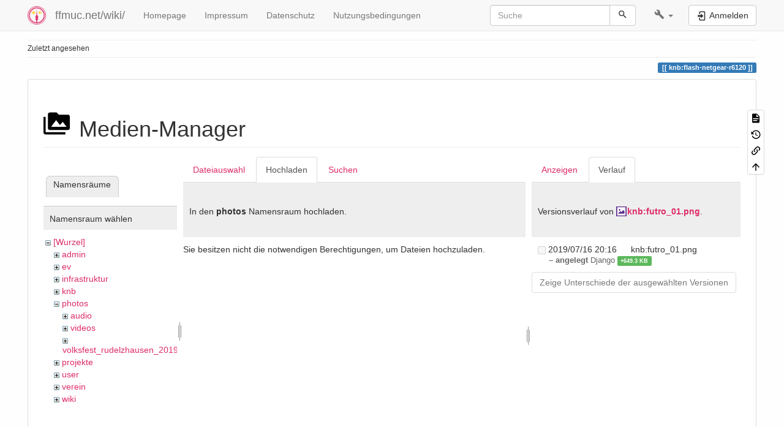

--- FILE ---
content_type: text/css; charset=utf-8
request_url: https://ffmuc.net/wiki/lib/exe/css.php?t=bootstrap3&tseed=3b48b3c7e7aa2c17de438c9466bd0c75
body_size: 40976
content:
@import url("/wiki/lib/tpl/bootstrap3/css.php?f=bootstrap.css");@media screen{a.interwiki{background:transparent url(/wiki/lib/images/interwiki.svg) 0 0 no-repeat;background-size:1.2em;padding:0 0 0 1.4em;}a.iw_wp{background-image:url(/wiki/lib/images/interwiki/wp.svg);}a.iw_wpfr{background-image:url(/wiki/lib/images/interwiki/wpfr.svg);}a.iw_wpde{background-image:url(/wiki/lib/images/interwiki/wpde.svg);}a.iw_wpes{background-image:url(/wiki/lib/images/interwiki/wpes.svg);}a.iw_wppl{background-image:url(/wiki/lib/images/interwiki/wppl.svg);}a.iw_wpjp{background-image:url(/wiki/lib/images/interwiki/wpjp.svg);}a.iw_wpmeta{background-image:url(/wiki/lib/images/interwiki/wpmeta.svg);}a.iw_doku{background-image:url(/wiki/lib/images/interwiki/doku.svg);}a.iw_amazon{background-image:url(/wiki/lib/images/interwiki/amazon.svg);}a.iw_amazon_de{background-image:url(/wiki/lib/images/interwiki/amazon.de.svg);}a.iw_amazon_uk{background-image:url(/wiki/lib/images/interwiki/amazon.uk.svg);}a.iw_paypal{background-image:url(/wiki/lib/images/interwiki/paypal.svg);}a.iw_phpfn{background-image:url(/wiki/lib/images/interwiki/phpfn.svg);}a.iw_skype{background-image:url(/wiki/lib/images/interwiki/skype.svg);}a.iw_google{background-image:url(/wiki/lib/images/interwiki/google.svg);}a.iw_user{background-image:url(/wiki/lib/images/interwiki/user.svg);}a.iw_callto{background-image:url(/wiki/lib/images/interwiki/callto.svg);}a.iw_tel{background-image:url(/wiki/lib/images/interwiki/tel.svg);}.mediafile{background:transparent url(/wiki/lib/images/fileicons/svg/file.svg) 0 1px no-repeat;background-size:1.2em;padding-left:1.5em;}.mf_odt{background-image:url(/wiki/lib/images/fileicons/svg/odt.svg);}.mf_htm{background-image:url(/wiki/lib/images/fileicons/svg/htm.svg);}.mf_rb{background-image:url(/wiki/lib/images/fileicons/svg/rb.svg);}.mf_zip{background-image:url(/wiki/lib/images/fileicons/svg/zip.svg);}.mf_xlsx{background-image:url(/wiki/lib/images/fileicons/svg/xlsx.svg);}.mf_ogg{background-image:url(/wiki/lib/images/fileicons/svg/ogg.svg);}.mf_tar{background-image:url(/wiki/lib/images/fileicons/svg/tar.svg);}.mf_h{background-image:url(/wiki/lib/images/fileicons/svg/h.svg);}.mf_sql{background-image:url(/wiki/lib/images/fileicons/svg/sql.svg);}.mf_rar{background-image:url(/wiki/lib/images/fileicons/svg/rar.svg);}.mf_html{background-image:url(/wiki/lib/images/fileicons/svg/html.svg);}.mf_rtf{background-image:url(/wiki/lib/images/fileicons/svg/rtf.svg);}.mf_c{background-image:url(/wiki/lib/images/fileicons/svg/c.svg);}.mf_pl{background-image:url(/wiki/lib/images/fileicons/svg/pl.svg);}.mf_webm{background-image:url(/wiki/lib/images/fileicons/svg/webm.svg);}.mf_jpeg{background-image:url(/wiki/lib/images/fileicons/svg/jpeg.svg);}.mf_tgz{background-image:url(/wiki/lib/images/fileicons/svg/tgz.svg);}.mf_asm{background-image:url(/wiki/lib/images/fileicons/svg/asm.svg);}.mf_png{background-image:url(/wiki/lib/images/fileicons/svg/png.svg);}.mf_txt{background-image:url(/wiki/lib/images/fileicons/svg/txt.svg);}.mf_deb{background-image:url(/wiki/lib/images/fileicons/svg/deb.svg);}.mf_bz2{background-image:url(/wiki/lib/images/fileicons/svg/bz2.svg);}.mf_ico{background-image:url(/wiki/lib/images/fileicons/svg/ico.svg);}.mf_mp3{background-image:url(/wiki/lib/images/fileicons/svg/mp3.svg);}.mf_ogv{background-image:url(/wiki/lib/images/fileicons/svg/ogv.svg);}.mf_ppt{background-image:url(/wiki/lib/images/fileicons/svg/ppt.svg);}.mf_jpg{background-image:url(/wiki/lib/images/fileicons/svg/jpg.svg);}.mf_bash{background-image:url(/wiki/lib/images/fileicons/svg/bash.svg);}.mf_swf{background-image:url(/wiki/lib/images/fileicons/svg/swf.svg);}.mf_7z{background-image:url(/wiki/lib/images/fileicons/svg/7z.svg);}.mf_pptx{background-image:url(/wiki/lib/images/fileicons/svg/pptx.svg);}.mf_ps{background-image:url(/wiki/lib/images/fileicons/svg/ps.svg);}.mf_js{background-image:url(/wiki/lib/images/fileicons/svg/js.svg);}.mf_conf{background-image:url(/wiki/lib/images/fileicons/svg/conf.svg);}.mf_rpm{background-image:url(/wiki/lib/images/fileicons/svg/rpm.svg);}.mf_php{background-image:url(/wiki/lib/images/fileicons/svg/php.svg);}.mf_mp4{background-image:url(/wiki/lib/images/fileicons/svg/mp4.svg);}.mf_gif{background-image:url(/wiki/lib/images/fileicons/svg/gif.svg);}.mf_svg{background-image:url(/wiki/lib/images/fileicons/svg/svg.svg);}.mf_csh{background-image:url(/wiki/lib/images/fileicons/svg/csh.svg);}.mf_pdf{background-image:url(/wiki/lib/images/fileicons/svg/pdf.svg);}.mf_docx{background-image:url(/wiki/lib/images/fileicons/svg/docx.svg);}.mf_cpp{background-image:url(/wiki/lib/images/fileicons/svg/cpp.svg);}.mf_java{background-image:url(/wiki/lib/images/fileicons/svg/java.svg);}.mf_cs{background-image:url(/wiki/lib/images/fileicons/svg/cs.svg);}.mf_xls{background-image:url(/wiki/lib/images/fileicons/svg/xls.svg);}.mf_lua{background-image:url(/wiki/lib/images/fileicons/svg/lua.svg);}.mf_ods{background-image:url(/wiki/lib/images/fileicons/svg/ods.svg);}.mf_css{background-image:url(/wiki/lib/images/fileicons/svg/css.svg);}.mf_xml{background-image:url(/wiki/lib/images/fileicons/svg/xml.svg);}.mf_gz{background-image:url(/wiki/lib/images/fileicons/svg/gz.svg);}.mf_csv{background-image:url(/wiki/lib/images/fileicons/svg/csv.svg);}.mf_sh{background-image:url(/wiki/lib/images/fileicons/svg/sh.svg);}.mf_doc{background-image:url(/wiki/lib/images/fileicons/svg/doc.svg);}.mf_py{background-image:url(/wiki/lib/images/fileicons/svg/py.svg);}.mf_wav{background-image:url(/wiki/lib/images/fileicons/svg/wav.svg);}.mf_json{background-image:url(/wiki/lib/images/fileicons/svg/json.svg);}.mf_file{background-image:url(/wiki/lib/images/fileicons/svg/file.svg);}}@media screen{div.error,div.info,div.success,div.notify{color:#000;background-repeat:no-repeat;background-position:8px 50%;border:1px solid;font-size:90%;margin:0 0 .5em;padding:.4em;padding-left:32px;overflow:hidden;border-radius:5px;}[dir=rtl] div.error,[dir=rtl] div.info,[dir=rtl] div.success,[dir=rtl] div.notify{background-position:99% 50%;padding-left:.4em;padding-right:32px;}div.error{background-color:#fcc;background-image:url(/wiki/lib/styles/../images/error.png);border-color:#ebb;}div.info{background-color:#ccf;background-image:url(/wiki/lib/styles/../images/info.png);border-color:#bbe;}div.success{background-color:#cfc;background-image:url(/wiki/lib/styles/../images/success.png);border-color:#beb;}div.notify{background-color:#ffc;background-image:url(/wiki/lib/styles/../images/notify.png);border-color:#eeb;}.JSpopup,#link__wiz{position:absolute;background-color:#fff;color:#000;z-index:20;overflow:hidden;}#link__wiz .ui-dialog-content{padding-left:0;padding-right:0;}#media__popup_content button.button{border-width:1px;border-style:outset;}#media__popup_content button.selected{border-style:inset;}.a11y{position:absolute !important;left:-99999em !important;top:auto !important;width:1px !important;height:1px !important;overflow:hidden !important;}[dir=rtl] .a11y{left:auto !important;right:-99999em !important;}.code .co0{color:#666;font-style:italic;}.code .co4{color:#c00;font-style:italic;}.code .es5{color:#069;font-weight:bold;}.code .es6{color:#093;font-weight:bold;}.code .kw2{color:#000;font-weight:bold;}.code .kw5{color:#008000;}.code .kw6{color:#f08;font-weight:bold;}.code .me0{color:#004000;}.code .nu0{color:#c6c;}.code .re0{color:#00f;}.code .re3{color:#f33;font-weight:bold;}.code .re4{color:#099;}.code .re5{color:#603;}.code .re7{color:#911;}.code .re8{color:#00b000;}.code .sc-2{color:#404040;}.code .sy3{color:#000040;}.code .br0,.code .sy0{color:#6c6;}.code .co1,.code .coMULTI,.code .sc-1{color:#808080;font-style:italic;}.code .co2,.code .sy1{color:#393;}.code .co3,.code .sy4{color:#008080;}.code .es0,.code .es1,.code .esHARD{color:#009;font-weight:bold;}.code .es2,.code .es3,.code .es4{color:#609;font-weight:bold;}.code .kw1,.code .kw8{color:#b1b100;}.code .kw10,.code .kw11,.code .kw12,.code .kw9{color:#039;font-weight:bold;}.code .kw13,.code .kw14,.code .kw15,.code .kw16,.code .me1,.code .me2{color:#060;}.code .kw3,.code .kw7,.code .sy2{color:#006;}.code .kw4,.code .re2{color:#933;}.code .re1,.code .st0,.code .st_h{color:#f00;}.code li,.code .li1{font-weight:normal;vertical-align:top;}.code .ln-xtra{background-color:#ffc;}.ui-helper-hidden{display:none;}.ui-helper-hidden-accessible{border:0;clip:rect(0 0 0 0);height:1px;margin:-1px;overflow:hidden;padding:0;position:absolute;width:1px;}.ui-helper-reset{margin:0;padding:0;border:0;outline:0;line-height:1.3;text-decoration:none;font-size:100%;list-style:none;}.ui-helper-clearfix:before,.ui-helper-clearfix:after{content:"";display:table;border-collapse:collapse;}.ui-helper-clearfix:after{clear:both;}.ui-helper-zfix{width:100%;height:100%;top:0;left:0;position:absolute;opacity:0;}.ui-front{z-index:100;}.ui-state-disabled{cursor:default !important;pointer-events:none;}.ui-icon{display:inline-block;vertical-align:middle;margin-top:-0.25em;position:relative;text-indent:-99999px;overflow:hidden;background-repeat:no-repeat;}.ui-widget-icon-block{left:50%;margin-left:-8px;display:block;}.ui-widget-overlay{position:fixed;top:0;left:0;width:100%;height:100%;}.ui-accordion .ui-accordion-header{display:block;cursor:pointer;position:relative;margin:2px 0 0 0;padding:.5em .5em .5em .7em;font-size:100%;}.ui-accordion .ui-accordion-content{padding:1em 2.2em;border-top:0;overflow:auto;}.ui-autocomplete{position:absolute;top:0;left:0;cursor:default;}.ui-menu{list-style:none;padding:0;margin:0;display:block;outline:0;}.ui-menu .ui-menu{position:absolute;}.ui-menu .ui-menu-item{margin:0;cursor:pointer;}.ui-menu .ui-menu-item-wrapper{position:relative;padding:3px 1em 3px .4em;}.ui-menu .ui-menu-divider{margin:5px 0;height:0;font-size:0;line-height:0;border-width:1px 0 0 0;}.ui-menu .ui-state-focus,.ui-menu .ui-state-active{margin:-1px;}.ui-menu-icons{position:relative;}.ui-menu-icons .ui-menu-item-wrapper{padding-left:2em;}.ui-menu .ui-icon{position:absolute;top:0;bottom:0;left:.2em;margin:auto 0;}.ui-menu .ui-menu-icon{left:auto;right:0;}.ui-button{padding:.4em 1em;display:inline-block;position:relative;line-height:normal;margin-right:.1em;cursor:pointer;vertical-align:middle;text-align:center;-webkit-user-select:none;user-select:none;}.ui-button,.ui-button:link,.ui-button:visited,.ui-button:hover,.ui-button:active{text-decoration:none;}.ui-button-icon-only{width:2em;box-sizing:border-box;text-indent:-9999px;white-space:nowrap;}input.ui-button.ui-button-icon-only{text-indent:0;}.ui-button-icon-only .ui-icon{position:absolute;top:50%;left:50%;margin-top:-8px;margin-left:-8px;}.ui-button.ui-icon-notext .ui-icon{padding:0;width:2.1em;height:2.1em;text-indent:-9999px;white-space:nowrap;}input.ui-button.ui-icon-notext .ui-icon{width:auto;height:auto;text-indent:0;white-space:normal;padding:.4em 1em;}input.ui-button::-moz-focus-inner,button.ui-button::-moz-focus-inner{border:0;padding:0;}.ui-controlgroup{vertical-align:middle;display:inline-block;}.ui-controlgroup > .ui-controlgroup-item{float:left;margin-left:0;margin-right:0;}.ui-controlgroup > .ui-controlgroup-item:focus,.ui-controlgroup > .ui-controlgroup-item.ui-visual-focus{z-index:9999;}.ui-controlgroup-vertical > .ui-controlgroup-item{display:block;float:none;width:100%;margin-top:0;margin-bottom:0;text-align:left;}.ui-controlgroup-vertical .ui-controlgroup-item{box-sizing:border-box;}.ui-controlgroup .ui-controlgroup-label{padding:.4em 1em;}.ui-controlgroup .ui-controlgroup-label span{font-size:80%;}.ui-controlgroup-horizontal .ui-controlgroup-label + .ui-controlgroup-item{border-left:none;}.ui-controlgroup-vertical .ui-controlgroup-label + .ui-controlgroup-item{border-top:none;}.ui-controlgroup-horizontal .ui-controlgroup-label.ui-widget-content{border-right:none;}.ui-controlgroup-vertical .ui-controlgroup-label.ui-widget-content{border-bottom:none;}.ui-controlgroup-vertical .ui-spinner-input{width:calc(97.6%);}.ui-controlgroup-vertical .ui-spinner .ui-spinner-up{border-top-style:solid;}.ui-checkboxradio-label .ui-icon-background{box-shadow:inset 1px 1px 1px #ccc;border-radius:.12em;border:none;}.ui-checkboxradio-radio-label .ui-icon-background{width:16px;height:16px;border-radius:1em;overflow:visible;border:none;}.ui-checkboxradio-radio-label.ui-checkboxradio-checked .ui-icon,.ui-checkboxradio-radio-label.ui-checkboxradio-checked:hover .ui-icon{background-image:none;width:8px;height:8px;border-width:4px;border-style:solid;}.ui-checkboxradio-disabled{pointer-events:none;}.ui-datepicker{width:17em;padding:.2em .2em 0;display:none;}.ui-datepicker .ui-datepicker-header{position:relative;padding:.2em 0;}.ui-datepicker .ui-datepicker-prev,.ui-datepicker .ui-datepicker-next{position:absolute;top:2px;width:1.8em;height:1.8em;}.ui-datepicker .ui-datepicker-prev-hover,.ui-datepicker .ui-datepicker-next-hover{top:1px;}.ui-datepicker .ui-datepicker-prev{left:2px;}.ui-datepicker .ui-datepicker-next{right:2px;}.ui-datepicker .ui-datepicker-prev-hover{left:1px;}.ui-datepicker .ui-datepicker-next-hover{right:1px;}.ui-datepicker .ui-datepicker-prev span,.ui-datepicker .ui-datepicker-next span{display:block;position:absolute;left:50%;margin-left:-8px;top:50%;margin-top:-8px;}.ui-datepicker .ui-datepicker-title{margin:0 2.3em;line-height:1.8em;text-align:center;}.ui-datepicker .ui-datepicker-title select{font-size:1em;margin:1px 0;}.ui-datepicker select.ui-datepicker-month,.ui-datepicker select.ui-datepicker-year{width:45%;}.ui-datepicker table{width:100%;font-size:.9em;border-collapse:collapse;margin:0 0 .4em;}.ui-datepicker th{padding:.7em .3em;text-align:center;font-weight:bold;border:0;}.ui-datepicker td{border:0;padding:1px;}.ui-datepicker td span,.ui-datepicker td a{display:block;padding:.2em;text-align:right;text-decoration:none;}.ui-datepicker .ui-datepicker-buttonpane{background-image:none;margin:.7em 0 0 0;padding:0 .2em;border-left:0;border-right:0;border-bottom:0;}.ui-datepicker .ui-datepicker-buttonpane button{float:right;margin:.5em .2em .4em;cursor:pointer;padding:.2em .6em .3em .6em;width:auto;overflow:visible;}.ui-datepicker .ui-datepicker-buttonpane button.ui-datepicker-current{float:left;}.ui-datepicker.ui-datepicker-multi{width:auto;}.ui-datepicker-multi .ui-datepicker-group{float:left;}.ui-datepicker-multi .ui-datepicker-group table{width:95%;margin:0 auto .4em;}.ui-datepicker-multi-2 .ui-datepicker-group{width:50%;}.ui-datepicker-multi-3 .ui-datepicker-group{width:33.3%;}.ui-datepicker-multi-4 .ui-datepicker-group{width:25%;}.ui-datepicker-multi .ui-datepicker-group-last .ui-datepicker-header,.ui-datepicker-multi .ui-datepicker-group-middle .ui-datepicker-header{border-left-width:0;}.ui-datepicker-multi .ui-datepicker-buttonpane{clear:left;}.ui-datepicker-row-break{clear:both;width:100%;font-size:0;}.ui-datepicker-rtl{direction:rtl;}.ui-datepicker-rtl .ui-datepicker-prev{right:2px;left:auto;}.ui-datepicker-rtl .ui-datepicker-next{left:2px;right:auto;}.ui-datepicker-rtl .ui-datepicker-prev:hover{right:1px;left:auto;}.ui-datepicker-rtl .ui-datepicker-next:hover{left:1px;right:auto;}.ui-datepicker-rtl .ui-datepicker-buttonpane{clear:right;}.ui-datepicker-rtl .ui-datepicker-buttonpane button{float:left;}.ui-datepicker-rtl .ui-datepicker-buttonpane button.ui-datepicker-current,.ui-datepicker-rtl .ui-datepicker-group{float:right;}.ui-datepicker-rtl .ui-datepicker-group-last .ui-datepicker-header,.ui-datepicker-rtl .ui-datepicker-group-middle .ui-datepicker-header{border-right-width:0;border-left-width:1px;}.ui-datepicker .ui-icon{display:block;text-indent:-99999px;overflow:hidden;background-repeat:no-repeat;left:.5em;top:.3em;}.ui-dialog{position:absolute;top:0;left:0;padding:.2em;outline:0;}.ui-dialog .ui-dialog-titlebar{padding:.4em 1em;position:relative;}.ui-dialog .ui-dialog-title{float:left;margin:.1em 0;white-space:nowrap;width:90%;overflow:hidden;text-overflow:ellipsis;}.ui-dialog .ui-dialog-titlebar-close{position:absolute;right:.3em;top:50%;width:20px;margin:-10px 0 0 0;padding:1px;height:20px;}.ui-dialog .ui-dialog-content{position:relative;border:0;padding:.5em 1em;background:none;overflow:auto;}.ui-dialog .ui-dialog-buttonpane{text-align:left;border-width:1px 0 0 0;background-image:none;margin-top:.5em;padding:.3em 1em .5em .4em;}.ui-dialog .ui-dialog-buttonpane .ui-dialog-buttonset{float:right;}.ui-dialog .ui-dialog-buttonpane button{margin:.5em .4em .5em 0;cursor:pointer;}.ui-dialog .ui-resizable-n{height:2px;top:0;}.ui-dialog .ui-resizable-e{width:2px;right:0;}.ui-dialog .ui-resizable-s{height:2px;bottom:0;}.ui-dialog .ui-resizable-w{width:2px;left:0;}.ui-dialog .ui-resizable-se,.ui-dialog .ui-resizable-sw,.ui-dialog .ui-resizable-ne,.ui-dialog .ui-resizable-nw{width:7px;height:7px;}.ui-dialog .ui-resizable-se{right:0;bottom:0;}.ui-dialog .ui-resizable-sw{left:0;bottom:0;}.ui-dialog .ui-resizable-ne{right:0;top:0;}.ui-dialog .ui-resizable-nw{left:0;top:0;}.ui-draggable .ui-dialog-titlebar{cursor:move;}.ui-draggable-handle{touch-action:none;}.ui-resizable{position:relative;}.ui-resizable-handle{position:absolute;font-size:.1px;display:block;touch-action:none;}.ui-resizable-disabled .ui-resizable-handle,.ui-resizable-autohide .ui-resizable-handle{display:none;}.ui-resizable-n{cursor:n-resize;height:7px;width:100%;top:-5px;left:0;}.ui-resizable-s{cursor:s-resize;height:7px;width:100%;bottom:-5px;left:0;}.ui-resizable-e{cursor:e-resize;width:7px;right:-5px;top:0;height:100%;}.ui-resizable-w{cursor:w-resize;width:7px;left:-5px;top:0;height:100%;}.ui-resizable-se{cursor:se-resize;width:12px;height:12px;right:1px;bottom:1px;}.ui-resizable-sw{cursor:sw-resize;width:9px;height:9px;left:-5px;bottom:-5px;}.ui-resizable-nw{cursor:nw-resize;width:9px;height:9px;left:-5px;top:-5px;}.ui-resizable-ne{cursor:ne-resize;width:9px;height:9px;right:-5px;top:-5px;}.ui-progressbar{height:2em;text-align:left;overflow:hidden;}.ui-progressbar .ui-progressbar-value{margin:-1px;height:100%;}.ui-progressbar .ui-progressbar-overlay{background:url("[data-uri]");height:100%;opacity:0.25;}.ui-progressbar-indeterminate .ui-progressbar-value{background-image:none;}.ui-selectable{touch-action:none;}.ui-selectable-helper{position:absolute;z-index:100;border:1px dotted black;}.ui-selectmenu-menu{padding:0;margin:0;position:absolute;top:0;left:0;display:none;}.ui-selectmenu-menu .ui-menu{overflow:auto;overflow-x:hidden;padding-bottom:1px;}.ui-selectmenu-menu .ui-menu .ui-selectmenu-optgroup{font-size:1em;font-weight:bold;line-height:1.5;padding:2px .4em;margin:.5em 0 0 0;height:auto;border:0;}.ui-selectmenu-open{display:block;}.ui-selectmenu-text{display:block;margin-right:20px;overflow:hidden;text-overflow:ellipsis;}.ui-selectmenu-button.ui-button{text-align:left;white-space:nowrap;width:14em;}.ui-selectmenu-icon.ui-icon{float:right;margin-top:0;}.ui-slider{position:relative;text-align:left;}.ui-slider .ui-slider-handle{position:absolute;z-index:2;width:1.2em;height:1.2em;cursor:pointer;touch-action:none;}.ui-slider .ui-slider-range{position:absolute;z-index:1;font-size:.7em;display:block;border:0;background-position:0 0;}.ui-slider-horizontal{height:.8em;}.ui-slider-horizontal .ui-slider-handle{top:-0.3em;margin-left:-0.6em;}.ui-slider-horizontal .ui-slider-range{top:0;height:100%;}.ui-slider-horizontal .ui-slider-range-min{left:0;}.ui-slider-horizontal .ui-slider-range-max{right:0;}.ui-slider-vertical{width:.8em;height:100px;}.ui-slider-vertical .ui-slider-handle{left:-0.3em;margin-left:0;margin-bottom:-0.6em;}.ui-slider-vertical .ui-slider-range{left:0;width:100%;}.ui-slider-vertical .ui-slider-range-min{bottom:0;}.ui-slider-vertical .ui-slider-range-max{top:0;}.ui-sortable-handle{touch-action:none;}.ui-spinner{position:relative;display:inline-block;overflow:hidden;padding:0;vertical-align:middle;}.ui-spinner-input{border:none;background:none;color:inherit;padding:.222em 0;margin:.2em 0;vertical-align:middle;margin-left:.4em;margin-right:2em;}.ui-spinner-button{width:1.6em;height:50%;font-size:.5em;padding:0;margin:0;text-align:center;position:absolute;cursor:default;display:block;overflow:hidden;right:0;}.ui-spinner a.ui-spinner-button{border-top-style:none;border-bottom-style:none;border-right-style:none;}.ui-spinner-up{top:0;}.ui-spinner-down{bottom:0;}.ui-tabs{position:relative;padding:.2em;}.ui-tabs .ui-tabs-nav{margin:0;padding:.2em .2em 0;}.ui-tabs .ui-tabs-nav li{list-style:none;float:left;position:relative;top:0;margin:1px .2em 0 0;border-bottom-width:0;padding:0;white-space:nowrap;}.ui-tabs .ui-tabs-nav .ui-tabs-anchor{float:left;padding:.5em 1em;text-decoration:none;}.ui-tabs .ui-tabs-nav li.ui-tabs-active{margin-bottom:-1px;padding-bottom:1px;}.ui-tabs .ui-tabs-nav li.ui-tabs-active .ui-tabs-anchor,.ui-tabs .ui-tabs-nav li.ui-state-disabled .ui-tabs-anchor,.ui-tabs .ui-tabs-nav li.ui-tabs-loading .ui-tabs-anchor{cursor:text;}.ui-tabs-collapsible .ui-tabs-nav li.ui-tabs-active .ui-tabs-anchor{cursor:pointer;}.ui-tabs .ui-tabs-panel{display:block;border-width:0;padding:1em 1.4em;background:none;}.ui-tooltip{padding:8px;position:absolute;z-index:9999;max-width:300px;}body .ui-tooltip{border-width:2px;}.ui-widget{font-size:1.1em;}.ui-widget .ui-widget{font-size:1em;}.ui-widget input,.ui-widget select,.ui-widget textarea,.ui-widget button{font-size:1em;}.ui-widget.ui-widget-content{border:1px solid #d3d3d3;}.ui-widget-content{border:1px solid #aaa;background:#fff;color:#222;}.ui-widget-content a{color:#222;}.ui-widget-header{border:1px solid #aaa;background:#ccc url("[data-uri]") 50% 50% repeat-x;color:#222;font-weight:bold;}.ui-widget-header a{color:#222;}.ui-state-default,.ui-widget-content .ui-state-default,.ui-widget-header .ui-state-default,.ui-button,html .ui-button.ui-state-disabled:hover,html .ui-button.ui-state-disabled:active{border:1px solid #d3d3d3;background:#e6e6e6 url("[data-uri]") 50% 50% repeat-x;font-weight:normal;color:#555;}.ui-state-default a,.ui-state-default a:link,.ui-state-default a:visited,a.ui-button,a:link.ui-button,a:visited.ui-button,.ui-button{color:#555;text-decoration:none;}.ui-state-hover,.ui-widget-content .ui-state-hover,.ui-widget-header .ui-state-hover,.ui-state-focus,.ui-widget-content .ui-state-focus,.ui-widget-header .ui-state-focus,.ui-button:hover,.ui-button:focus{border:1px solid #999;background:#dadada url("[data-uri]") 50% 50% repeat-x;font-weight:normal;color:#212121;}.ui-state-hover a,.ui-state-hover a:hover,.ui-state-hover a:link,.ui-state-hover a:visited,.ui-state-focus a,.ui-state-focus a:hover,.ui-state-focus a:link,.ui-state-focus a:visited,a.ui-button:hover,a.ui-button:focus{color:#212121;text-decoration:none;}.ui-visual-focus{box-shadow:0 0 3px 1px #5e9ed6;}.ui-state-active,.ui-widget-content .ui-state-active,.ui-widget-header .ui-state-active,a.ui-button:active,.ui-button:active,.ui-button.ui-state-active:hover{border:1px solid #aaa;background:#fff url("[data-uri]") 50% 50% repeat-x;font-weight:normal;color:#212121;}.ui-icon-background,.ui-state-active .ui-icon-background{border:#aaa;background-color:#212121;}.ui-state-active a,.ui-state-active a:link,.ui-state-active a:visited{color:#212121;text-decoration:none;}.ui-state-highlight,.ui-widget-content .ui-state-highlight,.ui-widget-header .ui-state-highlight{border:1px solid #fcefa1;background:#fbf9ee url("[data-uri]") 50% 50% repeat-x;color:#363636;}.ui-state-checked{border:1px solid #fcefa1;background:#fbf9ee;}.ui-state-highlight a,.ui-widget-content .ui-state-highlight a,.ui-widget-header .ui-state-highlight a{color:#363636;}.ui-state-error,.ui-widget-content .ui-state-error,.ui-widget-header .ui-state-error{border:1px solid #cd0a0a;background:#fef1ec url("[data-uri]") 50% 50% repeat-x;color:#cd0a0a;}.ui-state-error a,.ui-widget-content .ui-state-error a,.ui-widget-header .ui-state-error a{color:#cd0a0a;}.ui-state-error-text,.ui-widget-content .ui-state-error-text,.ui-widget-header .ui-state-error-text{color:#cd0a0a;}.ui-priority-primary,.ui-widget-content .ui-priority-primary,.ui-widget-header .ui-priority-primary{font-weight:bold;}.ui-priority-secondary,.ui-widget-content .ui-priority-secondary,.ui-widget-header .ui-priority-secondary{opacity:.7;font-weight:normal;}.ui-state-disabled,.ui-widget-content .ui-state-disabled,.ui-widget-header .ui-state-disabled{opacity:.35;background-image:none;}.ui-icon{width:16px;height:16px;}.ui-icon,.ui-widget-content .ui-icon{background-image:url("/wiki/lib/scripts/jquery/jquery-ui-theme/images/ui-icons_222222_256x240.png");}.ui-widget-header .ui-icon{background-image:url("/wiki/lib/scripts/jquery/jquery-ui-theme/images/ui-icons_222222_256x240.png");}.ui-state-hover .ui-icon,.ui-state-focus .ui-icon,.ui-button:hover .ui-icon,.ui-button:focus .ui-icon{background-image:url("/wiki/lib/scripts/jquery/jquery-ui-theme/images/ui-icons_454545_256x240.png");}.ui-state-active .ui-icon,.ui-button:active .ui-icon{background-image:url("/wiki/lib/scripts/jquery/jquery-ui-theme/images/ui-icons_454545_256x240.png");}.ui-state-highlight .ui-icon,.ui-button .ui-state-highlight.ui-icon{background-image:url("/wiki/lib/scripts/jquery/jquery-ui-theme/images/ui-icons_2e83ff_256x240.png");}.ui-state-error .ui-icon,.ui-state-error-text .ui-icon{background-image:url("/wiki/lib/scripts/jquery/jquery-ui-theme/images/ui-icons_cd0a0a_256x240.png");}.ui-button .ui-icon{background-image:url("/wiki/lib/scripts/jquery/jquery-ui-theme/images/ui-icons_888888_256x240.png");}.ui-icon-blank.ui-icon-blank.ui-icon-blank{background-image:none;}.ui-icon-caret-1-n{background-position:0 0;}.ui-icon-caret-1-ne{background-position:-16px 0;}.ui-icon-caret-1-e{background-position:-32px 0;}.ui-icon-caret-1-se{background-position:-48px 0;}.ui-icon-caret-1-s{background-position:-65px 0;}.ui-icon-caret-1-sw{background-position:-80px 0;}.ui-icon-caret-1-w{background-position:-96px 0;}.ui-icon-caret-1-nw{background-position:-112px 0;}.ui-icon-caret-2-n-s{background-position:-128px 0;}.ui-icon-caret-2-e-w{background-position:-144px 0;}.ui-icon-triangle-1-n{background-position:0 -16px;}.ui-icon-triangle-1-ne{background-position:-16px -16px;}.ui-icon-triangle-1-e{background-position:-32px -16px;}.ui-icon-triangle-1-se{background-position:-48px -16px;}.ui-icon-triangle-1-s{background-position:-65px -16px;}.ui-icon-triangle-1-sw{background-position:-80px -16px;}.ui-icon-triangle-1-w{background-position:-96px -16px;}.ui-icon-triangle-1-nw{background-position:-112px -16px;}.ui-icon-triangle-2-n-s{background-position:-128px -16px;}.ui-icon-triangle-2-e-w{background-position:-144px -16px;}.ui-icon-arrow-1-n{background-position:0 -32px;}.ui-icon-arrow-1-ne{background-position:-16px -32px;}.ui-icon-arrow-1-e{background-position:-32px -32px;}.ui-icon-arrow-1-se{background-position:-48px -32px;}.ui-icon-arrow-1-s{background-position:-65px -32px;}.ui-icon-arrow-1-sw{background-position:-80px -32px;}.ui-icon-arrow-1-w{background-position:-96px -32px;}.ui-icon-arrow-1-nw{background-position:-112px -32px;}.ui-icon-arrow-2-n-s{background-position:-128px -32px;}.ui-icon-arrow-2-ne-sw{background-position:-144px -32px;}.ui-icon-arrow-2-e-w{background-position:-160px -32px;}.ui-icon-arrow-2-se-nw{background-position:-176px -32px;}.ui-icon-arrowstop-1-n{background-position:-192px -32px;}.ui-icon-arrowstop-1-e{background-position:-208px -32px;}.ui-icon-arrowstop-1-s{background-position:-224px -32px;}.ui-icon-arrowstop-1-w{background-position:-240px -32px;}.ui-icon-arrowthick-1-n{background-position:1px -48px;}.ui-icon-arrowthick-1-ne{background-position:-16px -48px;}.ui-icon-arrowthick-1-e{background-position:-32px -48px;}.ui-icon-arrowthick-1-se{background-position:-48px -48px;}.ui-icon-arrowthick-1-s{background-position:-64px -48px;}.ui-icon-arrowthick-1-sw{background-position:-80px -48px;}.ui-icon-arrowthick-1-w{background-position:-96px -48px;}.ui-icon-arrowthick-1-nw{background-position:-112px -48px;}.ui-icon-arrowthick-2-n-s{background-position:-128px -48px;}.ui-icon-arrowthick-2-ne-sw{background-position:-144px -48px;}.ui-icon-arrowthick-2-e-w{background-position:-160px -48px;}.ui-icon-arrowthick-2-se-nw{background-position:-176px -48px;}.ui-icon-arrowthickstop-1-n{background-position:-192px -48px;}.ui-icon-arrowthickstop-1-e{background-position:-208px -48px;}.ui-icon-arrowthickstop-1-s{background-position:-224px -48px;}.ui-icon-arrowthickstop-1-w{background-position:-240px -48px;}.ui-icon-arrowreturnthick-1-w{background-position:0 -64px;}.ui-icon-arrowreturnthick-1-n{background-position:-16px -64px;}.ui-icon-arrowreturnthick-1-e{background-position:-32px -64px;}.ui-icon-arrowreturnthick-1-s{background-position:-48px -64px;}.ui-icon-arrowreturn-1-w{background-position:-64px -64px;}.ui-icon-arrowreturn-1-n{background-position:-80px -64px;}.ui-icon-arrowreturn-1-e{background-position:-96px -64px;}.ui-icon-arrowreturn-1-s{background-position:-112px -64px;}.ui-icon-arrowrefresh-1-w{background-position:-128px -64px;}.ui-icon-arrowrefresh-1-n{background-position:-144px -64px;}.ui-icon-arrowrefresh-1-e{background-position:-160px -64px;}.ui-icon-arrowrefresh-1-s{background-position:-176px -64px;}.ui-icon-arrow-4{background-position:0 -80px;}.ui-icon-arrow-4-diag{background-position:-16px -80px;}.ui-icon-extlink{background-position:-32px -80px;}.ui-icon-newwin{background-position:-48px -80px;}.ui-icon-refresh{background-position:-64px -80px;}.ui-icon-shuffle{background-position:-80px -80px;}.ui-icon-transfer-e-w{background-position:-96px -80px;}.ui-icon-transferthick-e-w{background-position:-112px -80px;}.ui-icon-folder-collapsed{background-position:0 -96px;}.ui-icon-folder-open{background-position:-16px -96px;}.ui-icon-document{background-position:-32px -96px;}.ui-icon-document-b{background-position:-48px -96px;}.ui-icon-note{background-position:-64px -96px;}.ui-icon-mail-closed{background-position:-80px -96px;}.ui-icon-mail-open{background-position:-96px -96px;}.ui-icon-suitcase{background-position:-112px -96px;}.ui-icon-comment{background-position:-128px -96px;}.ui-icon-person{background-position:-144px -96px;}.ui-icon-print{background-position:-160px -96px;}.ui-icon-trash{background-position:-176px -96px;}.ui-icon-locked{background-position:-192px -96px;}.ui-icon-unlocked{background-position:-208px -96px;}.ui-icon-bookmark{background-position:-224px -96px;}.ui-icon-tag{background-position:-240px -96px;}.ui-icon-home{background-position:0 -112px;}.ui-icon-flag{background-position:-16px -112px;}.ui-icon-calendar{background-position:-32px -112px;}.ui-icon-cart{background-position:-48px -112px;}.ui-icon-pencil{background-position:-64px -112px;}.ui-icon-clock{background-position:-80px -112px;}.ui-icon-disk{background-position:-96px -112px;}.ui-icon-calculator{background-position:-112px -112px;}.ui-icon-zoomin{background-position:-128px -112px;}.ui-icon-zoomout{background-position:-144px -112px;}.ui-icon-search{background-position:-160px -112px;}.ui-icon-wrench{background-position:-176px -112px;}.ui-icon-gear{background-position:-192px -112px;}.ui-icon-heart{background-position:-208px -112px;}.ui-icon-star{background-position:-224px -112px;}.ui-icon-link{background-position:-240px -112px;}.ui-icon-cancel{background-position:0 -128px;}.ui-icon-plus{background-position:-16px -128px;}.ui-icon-plusthick{background-position:-32px -128px;}.ui-icon-minus{background-position:-48px -128px;}.ui-icon-minusthick{background-position:-64px -128px;}.ui-icon-close{background-position:-80px -128px;}.ui-icon-closethick{background-position:-96px -128px;}.ui-icon-key{background-position:-112px -128px;}.ui-icon-lightbulb{background-position:-128px -128px;}.ui-icon-scissors{background-position:-144px -128px;}.ui-icon-clipboard{background-position:-160px -128px;}.ui-icon-copy{background-position:-176px -128px;}.ui-icon-contact{background-position:-192px -128px;}.ui-icon-image{background-position:-208px -128px;}.ui-icon-video{background-position:-224px -128px;}.ui-icon-script{background-position:-240px -128px;}.ui-icon-alert{background-position:0 -144px;}.ui-icon-info{background-position:-16px -144px;}.ui-icon-notice{background-position:-32px -144px;}.ui-icon-help{background-position:-48px -144px;}.ui-icon-check{background-position:-64px -144px;}.ui-icon-bullet{background-position:-80px -144px;}.ui-icon-radio-on{background-position:-96px -144px;}.ui-icon-radio-off{background-position:-112px -144px;}.ui-icon-pin-w{background-position:-128px -144px;}.ui-icon-pin-s{background-position:-144px -144px;}.ui-icon-play{background-position:0 -160px;}.ui-icon-pause{background-position:-16px -160px;}.ui-icon-seek-next{background-position:-32px -160px;}.ui-icon-seek-prev{background-position:-48px -160px;}.ui-icon-seek-end{background-position:-64px -160px;}.ui-icon-seek-start{background-position:-80px -160px;}.ui-icon-seek-first{background-position:-80px -160px;}.ui-icon-stop{background-position:-96px -160px;}.ui-icon-eject{background-position:-112px -160px;}.ui-icon-volume-off{background-position:-128px -160px;}.ui-icon-volume-on{background-position:-144px -160px;}.ui-icon-power{background-position:0 -176px;}.ui-icon-signal-diag{background-position:-16px -176px;}.ui-icon-signal{background-position:-32px -176px;}.ui-icon-battery-0{background-position:-48px -176px;}.ui-icon-battery-1{background-position:-64px -176px;}.ui-icon-battery-2{background-position:-80px -176px;}.ui-icon-battery-3{background-position:-96px -176px;}.ui-icon-circle-plus{background-position:0 -192px;}.ui-icon-circle-minus{background-position:-16px -192px;}.ui-icon-circle-close{background-position:-32px -192px;}.ui-icon-circle-triangle-e{background-position:-48px -192px;}.ui-icon-circle-triangle-s{background-position:-64px -192px;}.ui-icon-circle-triangle-w{background-position:-80px -192px;}.ui-icon-circle-triangle-n{background-position:-96px -192px;}.ui-icon-circle-arrow-e{background-position:-112px -192px;}.ui-icon-circle-arrow-s{background-position:-128px -192px;}.ui-icon-circle-arrow-w{background-position:-144px -192px;}.ui-icon-circle-arrow-n{background-position:-160px -192px;}.ui-icon-circle-zoomin{background-position:-176px -192px;}.ui-icon-circle-zoomout{background-position:-192px -192px;}.ui-icon-circle-check{background-position:-208px -192px;}.ui-icon-circlesmall-plus{background-position:0 -208px;}.ui-icon-circlesmall-minus{background-position:-16px -208px;}.ui-icon-circlesmall-close{background-position:-32px -208px;}.ui-icon-squaresmall-plus{background-position:-48px -208px;}.ui-icon-squaresmall-minus{background-position:-64px -208px;}.ui-icon-squaresmall-close{background-position:-80px -208px;}.ui-icon-grip-dotted-vertical{background-position:0 -224px;}.ui-icon-grip-dotted-horizontal{background-position:-16px -224px;}.ui-icon-grip-solid-vertical{background-position:-32px -224px;}.ui-icon-grip-solid-horizontal{background-position:-48px -224px;}.ui-icon-gripsmall-diagonal-se{background-position:-64px -224px;}.ui-icon-grip-diagonal-se{background-position:-80px -224px;}.ui-corner-all,.ui-corner-top,.ui-corner-left,.ui-corner-tl{border-top-left-radius:4px;}.ui-corner-all,.ui-corner-top,.ui-corner-right,.ui-corner-tr{border-top-right-radius:4px;}.ui-corner-all,.ui-corner-bottom,.ui-corner-left,.ui-corner-bl{border-bottom-left-radius:4px;}.ui-corner-all,.ui-corner-bottom,.ui-corner-right,.ui-corner-br{border-bottom-right-radius:4px;}.ui-widget-overlay{background:#aaa;opacity:.3;}.ui-widget-shadow{box-shadow:-8px -8px 8px #aaa;}#acl__tree{font-size:90%;width:25%;height:300px;float:left;overflow:auto;border:1px solid #ccc;text-align:left;}[dir=rtl] #acl__tree{float:right;text-align:right;}#acl__tree a.cur{background-color:#de2c68;font-weight:bold;}#acl__tree ul{list-style-type:none;margin:0;padding:0;}#acl__tree li{padding-left:1em;list-style-image:none;}[dir=rtl] #acl__tree li{padding-left:0;padding-right:1em;}#acl__tree ul img{margin-right:.25em;cursor:pointer;}[dir=rtl] #acl__tree ul img{margin-left:.25em;margin-right:0;}#acl__detail{width:73%;height:300px;float:right;overflow:auto;}[dir=rtl] #acl__detail{float:left;}#acl__detail fieldset{width:90%;}#acl__detail div#acl__user{border:1px solid #ccc;padding:.5em;margin-bottom:.6em;}#acl_manager table.inline{width:100%;margin:0;}#acl_manager table .check{text-align:center;}#acl_manager table .action{text-align:right;}#acl_manager .aclgroup{background:transparent url(/wiki/lib/plugins/acl/pix/group.png) 0 1px no-repeat;padding:1px 0 1px 18px;}[dir=rtl] #acl_manager .aclgroup{background:transparent url(/wiki/lib/plugins/acl/pix/group.png) right 1px no-repeat;padding:1px 18px 1px 0;}#acl_manager .acluser{background:transparent url(/wiki/lib/plugins/acl/pix/user.png) 0 1px no-repeat;padding:1px 0 1px 18px;}[dir=rtl] #acl_manager .acluser{background:transparent url(/wiki/lib/plugins/acl/pix/user.png) right 1px no-repeat;padding:1px 18px 1px 0;}#acl_manager .aclpage{background:transparent url(/wiki/lib/plugins/acl/pix/page.png) 0 1px no-repeat;padding:1px 0 1px 18px;}[dir=rtl] #acl_manager .aclpage{background:transparent url(/wiki/lib/plugins/acl/pix/page.png) right 1px no-repeat;padding:1px 18px 1px 0;}#acl_manager .aclns{background:transparent url(/wiki/lib/plugins/acl/pix/ns.png) 0 1px no-repeat;padding:1px 0 1px 18px;}[dir=rtl] #acl_manager .aclns{background:transparent url(/wiki/lib/plugins/acl/pix/ns.png) right 1px no-repeat;padding:1px 18px 1px 0;}#acl_manager label.disabled{opacity:.5;cursor:auto;}#acl_manager label{text-align:left;font-weight:normal;display:inline;}#acl_manager table{margin-left:10%;width:80%;}#acl_manager table tr{background-color:inherit;}#acl_manager table tr:hover{background-color:#eee;}#plugin_advanced_config h3 strong{padding-right:5px;}#plugin_advanced_config h3 span::before{content:'[';}#plugin_advanced_config h3 span::after{content:']';}.dokuwiki div.bureaucracy__plugin{width:50%;font-size:120%;padding:2em;}.dokuwiki form.bureaucracy__plugin{width:100%;text-align:center;margin:2em 0;display:block;}.dokuwiki form.bureaucracy__plugin p{font-size:90%;margin-top:.5em;}.dokuwiki form.bureaucracy__plugin fieldset{width:80%;text-align:left;margin-top:.5em;margin-bottom:.5em;}.dokuwiki form.bureaucracy__plugin label{display:block;text-align:right;line-height:2em;}.dokuwiki form.bureaucracy__plugin label>span{display:inline-block;width:47%;line-height:normal;}.dokuwiki form.bureaucracy__plugin label.textareafield{text-align:left;}.dokuwiki form.bureaucracy__plugin label.textareafield>span{width:100%;}.dokuwiki form.bureaucracy__plugin label input.edit,.dokuwiki form.bureaucracy__plugin label select{width:50%;}.dokuwiki form.bureaucracy__plugin label input.datepicker,.dokuwiki form.bureaucracy__plugin label input.timefield{width:25%;margin-right:25%;}.dokuwiki form.bureaucracy__plugin label textarea.edit{width:100%;}.dokuwiki form.bureaucracy__plugin label input[type=checkbox]{width:5%;margin-right:45%;}.dokuwiki form.bureaucracy__plugin input.button{margin:3px 0 3px 50%;display:block;}.dokuwiki form.bureaucracy__plugin label.radiolabel span{width:100%;text-align:left;}.dokuwiki form.bureaucracy__plugin label input[type=radio]~span{width:50%;display:inline-block;text-align:left;line-height:normal;}.dokuwiki form.bureaucracy__plugin label.bureaucracy_error span{color:#F00;}.dokuwiki form.bureaucracy__plugin #plugin__captcha_wrapper label{text-align:left;}.dokuwiki #plugin__captcha_wrapper{clear:left;border:1px solid #ccc;padding:.75em;margin:1em 0;}.dokuwiki #plugin__captcha_wrapper *{vertical-align:middle;}.dokuwiki #plugin__captcha_wrapper img{margin:1px;vertical-align:bottom;border:1px solid #ccc;}.dokuwiki #plugin__captcha_wrapper pre{font-size:70%;font-family:monospace;font-weight:bold;border:none;background-color:#fff;color:#333;padding:0;}.dokuwiki #plugin__captcha_wrapper .svg{display:inline-block;background-color:#fff;vertical-align:bottom;border:1px solid #ccc;}.dokuwiki #plugin__captcha_wrapper .svg svg{width:100%;height:100%;}.dokuwiki #plugin__captcha_wrapper .svg svg path{fill:#333;}.dokuwiki #plugin__captcha_wrapper .audiolink{display:inline-flex;justify-content:center;align-items:center;margin-left:.5em;margin-right:.5em;border:1px solid #ccc;aspect-ratio:1;}.dokuwiki #plugin__captcha_wrapper .audiolink svg{height:auto;width:auto;flex-grow:1;flex-shrink:1;fill:#de2c68;}.dokuwiki #plugin__captcha_wrapper .no{display:none;}#config__manager div.success,#config__manager div.error,#config__manager div.info{background-position:.5em;padding:.5em;text-align:center;}#config__manager fieldset{margin:1em;width:auto;margin-bottom:2em;background-color:#eee;color:#333;padding:0 1em;}[dir=rtl] #config__manager fieldset{clear:both;}#config__manager legend{font-size:1.25em;}#config__manager table{margin:1em 0;width:100%;}#config__manager fieldset td{text-align:left;}[dir=rtl] #config__manager fieldset td{text-align:right;}#config__manager fieldset td.value{width:31em;}[dir=rtl] #config__manager label{text-align:right;}[dir=rtl] #config__manager td.value input.checkbox{float:right;padding-left:0;padding-right:.7em;}[dir=rtl] #config__manager td.value label{float:left;}#config__manager td.label{padding:.8em 0 .6em 1em;vertical-align:top;}[dir=rtl] #config__manager td.label{padding:.8em 1em .6em 0;}#config__manager td.label label{clear:left;display:block;}[dir=rtl] #config__manager td.label label{clear:right;}#config__manager td.label img{padding:0 10px;vertical-align:middle;float:right;}[dir=rtl] #config__manager td.label img{float:left;}#config__manager td.label span.outkey{font-size:70%;margin-top:-1.7em;margin-left:-1em;display:block;background-color:#fff;color:#666;float:left;padding:0 .1em;position:relative;z-index:1;}[dir=rtl] #config__manager td.label span.outkey{float:right;margin-right:1em;}#config__manager td input.edit{width:30em;}#config__manager td .input{width:30.8em;}#config__manager td textarea.edit{width:27.5em;height:4em;}#config__manager td textarea.edit:focus{height:10em;}#config__manager tr .input,#config__manager tr input,#config__manager tr textarea,#config__manager tr select{background-color:#fff;color:#000;}#config__manager tr.default .input,#config__manager tr.default input,#config__manager tr.default textarea,#config__manager tr.default select,#config__manager .selectiondefault{background-color:#cdf;color:#000;}#config__manager tr.protected .input,#config__manager tr.protected input,#config__manager tr.protected textarea,#config__manager tr.protected select,#config__manager tr.protected .selection{background-color:#fcc !important;color:#000 !important;}#config__manager td.error{background-color:red;color:#000;}#config__manager .selection{width:14.8em;float:left;margin:0 .3em 2px 0;}[dir=rtl] #config__manager .selection{width:14.8em;float:right;margin:0 0 2px .3em;}#config__manager .selection label{float:right;width:14em;font-size:90%;}#config__manager .other{clear:both;padding-top:.5em;}#config__manager .other label{padding-left:2px;font-size:90%;}#plugin__extensionlightbox{position:fixed;top:0;left:0;width:100%;height:100%;background:url([data-uri]) repeat;text-align:center;cursor:pointer;z-index:9999;}#plugin__extensionlightbox p{text-align:right;color:#fff;margin-right:20px;font-size:12px;}#plugin__extensionlightbox img{box-shadow:0 0 25px #111;max-width:90%;max-height:90%;}#extension__manager ul.tabs li.active a{background-color:#eee;border-bottom:solid 1px #eee;z-index:2;}#extension__manager .panelHeader{background-color:#eee;margin:0 0 10px 0;padding:10px 10px 8px;overflow:hidden;}#extension__list,#extension__list *{box-sizing:border-box;}#extension__list section.extension{display:grid;grid-template-columns:125px auto 22%;grid-template-rows:repeat(4,auto);margin-bottom:1em;border-bottom:1px solid #ccc;word-break:break-word;}#extension__list section.extension > .screenshot{grid-column:1;grid-row:1;padding-top:.5em;padding-right:.5em;margin-bottom:1.5em;position:relative;}#extension__list section.extension > .screenshot img.shot{border:1px solid #ccc;border-radius:2px;width:100%;height:auto;}#extension__list section.extension > .screenshot .id{font-size:80%;color:#999;background-color:#eee;padding:.1em .25em;position:absolute;top:.5em;left:0;border-bottom-left-radius:2px;white-space:nowrap;max-width:100%;overflow:hidden;text-overflow:ellipsis;cursor:default;}#extension__list section.extension > .screenshot .popularity{cursor:default;}#extension__list section.extension > .screenshot .popularity img{vertical-align:middle;height:1.2rem;width:auto;}#extension__list section.extension > .main{grid-column:2;grid-row:1;padding:.5em;min-height:7em;}#extension__list section.extension > .main > h2{font-size:100%;line-height:1.2;font-weight:normal;display:flex;gap:1em;justify-content:space-between;}#extension__list section.extension > .main > h2 strong{font-size:120%;font-weight:bold;}#extension__list section.extension > .main > h2 .version{white-space:nowrap;}#extension__list section.extension > .main .linkbar a.bugs{background-image:url('/wiki/lib/plugins/extension/images/bug.svg');}#extension__list section.extension > .main .linkbar a.donate{background-image:url('/wiki/lib/plugins/extension/images/coffee.svg');}#extension__list section.extension > .actions{grid-column:3;grid-row:1;padding:.5em 0 .5em .5em;display:flex;flex-direction:column;align-items:end;gap:.5em;}#extension__list section.extension > .actions .available{line-height:1.2;margin-bottom:1em;text-align:right;}#extension__list section.extension > .actions .available .version{white-space:nowrap;}#extension__list section.extension > .notices{grid-column:2/span 2;grid-row:2;padding:0 .5em;}#extension__list section.extension > .notices ul,#extension__list section.extension > .notices li{list-style:none;margin:.5em 0 0 0;padding:0;}#extension__list section.extension > .notices ul div.li,#extension__list section.extension > .notices li div.li{display:flex;line-height:1.2em;gap:.25em;align-items:center;}#extension__list section.extension > .notices ul div.li span.icon svg,#extension__list section.extension > .notices li div.li span.icon svg{fill:#de2c68;}#extension__list section.extension > .notices ul.error div.li span.icon svg,#extension__list section.extension > .notices li.error div.li span.icon svg{fill:#f33;}#extension__list section.extension > .notices ul.security div.li span.icon svg,#extension__list section.extension > .notices ul.warning div.li span.icon svg,#extension__list section.extension > .notices li.security div.li span.icon svg,#extension__list section.extension > .notices li.warning div.li span.icon svg{fill:#f90;}#extension__list section.extension > .details{grid-column:1/span 3;grid-row:3;}#extension__list section.extension > .details details{font-size:90%;border:1px solid transparent;}#extension__list section.extension > .details details summary{cursor:pointer;float:left;margin-top:-1.5em;color:#999;}#extension__list section.extension > .details details[open] dl{margin:.5em 0;}#extension__list section.extension > .details details dl{margin:0;display:grid;grid-template-columns:125px auto;}#extension__list section.extension > .details details dl dt{grid-column:1;}#extension__list section.extension > .details details dl dd{grid-column:2;margin:0 0 0 .5em;}#extension__list section.extension.installed.disabled .screenshot img,#extension__list section.extension.installed.disabled .main,#extension__list section.extension.installed.disabled .details{opacity:0.5;}#extension__list.filter section.extension{display:none;}#extension__list.filter section.extension.update{display:grid;}#extension__manager form.search{display:block;margin-bottom:2em;}#extension__manager form.search span{font-weight:bold;}#extension__manager form.search input.edit{width:25em;}#extension__manager form.install{text-align:center;display:block;width:60%;}body.hidden-scroll{overflow:hidden;}.sl-overlay{position:fixed;left:0;right:0;top:0;bottom:0;background:#fff;display:none;z-index:1035;}.sl-wrapper{z-index:1040;width:100%;height:100%;left:0;top:0;position:fixed;}.sl-wrapper *{box-sizing:border-box;}.sl-wrapper button{border:0 none;background:transparent;font-size:28px;padding:0;cursor:pointer;}.sl-wrapper button:hover{opacity:0.7;}.sl-wrapper .sl-close{display:none;position:fixed;right:30px;top:30px;z-index:10060;margin-top:-14px;margin-right:-14px;height:44px;width:44px;line-height:44px;font-family:Arial,Baskerville,monospace;color:#000;font-size:3rem;}.sl-wrapper .sl-counter{display:none;position:fixed;top:30px;left:30px;z-index:10060;color:#000;font-size:1rem;}.sl-wrapper .sl-download{display:none;position:fixed;bottom:5px;width:100%;text-align:center;z-index:10060;color:#fff;font-size:1rem;}.sl-wrapper .sl-download a{color:#fff;}.sl-wrapper .sl-navigation{width:100%;display:none;}.sl-wrapper .sl-navigation button{position:fixed;top:50%;margin-top:-22px;height:44px;width:22px;line-height:44px;text-align:center;display:block;z-index:10060;font-family:Arial,Baskerville,monospace;color:#000;}.sl-wrapper .sl-navigation button.sl-next{right:5px;font-size:2rem;}.sl-wrapper .sl-navigation button.sl-prev{left:5px;font-size:2rem;}.sl-wrapper.sl-dir-rtl .sl-navigation{direction:ltr;}.sl-wrapper .sl-image{position:fixed;-ms-touch-action:none;touch-action:none;z-index:10000;}.sl-wrapper .sl-image img{margin:0;padding:0;display:block;border:0 none;width:100%;height:auto;}.sl-wrapper .sl-image iframe{background:#000;border:0 none;}.sl-wrapper .sl-image .sl-caption{display:none;padding:10px;color:#fff;background:rgba(0,0,0,0.8);font-size:1rem;position:absolute;bottom:0;left:0;right:0;}.sl-wrapper .sl-image .sl-caption.pos-top{bottom:auto;top:0;}.sl-wrapper .sl-image .sl-caption.pos-outside{bottom:auto;}.sl-spinner{display:none;border:5px solid #333;border-radius:40px;height:40px;left:50%;margin:-20px 0 0 -20px;opacity:0;position:fixed;top:50%;width:40px;z-index:1007;-webkit-animation:pulsate 1s ease-out infinite;-moz-animation:pulsate 1s ease-out infinite;-ms-animation:pulsate 1s ease-out infinite;-o-animation:pulsate 1s ease-out infinite;animation:pulsate 1s ease-out infinite;}.sl-scrollbar-measure{position:absolute;top:-9999px;width:50px;height:50px;overflow:scroll;}.sl-transition{transition:-moz-transform ease 200ms;transition:-ms-transform ease 200ms;transition:-o-transform ease 200ms;transition:-webkit-transform ease 200ms;transition:transform ease 200ms;}@-webkit-keyframes pulsate{0%{transform:scale(0.1);opacity:0;}50%{opacity:1;}100%{transform:scale(1.2);opacity:0;}}@keyframes pulsate{0%{transform:scale(0.1);opacity:0;}50%{opacity:1;}100%{transform:scale(1.2);opacity:0;}}@-moz-keyframes pulsate{0%{transform:scale(0.1);opacity:0;}50%{opacity:1;}100%{transform:scale(1.2);opacity:0;}}@-o-keyframes pulsate{0%{transform:scale(0.1);opacity:0;}50%{opacity:1;}100%{transform:scale(1.2);opacity:0;}}@-ms-keyframes pulsate{0%{transform:scale(0.1);opacity:0;}50%{opacity:1;}100%{transform:scale(1.2);opacity:0;}}.sl-overlay{background-color:#000;}.sl-wrapper .sl-counter,.sl-wrapper .sl-close,.sl-wrapper .sl-navigation button{color:#fff;}.sl-wrapper .sl-counter:hover,.sl-wrapper .sl-close:hover,.sl-wrapper .sl-navigation button:hover{color:#000;}div.plugin-gallery{max-width:100%;box-sizing:border-box;margin-bottom:1.4em;}div.plugin-gallery div.gallery-page{display:grid;gap:1em;width:auto;max-width:100%;}div.plugin-gallery div.gallery-page figure{text-align:center;border:1px solid #ccc;margin:0;padding:.4em;display:flex;flex-direction:column;justify-content:space-between;overflow:hidden;}div.plugin-gallery div.gallery-page figure img{max-width:100%;height:auto;}div.plugin-gallery div.gallery-page figure figcaption{margin-top:.4em;}div.plugin-gallery div.gallery-page figure figcaption a{display:block;}div.plugin-gallery div.gallery-page figure figcaption a.gallery-title{font-weight:bold;}div.plugin-gallery.align-full{width:100%;}div.plugin-gallery.align-left{float:left;margin-right:1em;}div.plugin-gallery.align-right{float:right;margin-left:1em;}div.plugin-gallery.align-center{display:flex;justify-content:center;flex-wrap:wrap;}div.plugin-gallery .gallery-page-selector{padding-top:.4em;display:none;}div.plugin-gallery .gallery-page-selector a{display:inline-block;padding:.2em .4em;border:1px solid transparent;}div.plugin-gallery .gallery-page-selector a.active{border:1px solid #ccc;border-radius:.4em;}div.plugin_include_content div.tags{margin-bottom:0 !important;}div.plugin_include_content{display:flow-root;margin-bottom:1.4em;}div.dokuwiki div.plugin_include_content div.secedit{float:right;margin-left:1em;margin-top:0;}div.dokuwiki div.inclmeta{border-top:1px dotted #ccc;padding-top:.2em;color:#666;font-size:80%;line-height:1.25;}div.dokuwiki div.inclmeta a.permalink{background:transparent url(/wiki/lib/plugins/include/images/link.gif) 0 1px no-repeat;padding:1px 0 1px 16px;}div.dokuwiki div.inclmeta abbr.published{background:transparent url([data-uri]) 0 1px no-repeat;padding:1px 0 1px 16px;border-bottom:0;}div.dokuwiki div.inclmeta span.author{background:transparent url([data-uri]) 0 1px no-repeat;padding:1px 0 1px 16px;}div.dokuwiki div.inclmeta span.author a.interwiki{background:none;padding:0;}div.dokuwiki div.inclmeta span.comment{background:transparent url([data-uri]) 0 1px no-repeat;padding:1px 0 1px 16px;}div.dokuwiki div.inclmeta div.tags{border-top:0;font-size:100%;float:right;clear:none;}div.dokuwiki p.include_readmore{text-align:right;}.dtree{font-family:Verdana,Geneva,Arial,Helvetica,sans-serif;font-size:11px;color:#333;white-space:nowrap !important;word-wrap:normal !important;line-height:normal;}.dtree img{border:0;vertical-align:top;}.dokuwiki .dtree a,.dokuwiki .aside .dtree a,.dokuwiki .dtree a:visited,.dokuwiki .aside .dtree a:visited,.dokuwiki .dtree a:link,.dokuwiki .aside .dtree a:link{color:#de2c68;text-decoration:none;}.dtree a.node,.dtree a.nodeSel a.navSel{white-space:nowrap;padding:1px 2px;}.dtree a.nodeSel{background-color:#eee;}.dokuwiki .dtree a.navSel,.dokuwiki .aside .dtree a.navSel{background-color:#de2c68;}div.li a.indexmenu_idx{color:#f30 !important;text-decoration:none !important;font-weight:bold;}div.li a.indexmenu_idx_head{font-weight:bold;}div.dokuwiki div.indexmenu_list_themes{clear:both;border-top:2px solid #ccc;padding-left:1em;}.dokuwiki .dtree a.nodeFdUrl:hover,.dokuwiki .dtree a.nodeSel:hover,.dokuwiki a.navSel:hover,.dokuwiki .dtree a.nodeUrl:hover{color:#de2c68;text-decoration:underline;background-color:#eee;}.dtree a.node:hover{text-decoration:none;}.dtree .indexmenu_tocbullet{position:absolute;background:transparent url([data-uri]) no-repeat scroll;vertical-align:middle;width:11px;height:11px;}.dtree .indexmenu_larrow{position:absolute;opacity:.60;background:transparent url(/wiki/lib/plugins/indexmenu/images/larrow.gif) repeat-y scroll;padding-left:22px;z-index:100;}.indexmenu_toc{font-size:80%;line-height:1.2em;white-space:normal;overflow:hidden;width:200px !important;z-index:100 !important;word-wrap:break-word;}.indexmenu_toc ul.toc{border:0 none;}.indexmenu_toc .tocheader{background-color:#eee;padding:2px 0;}.indexmenu_toc .indexmenu_toc_inside{border:1px solid #ccc;background-color:#fff;text-align:left;padding:.5em 0 .7em 0;max-height:300px;overflow:auto;}.dtree .indexmenu_rarrow{position:absolute;background:white url([data-uri]) no-repeat scroll;width:11px;height:15px;}.indexmenu_rmenuhead{background-color:#CFC;margin:0;text-align:center;padding:1px 5px;vertical-align:middle;overflow:hidden;width:100px;}.indexmenu_rmenu ul{margin:0;}.indexmenu_rmenu,.indexmenu_rmenu li ul{position:absolute;z-index:100;background-color:#fff;border:1px solid black;font-size:80%;line-height:120%;padding-bottom:5px;width:110px;}.indexmenu_rmenu li a,.indexmenu_rmenu li span.indexmenu_submenu{padding:1px 0;display:block;}.indexmenu_rmenu ul,.indexmenu_rmenu li{list-style-type:none !important;list-style-image:none !important;color:#000 !important;padding:0;text-align:center;position:relative;}.indexmenu_rmenu a:hover,.indexmenu_rmenu .indexmenu_submenu:hover{background-color:#E6E6E6 !important;display:block;}.indexmenu_opts{font-size:80%;}.dtree .emptynode{background:transparent url([data-uri]) no-repeat scroll;display:inline;padding:1px 8px;width:16px;height:16px;vertical-align:top;zoom:1;}.indexmenu_rmenu li{margin:0;}.indexmenu_rmenu li ul{display:none;left:109px;font-size:100%;top:0;}.indexmenu_rmenu li:hover ul,.indexmenu_nojs,.indexmenu_titlemenu{display:block;}.indexmenu_titlemenu{background-color:#ccc;border-top:1px solid #333;border-bottom:1px solid #333;}#indexmenu__wiz{width:451px;}#indexmenu__wiz fieldset{width:401px;text-align:left;}#indexmenu__wiz input{margin:0 .1em 0 0;}#indexmenu__wiz input#namespace{margin:0 .6em;width:270px;}#indexmenu__wiz .number input{width:30px;}#indexmenu__wiz strong{line-height:1.5em;}#indexmenu__wiz label{margin:0 .6em;}#indexmenu__wiz fieldset.indexmenu_options label.number{margin:0 .6em 0 -0.3em;}#indexmenu__wiz input#indexmenu__insert{margin:.5em 3px 1em 3px;}#indexmenu__wiz fieldset.indexmenu_metanumber input[type=text]{width:50px;margin:5px;}.dokuwiki #indexmenu__wiz div.toolbar button.toolbutton{border-radius:4px;margin:0 3px 3px 0;border-left-width:1px;}.dokuwiki #indexmenu__wiz div.toolbar button.toolbutton div{width:16px;height:16px;opacity:.70;}.dokuwiki #indexmenu__wiz div.toolbar button.toolbutton div:hover,.dokuwiki #indexmenu__wiz div.toolbar button.toolbutton div:active,.dokuwiki #indexmenu__wiz div.toolbar button.toolbutton.selected div{opacity:1;}.dokuwiki #indexmenu__wiz div.toolbar button.toolbutton.selected{border-color:#333;background-color:#ddd;background-image:url([data-uri]);background:-webkit-linear-gradient(top,#fff 0,#f4f4f4 30%,#ddd 99%,#bbb 99%);background:-o-linear-gradient(top,#fff 0,#f4f4f4 30%,#ddd 99%,#bbb 99%);background:-ms-linear-gradient(top,#fff 0,#f4f4f4 30%,#ddd 99%,#bbb 99%);background:linear-gradient(top,#fff 0,#f4f4f4 30%,#ddd 99%,#bbb 99%);}#plugin__logviewer form{float:right;}#plugin__logviewer .tabs{margin-bottom:2em;}#plugin__logviewer label{display:block;margin-top:-1em;margin-bottom:1em;}#plugin__logviewer dl{max-height:80vh;overflow:auto;}#plugin__logviewer dl dt{display:flex;}#plugin__logviewer dl dt.hidden{display:none;}#plugin__logviewer dl dt .datetime{flex:0 0 auto;margin-right:1em;}#plugin__logviewer dl dt .log{flex:1 1 auto;}#plugin__logviewer dl dt .log span{display:block;}#plugin__logviewer dl dt .log span.file{font-family:monospace;}#plugin__logviewer dl dd{font-size:80%;white-space:nowrap;font-family:monospace;}div.dokuwiki div.plugin_minical{float:left;border:none;padding-right:1em;}div.dokuwiki table.plugin_minical td.month{text-align:center;height:1.5em;vertical-align:middle;color:__black__;font-weight:bold;border:none;}div.dokuwiki table.plugin_minical{border:none;}div.dokuwiki table.plugin_minical td.weekday{text-align:right;color:__black__;font-weight:bold;border:none;border-bottom:1px solid #ccc;}div.dokuwiki table.plugin_minical td.day,div.dokuwiki table.plugin_minical td.today{padding:.2em;border:none;}div.dokuwiki table.plugin_minical td.blank{border:none;}div.dokuwiki table.plugin_minical div.noevent,div.dokuwiki table.plugin_minical div.isevent{width:1.5em;height:1.5em;padding:.2em;float:right;border:none;}div.dokuwiki table.plugin_minical td.today div.noevent,div.dokuwiki table.plugin_minical td.today div.isevent{border:1px solid #ccc;border-radius:10px;}div.dokuwiki table.plugin_minical td.day div.isevent{font-weight:bold;border:none;}div.dokuwiki table.plugin_minical div.day_num{float:right;border:none;}div.dokuwiki table.plugin_minical div.day_num a:hover{text-decoration:none;border:none;}div.dokuwiki table.plugin_minical td.day div.abstract,div.dokuwiki table.plugin_minical td.today div.abstract{display:none;}div.dokuwiki table.plugin_minical td.day:hover div.abstract,div.dokuwiki table.plugin_minical td.today:hover div.abstract{display:block;float:left;position:relative;padding:.5em;left:1.5em;top:-3.5em;border:1px solid #ccc;border-radius:10px;background:white;font-weight:normal;width:auto;white-space:nowrap;overflow:auto;}div.dokuwiki table.plugin_minical input.btn_next_month,div.dokuwiki table.plugin_minical input.btn_prev_month{text-decoration:none;border:none;cursor:pointer;background:none;width:1.5em;text-align:right;}div.dokuwiki a.plugin_minical_btn,div.dokuwiki span.plugin_minical_btn{float:right;}div.statdisplay-progress{width:150px;height:15px;background-color:#eee;border:1px solid #999;}div.statdisplay-progress span{display:block;height:100%;background-color:#999;}#plugin__styling button.primary{font-weight:bold;}[dir=rtl] #plugin__styling table input{text-align:right;}#plugin__styling_loader{display:none;}.dokuwiki #layoutcontainer{margin-bottom:5px;}.dokuwiki #layoutcontainer fieldset{width:80%;}.dokuwiki #layoutcontainer fieldset.borderless{border:none;}.dokuwiki #layoutcontainer fieldset legend{text-decoration:underline;cursor:pointer;}.dokuwiki #layoutcontainer fieldset .layoutform_wrapper{display:flex;}.dokuwiki #layoutcontainer fieldset .layoutform_wrapper > div{flex-grow:1;}.dokuwiki #layoutcontainer fieldset label{display:block;text-align:left;margin-bottom:5px;}.dokuwiki #layoutcontainer fieldset label span{display:inline-block;width:40%;}.dokuwiki div.floatwrapper{margin:0 0 1em;}.dokuwiki div.floatwrapper div.table > table{margin-right:15px;}.dokuwiki div.floatwrapper.center{clear:both;margin-left:auto;margin-right:auto;display:table;}.dokuwiki div.floatwrapper.left{float:left;margin-right:1em;margin-left:0;}.dokuwiki div.floatwrapper.right{float:right;margin-right:0;margin-left:1em;}.dokuwiki div.floatwrapper div.editbutton_table{margin-bottom:0;}.dokuwiki div.table.hasSearch{margin-top:3rem;}.dokuwiki div.table > div.globalSearch{margin-bottom:5px;}.dokuwiki div.table > div.globalSearch label{font-weight:bold;vertical-align:middle;}.dokuwiki div.table > div.globalSearch input{margin-left:0.5rem;}.dokuwiki div.table > div{overflow-x:hidden;}.dokuwiki div.table td,.dokuwiki div.table th{word-wrap:break-word;-webkit-hyphens:auto;-ms-hyphens:auto;hyphens:auto;}.dokuwiki div.table .searchSortRow td > div,.dokuwiki div.table .searchSortRow th > div{display:flex;justify-content:flex-end;}.dokuwiki div.table .searchSortRow td > div input,.dokuwiki div.table .searchSortRow th > div input{width:5px;flex-grow:1;flex-shrink:1;}.dokuwiki div.table .searchSortRow td > div button.sortable,.dokuwiki div.table .searchSortRow th > div button.sortable{flex-grow:0;padding:.7em;margin-left:.3em;margin-right:.3em;background:white no-repeat;background-position-x:right;background-size:100%;border:1px solid #ccc;border-radius:3px;}.dokuwiki div.table .searchSortRow td > div button.sortable:hover,.dokuwiki div.table .searchSortRow th > div button.sortable:hover{background-color:white;}.dokuwiki div.table .searchSortRow td > div button.sortable.unsorted,.dokuwiki div.table .searchSortRow th > div button.sortable.unsorted{background-image:url('/wiki/lib/plugins/tablelayout/images/sort.svg');}.dokuwiki div.table .searchSortRow td > div button.sortable.sorted_asc,.dokuwiki div.table .searchSortRow th > div button.sortable.sorted_asc{background-image:url('/wiki/lib/plugins/tablelayout/images/sort-ascending.svg');}.dokuwiki div.table .searchSortRow td > div button.sortable.sorted_desc,.dokuwiki div.table .searchSortRow th > div button.sortable.sorted_desc{background-image:url('/wiki/lib/plugins/tablelayout/images/sort-descending.svg');}.dokuwiki div.table table.flexiblewidth{min-width:unset;width:unset;}.dokuwiki div.table table.widthsfixed{width:10px;table-layout:fixed;}.dokuwiki div.secedit.editbutton_table a.button.print{margin-left:.6em;padding:0 .3em;background-image:none;display:inline-block;float:none;color:#de2c68;border:1px solid #ccc;border-top:none;height:1.8em;line-height:1.8em;font-size:75%;border-top-right-radius:0;-moz-border-radius-topright:0;-webkit-border-top-right-radius:0;border-top-left-radius:0;-moz-border-radius-topleft:0;-webkit-border-top-left-radius:0;border-bottom-right-radius:.5em;-moz-border-radius-bottomright:.5em;-webkit-border-bottom-right-radius:.5em;border-bottom-left-radius:.5em;-moz-border-radius-bottomleft:.5em;-webkit-border-bottom-left-radius:.5em;}.dokuwiki.tpl_dokuwiki .aside{overflow-y:visible;overflow-x:clip;}.dokuwiki div.plugin_translation{position:relative;text-align:right;}.dokuwiki div.plugin_translation ul{display:inline;margin:0;padding:0;}.dokuwiki div.plugin_translation ul li{list-style-type:none;display:inline-block;margin:.25em;padding:0;}.dokuwiki div.plugin_translation ul li a:link,.dokuwiki div.plugin_translation ul li a:hover,.dokuwiki div.plugin_translation ul li a:active,.dokuwiki div.plugin_translation ul li a:visited,.dokuwiki div.plugin_translation ul li span{display:block;padding:.25em;background-color:#008;color:#fff;text-decoration:none;border:none;white-space:nowrap;text-align:left;}.dokuwiki div.plugin_translation ul li a:link.wikilink2,.dokuwiki div.plugin_translation ul li a:hover.wikilink2,.dokuwiki div.plugin_translation ul li a:active.wikilink2,.dokuwiki div.plugin_translation ul li a:visited.wikilink2,.dokuwiki div.plugin_translation ul li span.wikilink2{background-color:#888;}.dokuwiki div.plugin_translation ul li a:link.wikilink2 svg,.dokuwiki div.plugin_translation ul li a:hover.wikilink2 svg,.dokuwiki div.plugin_translation ul li a:active.wikilink2 svg,.dokuwiki div.plugin_translation ul li a:visited.wikilink2 svg,.dokuwiki div.plugin_translation ul li span.wikilink2 svg{opacity:0.5;}.dokuwiki div.plugin_translation ul li a:link svg,.dokuwiki div.plugin_translation ul li a:hover svg,.dokuwiki div.plugin_translation ul li a:active svg,.dokuwiki div.plugin_translation ul li a:visited svg,.dokuwiki div.plugin_translation ul li span svg{height:1em;margin-right:.5em;vertical-align:middle;}.dokuwiki div.plugin_translation.is-dropdown{padding-bottom:2em;}.dokuwiki div.plugin_translation.is-dropdown ul{position:absolute;right:0;display:flex;flex-direction:column;}.dokuwiki div.plugin_translation.is-dropdown ul li.span{order:-1;cursor:default;}.dokuwiki div.plugin_translation.is-dropdown ul li{margin:0;}.dokuwiki div.plugin_translation.is-dropdown ul li a{display:none;}.dokuwiki div.plugin_translation.is-dropdown ul:focus-within li a,.dokuwiki div.plugin_translation.is-dropdown ul:hover li a{display:block;}table#outdated_translations td{padding-left:3px;padding-right:3px;}table#outdated_translations td.missing{background-color:#f66;}table#outdated_translations td.outdated{background-color:#ff6;}table#outdated_translations td.current{background-color:#0C0;}#user__manager tr.disabled{color:#6f6f6f;background:#e4e4e4;}#user__manager tr.user_info{vertical-align:top;}#user__manager div.edit_user{width:46%;float:left;}#user__manager table{margin-bottom:1em;}#user__manager ul.notes{padding-left:0;padding-right:1.4em;}#user__manager button[disabled]{color:#ccc !important;border-color:#ccc !important;}#user__manager .import_users{margin-top:1.4em;}#user__manager .import_failures{margin-top:1.4em;}#user__manager .import_failures td.lineno{text-align:center;}.dokuwiki .wrap_box{background:#eee;color:#333;}.dokuwiki div.wrap_box,.dokuwiki div.wrap_danger,.dokuwiki div.wrap_warning,.dokuwiki div.wrap_caution,.dokuwiki div.wrap_notice,.dokuwiki div.wrap_safety{padding:1em 1em .5em;margin-bottom:1.5em;overflow:hidden;}.dokuwiki span.wrap_box,.dokuwiki span.wrap_danger,.dokuwiki span.wrap_warning,.dokuwiki span.wrap_caution,.dokuwiki span.wrap_notice,.dokuwiki span.wrap_safety{padding:0 .3em;}.dokuwiki div.wrap_info,.dokuwiki div.wrap_important,.dokuwiki div.wrap_alert,.dokuwiki div.wrap_tip,.dokuwiki div.wrap_help,.dokuwiki div.wrap_todo,.dokuwiki div.wrap_download{padding:1em 1em .5em 70px;margin-bottom:1.5em;min-height:68px;background-position:10px 50%;background-repeat:no-repeat;color:inherit;overflow:hidden;}.dokuwiki span.wrap_info,.dokuwiki span.wrap_important,.dokuwiki span.wrap_alert,.dokuwiki span.wrap_tip,.dokuwiki span.wrap_help,.dokuwiki span.wrap_todo,.dokuwiki span.wrap_download{padding:0 2px 0 20px;min-height:20px;background-position:2px 50%;background-repeat:no-repeat;color:inherit;}.dokuwiki [dir=rtl] div.wrap_info,.dokuwiki [dir=rtl] div.wrap_important,.dokuwiki [dir=rtl] div.wrap_alert,.dokuwiki [dir=rtl] div.wrap_tip,.dokuwiki [dir=rtl] div.wrap_help,.dokuwiki [dir=rtl] div.wrap_todo,.dokuwiki [dir=rtl] div.wrap_download{padding:1em 60px .5em 1em;background-position:right 50%;}.dokuwiki [dir=rtl] span.wrap_info,.dokuwiki [dir=rtl] span.wrap_important,.dokuwiki [dir=rtl] span.wrap_alert,.dokuwiki [dir=rtl] span.wrap_tip,.dokuwiki [dir=rtl] span.wrap_help,.dokuwiki [dir=rtl] span.wrap_todo,.dokuwiki [dir=rtl] span.wrap_download{padding:0 18px 0 2px;background-position:right 50%;}.dokuwiki .wrap_info{background-color:#d1d7df;}.dokuwiki .wrap__dark.wrap_info{background-color:#343e4a;}.dokuwiki div.wrap_info{background-image:url(/wiki/lib/plugins/wrap/images/note/48/info.png);}.dokuwiki span.wrap_info{background-image:url(/wiki/lib/plugins/wrap/images/note/16/info.png);}.dokuwiki .wrap_important{background-color:#ffd39f;}.dokuwiki .wrap__dark.wrap_important{background-color:#6c3b00;}.dokuwiki div.wrap_important{background-image:url(/wiki/lib/plugins/wrap/images/note/48/important.png);}.dokuwiki span.wrap_important{background-image:url(/wiki/lib/plugins/wrap/images/note/16/important.png);}.dokuwiki .wrap_alert{background-color:#ffbcaf;}.dokuwiki .wrap__dark.wrap_alert{background-color:#6b1100;}.dokuwiki div.wrap_alert{background-image:url(/wiki/lib/plugins/wrap/images/note/48/alert.png);}.dokuwiki span.wrap_alert{background-image:url(/wiki/lib/plugins/wrap/images/note/16/alert.png);}.dokuwiki .wrap_tip{background-color:#fff79f;}.dokuwiki .wrap__dark.wrap_tip{background-color:#4a4400;}.dokuwiki div.wrap_tip{background-image:url(/wiki/lib/plugins/wrap/images/note/48/tip.png);}.dokuwiki span.wrap_tip{background-image:url(/wiki/lib/plugins/wrap/images/note/16/tip.png);}.dokuwiki .wrap_help{background-color:#dcc2ef;}.dokuwiki .wrap__dark.wrap_help{background-color:#3c1757;}.dokuwiki div.wrap_help{background-image:url(/wiki/lib/plugins/wrap/images/note/48/help.png);}.dokuwiki span.wrap_help{background-image:url(/wiki/lib/plugins/wrap/images/note/16/help.png);}.dokuwiki .wrap_todo{background-color:#c2efdd;}.dokuwiki .wrap__dark.wrap_todo{background-color:#17573e;}.dokuwiki div.wrap_todo{background-image:url(/wiki/lib/plugins/wrap/images/note/48/todo.png);}.dokuwiki span.wrap_todo{background-image:url(/wiki/lib/plugins/wrap/images/note/16/todo.png);}.dokuwiki .wrap_download{background-color:#d6efc2;}.dokuwiki .wrap__dark.wrap_download{background-color:#345717;}.dokuwiki div.wrap_download{background-image:url(/wiki/lib/plugins/wrap/images/note/48/download.png);}.dokuwiki span.wrap_download{background-image:url(/wiki/lib/plugins/wrap/images/note/16/download.png);}.dokuwiki .wrap_danger{background-color:#c00;color:#fff;}.dokuwiki .wrap_warning{background-color:#f60;color:#000;}.dokuwiki .wrap_caution{background-color:#ff0;color:#000;}.dokuwiki .wrap_notice{background-color:#06f;color:#fff;}.dokuwiki .wrap_safety{background-color:#090;color:#fff;}.dokuwiki .wrap_danger *,.dokuwiki .wrap_warning *,.dokuwiki .wrap_caution *,.dokuwiki .wrap_notice *,.dokuwiki .wrap_safety *{color:inherit !important;}.dokuwiki .wrap_hi{background-color:#ff9;overflow:hidden;}.dokuwiki .wrap__dark.wrap_hi{background-color:#4e4e0d;}.dokuwiki .wrap_spoiler{background-color:#fff !important;color:#fff !important;border:1px dotted red;}.dokuwiki .wrap_onlyprint{display:none;}.dokuwiki .plugin_wrap.tabs{margin-bottom:1.4em;}.dokuwiki .wrap_button a:link,.dokuwiki .wrap_button a:visited{background-color:#eee;}.dokuwiki .wrap_button a:link:hover,.dokuwiki .wrap_button a:visited:hover,.dokuwiki .wrap_button a:link:focus,.dokuwiki .wrap_button a:visited:focus,.dokuwiki .wrap_button a:link:active,.dokuwiki .wrap_button a:visited:active{background-color:#ddd;}html.popup{overflow:auto;}#media__manager{height:100%;overflow:hidden;}#mediamgr__aside{width:30%;height:100%;overflow:auto;position:absolute;left:0;border-right:1px solid #ccc;}[dir=rtl] #mediamgr__aside{left:auto;right:0;border-right-width:0;border-left:1px solid #ccc;}#mediamgr__aside .pad{padding:.5em;}#mediamgr__content{width:69.7%;height:100%;overflow:auto;position:absolute;right:0;}[dir=rtl] #mediamgr__content{right:auto;left:0;}#mediamgr__content .pad{padding:.5em;}#media__manager h1,#media__manager h2{font-size:1.5em;margin-bottom:.5em;padding-bottom:.2em;border-bottom:1px solid #ccc;}#media__opts{margin-bottom:.5em;}#media__opts input{margin-right:.3em;}[dir=rtl] #media__opts input{margin-right:0;margin-left:.3em;}#media__tree ul{padding-left:.2em;}[dir=rtl] #media__tree ul{padding-left:0;padding-right:.2em;}#media__tree ul li{clear:left;list-style-type:none;list-style-image:none;margin-left:0;}[dir=rtl] #media__tree ul li{clear:right;margin-right:0;}#media__tree ul li img{float:left;padding:.5em .3em 0 0;}[dir=rtl] #media__tree ul li img{float:right;padding:.5em 0 0 .3em;}#media__tree ul li div.li{display:inline;}#media__tree ul li li{margin-left:1.5em;}[dir=rtl] #media__tree ul li li{margin-left:0;margin-right:1.5em;}#media__content div.upload{font-size:.9em;margin-bottom:.5em;}#mediamanager__uploader{margin-bottom:1em;}#mediamanager__uploader p{margin-bottom:.5em;}#media__content img.load{margin:1em auto;}#media__content .odd,#media__content .even{padding:.5em;}#media__content .odd{background-color:#eee;}#media__content #scroll__here{border:1px dashed #ccc;}#media__content a.mediafile{margin-right:1.5em;font-weight:bold;cursor:pointer;}[dir=rtl] #media__content a.mediafile{margin-right:0;margin-left:1.5em;}#media__content img.btn{vertical-align:text-bottom;}#media__content div.example{color:#666;margin-left:1em;}#media__content div.detail{padding:.2em 0;}#media__content div.detail div.thumb{float:left;margin:0 .5em 0 18px;}[dir=rtl] #media__content div.detail div.thumb{float:right;margin:0 18px 0 .5em;}#media__content div.detail div.thumb a{display:block;cursor:pointer;}#media__content div.detail p{margin-bottom:0;}#mediamanager__page h1{margin-bottom:.5em;}#mediamanager__page{min-width:50em;width:100%;text-align:left;}[dir=rtl] #mediamanager__page{text-align:right;}#mediamanager__page .panel{float:left;}[dir=rtl] #mediamanager__page .panel{float:right;}#mediamanager__page .namespaces{width:20%;min-width:10em;left:0 !important;}#mediamanager__page .filelist{width:50%;min-width:25em;left:0 !important;}#mediamanager__page .file{width:30%;min-width:15em;}#mediamanager__page .tabs li{white-space:nowrap;}#mediamanager__page .panelHeader{background-color:#eee;margin:0 10px 10px 0;padding:10px 10px 8px;text-align:left;min-height:20px;overflow:hidden;}[dir=rtl] #mediamanager__page .panelHeader{text-align:right;margin:0 0 10px 10px;}#mediamanager__page .panelContent{overflow-y:auto;overflow-x:hidden;padding:0;margin:0 10px 10px 0;position:relative;}[dir=rtl] #mediamanager__page .panelContent{text-align:right;margin:0 0 10px 10px;}#mediamanager__page .file .panelHeader,#mediamanager__page .file .panelContent{margin-right:0;}[dir=rtl] #mediamanager__page .file .panelHeader,[dir=rtl] #mediamanager__page .file .panelContent{margin-left:0;}#mediamanager__page .ui-resizable-e{width:6px;right:2px;background:transparent url(/wiki/lib/tpl/bootstrap3/../../images/resizecol.png) center center no-repeat;}#mediamanager__page .ui-resizable-e:hover{background-color:#eee;}[dir=rtl] #mediamanager__page .ui-resizable-w{width:6px;left:2px;background:transparent url(/wiki/lib/tpl/bootstrap3/../../images/resizecol.png) center center no-repeat;}[dir=rtl] #mediamanager__page .ui-resizable-w:hover{background-color:#eee;}#mediamanager__page dd{margin:0;}#mediamanager__page .panelHeader h3{float:left;font-weight:normal;font-size:1em;padding:0;margin:0 0 3px;}[dir=rtl] #mediamanager__page .panelHeader h3{float:right;}[dir=rtl] #mediamanager__page .namespaces{text-align:right;}#mediamanager__page .namespaces h2{font-size:1em;display:inline-block;padding:.3em .8em;margin:0 0 0 .3em;border-radius:.5em .5em 0 0;font-weight:normal;background-color:#eee;color:#333;border:1px solid #ccc;border-bottom-color:#eee;line-height:1.4em;position:relative;bottom:-1px;z-index:2;}[dir=rtl] #mediamanager__page .namespaces h2{margin:0 .3em 0 0;position:relative;right:10px;}#mediamanager__page .namespaces .panelHeader{border-top:1px solid #ccc;z-index:1;}#mediamanager__page .namespaces ul{margin-left:.2em;margin-bottom:0;padding:0;list-style:none;}[dir=rtl] #mediamanager__page .namespaces ul{margin-left:0;margin-right:.2em;}#mediamanager__page .namespaces ul ul{margin-left:1em;}[dir=rtl] #mediamanager__page .namespaces ul ul{margin-left:0;margin-right:1em;}#mediamanager__page .namespaces ul ul li{margin:0;}#mediamanager__page .namespaces ul .selected{background-color:#de2c68;font-weight:bold;}#mediamanager__page .panelHeader form.options{float:right;margin-top:-3px;}[dir=rtl] #mediamanager__page .panelHeader form.options{float:left;}#mediamanager__page .panelHeader ul{list-style:none;margin:0;padding:0;}#mediamanager__page .panelHeader ul li{color:#333;float:left;line-height:1;padding-left:3px;}[dir=rtl] #mediamanager__page .panelHeader ul li{padding-right:3px;padding-left:0;float:right;}#mediamanager__page .panelHeader ul li.ui-controlgroup-horizontal{padding-left:30px;margin:0 0 0 5px;}#mediamanager__page .panelHeader ul li.listType{background:url('/wiki/lib/tpl/bootstrap3/../../images/icon-list.png') 3px 1px no-repeat;}#mediamanager__page .panelHeader ul li.sortBy{background:url('/wiki/lib/tpl/bootstrap3/../../images/icon-sort.png') 3px 1px no-repeat;}[dir=rtl] #mediamanager__page .panelHeader ul li.ui-controlgroup-horizontal{padding-left:0;padding-right:30px;margin:0 5px 0 0;background-position:right 1px;}#mediamanager__page .panelHeader form.options .ui-controlgroup-horizontal label{font-size:90%;margin-right:-0.4em;padding:.3em .5em;line-height:1;}#mediamanager__page .filelist ul{padding:0;margin:0 10px 0 0;}[dir=rtl] #mediamanager__page .filelist ul{margin:0 0 0 10px;}#mediamanager__page .filelist ul.rows{margin:0;}#mediamanager__page .filelist .panelContent ul li:hover{background-color:#eee;}#mediamanager__page .filelist li dt a{vertical-align:middle;display:table-cell;overflow:hidden;}#mediamanager__page .filelist .thumbs li{width:100px;min-height:130px;display:inline-block;margin:0 6px 10px 0;background-color:#ddd;color:#333;padding:5px;vertical-align:top;text-align:center;position:relative;line-height:1.2;}[dir=rtl] #mediamanager__page .filelist .thumbs li{margin-right:0;margin-left:6px;}#mediamanager__page .filelist .thumbs li dt a{width:100px;height:90px;}#mediamanager__page .filelist .thumbs li dt a img{max-width:90px;max-height:90px;}#mediamanager__page .filelist .thumbs li .name,#mediamanager__page .filelist .thumbs li .size,#mediamanager__page .filelist .thumbs li .filesize,#mediamanager__page .filelist .thumbs li .date{display:block;overflow:hidden;text-overflow:ellipsis;width:90px;white-space:nowrap;}#mediamanager__page .filelist .thumbs li .name{padding:5px 0;font-weight:bold;}#mediamanager__page .filelist .thumbs li .date{font-style:italic;white-space:normal;}#mediamanager__page .filelist .rows li{list-style:none;display:block;position:relative;max-height:50px;margin:0 0 3px 0;background-color:#fff;color:#333;overflow:hidden;}#mediamanager__page .filelist .rows li:nth-child(2n+1){background-color:#ddd;}#mediamanager__page .filelist .rows li dt{float:left;width:10%;height:40px;text-align:center;}[dir=rtl] #mediamanager__page .filelist .rows li dt{float:right;}#mediamanager__page .filelist .rows li dt a{width:100px;height:40px;}#mediamanager__page .filelist .rows li dt a img{max-width:40px;max-height:40px;}#mediamanager__page .filelist .rows li .name,#mediamanager__page .filelist .rows li .size,#mediamanager__page .filelist .rows li .filesize,#mediamanager__page .filelist .rows li .date{overflow:hidden;text-overflow:ellipsis;float:left;margin-left:1%;white-space:nowrap;}[dir=rtl] #mediamanager__page .filelist .rows li .name,[dir=rtl] #mediamanager__page .filelist .rows li .size,[dir=rtl] #mediamanager__page .filelist .rows li .filesize,[dir=rtl] #mediamanager__page .filelist .rows li .date{float:right;margin-left:0;margin-right:1%;}#mediamanager__page .filelist .rows li .name{width:30%;font-weight:bold;}#mediamanager__page .filelist .rows li .size,#mediamanager__page .filelist .rows li .filesize{width:15%;}#mediamanager__page .filelist .rows li .date{width:20%;font-style:italic;white-space:normal;}#mediamanager__page div.upload{padding-bottom:.5em;}#mediamanager__page .file ul.actions{text-align:center;margin:0 0 5px;padding:0;list-style:none;}#mediamanager__page .file ul.actions li{display:inline;margin:0;}#mediamanager__page .file div.image{margin-bottom:5px;text-align:center;}#mediamanager__page .file div.image img{width:100%;}#mediamanager__page .file dl{margin-bottom:0;}#mediamanager__page .file dl dt{font-weight:bold;display:block;background-color:#eee;}#mediamanager__page .file dl dd{display:block;background-color:#ddd;}#mediamanager__page form.meta div.row{margin-bottom:5px;}#mediamanager__page form.meta label span{display:block;}#mediamanager__page form.meta input{width:50%;}#mediamanager__page form.meta button{width:auto;}#mediamanager__page form.meta textarea.edit{height:6em;width:95%;min-width:95%;max-width:95%;}#mediamanager__page form.changes ul{margin-left:10px;padding:0;list-style-type:none;}[dir=rtl] #mediamanager__page form.changes ul{margin-left:0;margin-right:10px;}#mediamanager__page form.changes ul li div.li div{font-size:90%;color:#666;padding-left:18px;}[dir=rtl] #mediamanager__page form.changes ul li div.li div{padding-left:0;padding-right:18px;}#mediamanager__page form.changes ul li div.li input{position:relative;top:1px;}#mediamanager__diff table{table-layout:fixed;border-width:0;}#mediamanager__diff td,#mediamanager__diff th{width:48%;margin:0 5px 10px 0;padding:0;vertical-align:top;text-align:left;border-color:#fff;}[dir=rtl] #mediamanager__diff td,[dir=rtl] #mediamanager__diff th{margin:0 0 10px 5px;text-align:right;}#mediamanager__diff th{font-weight:normal;background-color:#fff;line-height:1.2;}#mediamanager__diff th a{font-weight:bold;}#mediamanager__diff th span{font-size:90%;}#mediamanager__diff dl dd strong{background-color:#de2c68;color:#333;font-weight:normal;}#mediamanager__page .file form.diffView{margin-bottom:10px;display:block;}#mediamanager__diff div.slider{margin:10px;width:95%;}#mediamanager__diff .imageDiff{position:relative;}#mediamanager__diff .imageDiff .image2{position:absolute;top:0;left:0;}#mediamanager__diff .imageDiff.opacity .image2{opacity:0.5;}#mediamanager__diff .imageDiff.portions .image2{border-right:1px solid red;overflow:hidden;}#mediamanager__diff .imageDiff.portions img{float:left;}#mediamanager__diff .imageDiff img{width:100%;max-width:none;}.qq-uploader{position:relative;width:100%;}.qq-uploader .error{color:#f00;background-color:#fff;}.qq-upload-button{display:inline-block;text-decoration:none;font-size:100%;cursor:pointer;margin:1px 1px 5px;}.qq-upload-button-focus{outline:1px dotted;}.qq-upload-drop-area{position:absolute;top:0;left:0;width:100%;height:100%;min-height:70px;z-index:2;background:#ddd;color:#333;text-align:center;}.qq-upload-drop-area span{display:block;position:absolute;top:50%;width:100%;margin-top:-8px;font-size:120%;}.qq-upload-drop-area-active{background:#eee;}div.qq-uploader ul{margin:0;padding:0;list-style:none;}.qq-uploader li{margin:0 0 5px;color:#333;}.qq-uploader li span,.qq-uploader li input,.qq-uploader li a{margin-right:5px;}.qq-upload-file{display:block;font-weight:bold;}.qq-upload-spinner{display:inline-block;background:url("/wiki/lib/tpl/bootstrap3/../../images/throbber.gif");width:15px;height:15px;vertical-align:text-bottom;}.qq-upload-size,.qq-upload-cancel{font-size:85%;}.qq-upload-failed-text{display:none;}.qq-upload-fail .qq-upload-failed-text{display:inline;}.qq-action-container *{vertical-align:middle;}.qq-overwrite-check input{margin-left:10px;}.dokuwiki a.wikilink2{text-decoration:none;}.dokuwiki a.wikilink2:link,.dokuwiki a.wikilink2:visited{border-bottom:1px dashed;}.dokuwiki a.wikilink2:hover,.dokuwiki a.wikilink2:active,.dokuwiki a.wikilink2:focus{border-bottom-width:0;}.dokuwiki span.curid a{font-weight:bold;}.dokuwiki a.urlextern,.dokuwiki a.windows,.dokuwiki a.mail,.dokuwiki a.mediafile,.dokuwiki a.interwiki{background-repeat:no-repeat;background-position:0 center;padding:0 0 0 18px;}.dokuwiki a.urlextern{background-image:url(/wiki/lib/tpl/bootstrap3/../../images/external-link.png);}.dokuwiki a.windows{background-image:url(/wiki/lib/tpl/bootstrap3/../../images/unc.png);}.dokuwiki a.mail{background-image:url(/wiki/lib/tpl/bootstrap3/../../images/email.png);}[dir=rtl] .dokuwiki a.urlextern,[dir=rtl] .dokuwiki a.windows,[dir=rtl] .dokuwiki a.mail,[dir=rtl] .dokuwiki a.interwiki,[dir=rtl] .dokuwiki a.mediafile{background-position:right center;padding:0 18px 0 0;}.dokuwiki .search_hit{color:#333;background-color:#de2c68;}.dokuwiki div.nothing{margin-bottom:1.4em;}.dokuwiki .search-results-form fieldset.search-form{width:100%;margin:1em 0;}.dokuwiki .search-results-form fieldset.search-form input[name="q"]{width:50%;}.dokuwiki .search-results-form fieldset.search-form button.toggleAssistant{float:right;}.dokuwiki .search-results-form fieldset.search-form .advancedOptions{padding:1em 0;}.dokuwiki .search-results-form fieldset.search-form .advancedOptions > div{display:inline-block;position:relative;margin:0 .5em;}.dokuwiki .search-results-form fieldset.search-form .advancedOptions div.toggle div.current{cursor:pointer;max-width:10em;white-space:nowrap;overflow:hidden;text-overflow:ellipsis;}.dokuwiki .search-results-form fieldset.search-form .advancedOptions div.toggle div.current::after{content:'▼';font-size:smaller;color:#999;}.dokuwiki .search-results-form fieldset.search-form .advancedOptions div.toggle div.changed{font-weight:bold;}.dokuwiki .search-results-form fieldset.search-form .advancedOptions div.toggle ul{display:none;position:absolute;border:1px solid #ccc;background-color:#fff;padding:.25em .5em;text-align:left;min-width:10em;max-width:15em;max-height:50vh;overflow:auto;z-index:100;}.dokuwiki .search-results-form fieldset.search-form .advancedOptions div.toggle ul li{margin:.25em 0;list-style:none;}.dokuwiki .search-results-form fieldset.search-form .advancedOptions div.toggle ul li a{display:block;}.dokuwiki .search-results-form fieldset.search-form .advancedOptions div.toggle.open div.current::after{content:'▲';}.dokuwiki .search-results-form fieldset.search-form .advancedOptions div.toggle.open ul{display:block;}[dir=rtl] .search-results-form fieldset.search-form .advancedOptions div.toggle ul{text-align:right;}.dokuwiki div.search_quickresult{margin-bottom:1.4em;}.dokuwiki div.search_quickresult ul{padding:0;}.dokuwiki div.search_quickresult ul li{float:left;width:12em;margin:0 1.5em;}[dir=rtl] .dokuwiki div.search_quickresult ul li{float:right;}.dokuwiki dl.search_results{margin-bottom:1.2em;}.dokuwiki dl.search_results dt{font-weight:normal;margin-bottom:.2em;}.dokuwiki dl.search_results dd.meta{margin:0 0 .2em 0;}.dokuwiki dl.search_results dd.snippet{color:#999;background-color:inherit;margin:0 0 1.2em 0;}.dokuwiki dl.search_results dd.snippet strong.search_hit{font-weight:normal;}.dokuwiki dl.search_results dd.snippet .search_sep{color:#333;background-color:inherit;}.dokuwiki form.search div.no{position:relative;}.dokuwiki form.search div.ajax_qsearch{position:absolute;top:0;left:-13.5em;width:12em;padding:.5em;font-size:.9em;z-index:20;text-align:left;display:none;}.dokuwiki form.search div.ajax_qsearch strong{display:block;margin-bottom:.3em;}.dokuwiki form.search div.ajax_qsearch ul{margin:0 !important;padding:0 !important;}.dokuwiki form.search div.ajax_qsearch ul li{margin:0;padding:0;display:block !important;}[dir=rtl] .dokuwiki form.search div.ajax_qsearch{left:auto;right:-13.5em;text-align:right;}.dokuwiki div.toolbar{display:inline-block;margin-bottom:.5em;}#draft__status{float:right;color:#999;background-color:inherit;}[dir=rtl] #draft__status{float:left;}#tool__bar{float:left;}[dir=rtl] #tool__bar{float:right;}div.picker{width:300px;border:1px solid #ccc;background-color:#eee;color:inherit;}div.picker.pk_hl{width:auto;}div.picker button.pickerbutton,div.picker button.toolbutton{padding:.1em .35em;border-width:0;}.dokuwiki textarea.edit{width:100%;margin-bottom:.5em;}.dokuwiki div.editBar{overflow:hidden;margin-bottom:.5em;}#size__ctl{float:right;}[dir=rtl] #size__ctl{float:left;}#size__ctl img{cursor:pointer;}.dokuwiki .editBar .editButtons{display:inline;margin-right:1em;}[dir=rtl] .dokuwiki .editBar .editButtons{margin-right:0;margin-left:1em;}.dokuwiki .editBar .summary{display:inline;}.dokuwiki .editBar .summary label{vertical-align:middle;white-space:nowrap;}.dokuwiki .editBar .summary label span{vertical-align:middle;}.dokuwiki .editBar .summary input.missing{color:#333;background-color:#fcc;}.dokuwiki div.preview{border:dotted #ccc;border-width:.2em 0;padding:1.4em 0;margin-bottom:1.4em;}.dokuwiki .secedit{float:right;margin-top:-1.4em;}[dir=rtl] .dokuwiki .secedit{float:left;}.dokuwiki .secedit button{font-size:75%;}.dokuwiki div.section_highlight{margin:0 -1em;padding:0 .5em;border:solid #eee;border-width:0 .5em;}.dokuwiki .ui-widget{font-size:100%;}[dir=rtl] #link__wiz_close{float:left;}#link__wiz_result{background-color:#fff;width:293px;height:193px;overflow:auto;border:1px solid #ccc;margin:3px auto;text-align:left;line-height:1;}[dir=rtl] #link__wiz_result{text-align:right;}#link__wiz_result div{padding:3px 3px 3px 0;}#link__wiz_result div a{display:block;padding-left:22px;min-height:16px;background:transparent 3px center no-repeat;}[dir=rtl] #link__wiz_result div a{padding:3px 22px 3px 3px;background-position:257px 3px;}#link__wiz_result div.type_u a{background-image:url(/wiki/lib/tpl/bootstrap3/../../images/up.png);}#link__wiz_result div.type_f a{background-image:url(/wiki/lib/tpl/bootstrap3/../../images/page.png);}#link__wiz_result div.type_d a{background-image:url(/wiki/lib/tpl/bootstrap3/../../images/ns.png);}#link__wiz_result div.even{background-color:#ddd;}#link__wiz_result div.selected{background-color:#eee;}#link__wiz_result span{display:block;color:#666;margin-left:22px;}#media__popup{display:none;}#media__popup_content p{margin:0 0 .5em;}#media__popup_content label{margin-right:.5em;cursor:default;}#media__popup_content button{margin-right:1px;cursor:pointer;}.dokuwiki form{border:none;display:inline;}.dokuwiki label.block{display:block;text-align:right;font-weight:bold;}[dir=rtl] .dokuwiki label.block{text-align:left;}.dokuwiki label.simple{display:block;text-align:left;font-weight:normal;}[dir=rtl] .dokuwiki label.simple{text-align:right;}.dokuwiki label.block select,.dokuwiki label.block input.edit{width:50%;}.dokuwiki label span{vertical-align:middle;}.dokuwiki fieldset{width:400px;text-align:center;border:1px solid #ccc;padding:.5em;margin:auto;}.dokuwiki input.edit,.dokuwiki select.edit{vertical-align:middle;}.dokuwiki select.edit{padding:.1em 0;}.dokuwiki button{vertical-align:middle;}#dw__login label[for="remember__me"]{margin-left:50%;margin-bottom:1.4em;}#dw__login fieldset,#dw__resendpwd fieldset,#dw__register fieldset{padding-bottom:.7em;}#dw__profiledelete{display:block;margin-top:2.8em;}#subscribe__form{display:block;width:400px;text-align:center;}#subscribe__form fieldset{text-align:left;margin:.5em 0;}[dir=rtl] #subscribe__form fieldset{text-align:right;}#subscribe__form label{display:block;margin:0 .5em .5em;}.dokuwiki div.ui-admin ul.admin_tasks{float:left;width:40%;list-style-type:none;font-size:1.125em;}[dir=rtl] .dokuwiki div.ui-admin ul.admin_tasks{float:right;}.dokuwiki div.ui-admin ul{padding:0;}.dokuwiki div.ui-admin ul li{margin:0 0 1em 0;font-weight:bold;list-style-type:none;white-space:nowrap;}.dokuwiki div.ui-admin ul li a{display:flex;}.dokuwiki div.ui-admin ul li a span{display:inline-block;}.dokuwiki div.ui-admin ul li a span.icon{width:1.5em;min-height:1.5em;margin:0 .5em;vertical-align:top;}.dokuwiki div.ui-admin ul li a span.icon svg{width:1.5em;height:1.5em;fill:#de2c68;display:inline-block;}.dokuwiki div.ui-admin ul li a span.icon svg path{fill:#de2c68;}.dokuwiki div.ui-admin ul li a span.prompt{white-space:normal;}.dokuwiki div.ui-admin #admin__version{clear:left;float:right;color:#666;background-color:inherit;}[dir=rtl] .dokuwiki div.ui-admin #admin__version{clear:right;float:left;}a{color:#de2c68;}a:visited{color:#de2c68;}a:active,a:hover{color:#de2c68;}}@media screen and (max-width:480px){.dokuwiki form.bureaucracy__plugin label{text-align:left;}.dokuwiki form.bureaucracy__plugin label>span{width:100%;}.dokuwiki form.bureaucracy__plugin input.button{margin-left:0;}.dokuwiki form.bureaucracy__plugin label .edit,.dokuwiki form.bureaucracy__plugin label select{width:100% !important;}}@media screen and (min-width:35.5em){.sl-wrapper .sl-navigation button{width:44px;}.sl-wrapper .sl-navigation button.sl-next{right:10px;font-size:3rem;}.sl-wrapper .sl-navigation button.sl-prev{left:10px;font-size:3rem;}}@media screen and (min-width:50em){.sl-wrapper .sl-navigation button{width:44px;}.sl-wrapper .sl-navigation button.sl-next{right:20px;font-size:3rem;}.sl-wrapper .sl-navigation button.sl-prev{left:20px;font-size:3rem;}}@media screen and (min-width:35.5em){.sl-wrapper .sl-image img{border:0 none;}}@media screen and (min-width:50em){.sl-wrapper .sl-image img{border:0 none;}}@media screen and (min-width:35.5em){.sl-wrapper .sl-image iframe{border:0 none;}}@media screen and (min-width:50em){.sl-wrapper .sl-image iframe{border:0 none;}}div.clearer{clear:both;font-size:0;line-height:0;height:0;overflow:hidden;}.group{display:inline-block;}.group{display:block;}.group:before,.group:after{content:"";display:table;}.group:after{clear:both;}div.no{display:inline;margin:0;padding:0;}.hidden{display:none;}.medialeft{float:left;}.mediaright{float:right;}.mediacenter{display:block;margin-left:auto;margin-right:auto;}.leftalign{text-align:left;}.centeralign{text-align:center;}.rightalign{text-align:right;}[dir=rtl] .leftalign{text-align:left;}[dir=rtl] .centeralign{text-align:center;}[dir=rtl] .rightalign{text-align:right;}em.u{font-style:normal;text-decoration:underline;}em em.u{font-style:italic;}img.icon.smiley{height:1.2em;}svg{width:auto;height:1.2em;}.bs-wrap .nav-tabs{margin-bottom:15px;}.bs-wrap-modal[data-remote] .modal-content{padding:0 15px;}.bs-wrap-accordion .panel-heading a{color:inherit;text-decoration:none;}aside ul.dropdown-menu{font-size:1em;padding-left:0 !important;}.bs-callout{padding:20px;margin:20px 0;border:1px solid #eee;border-left-width:5px;border-radius:3px;}.bs-callout h4{margin-top:0;margin-bottom:5px;}.bs-callout p:last-child{margin-bottom:0;}.bs-callout code{border-radius:3px;}.bs-callout+.bs-callout{margin-top:-5px;}.bs-callout-default{border-left-color:#777;}.bs-callout-default h4{color:#777;}.bs-callout-primary{border-left-color:#428bca;}.bs-callout-primary h4{color:#428bca;}.bs-callout-success{border-left-color:#5cb85c;}.bs-callout-success h4{color:#5cb85c;}.bs-callout-danger{border-left-color:#d9534f;}.bs-callout-danger h4{color:#d9534f;}.bs-callout-warning{border-left-color:#f0ad4e;}.bs-callout-warning h4{color:#f0ad4e;}.bs-callout-info{border-left-color:#5bc0de;}.bs-callout-info h4{color:#5bc0de;}.bs-callout{overflow:hidden;}i.bs-callout-icon{font-size:2em;}.bs-callout-info .bs-callout-icon{color:#5bc0de;}.bs-callout-warning .bs-callout-icon{color:#f0ad4e;}.bs-callout-danger .bs-callout-icon{color:#d9534f;}.bs-callout-success .bs-callout-icon{color:#5cb85c;}.bs-callout-primary .bs-callout-icon{color:#428bca;}.bs-callout-default .bs-callout-icon{color:#777;}@media print{.bs-page-break{page-break-after:always;}}@keyframes spin-fancytree{0%{transform:rotate(0deg);}100%{transform:rotate(359deg);}}.indexmenu_js2.skin-awesome .fancytree-helper-hidden{display:none;}.indexmenu_js2.skin-awesome .fancytree-helper-indeterminate-cb{color:#777;}.indexmenu_js2.skin-awesome .fancytree-helper-disabled{color:silver;}.indexmenu_js2.skin-awesome .fancytree-helper-spin{-webkit-animation:spin-fancytree 1000ms infinite linear;animation:spin-fancytree 1000ms infinite linear;}.indexmenu_js2.skin-awesome ul.fancytree-container{font-family:tahoma,arial,helvetica;font-size:93%;white-space:nowrap;padding:3px;margin:0;min-height:0;position:relative;}.indexmenu_js2.skin-awesome ul.fancytree-container ul{padding:0 0 0 16px;margin:0;}.indexmenu_js2.skin-awesome ul.fancytree-container ul > li:before{content:none;}.indexmenu_js2.skin-awesome ul.fancytree-container li{list-style-image:none;list-style-position:outside;list-style-type:none;-moz-background-clip:border;-moz-background-inline-policy:continuous;-moz-background-origin:padding;background-attachment:scroll;background-color:transparent;background-position:0 0;background-repeat:repeat-y;background-image:none;margin:0;}.indexmenu_js2.skin-awesome ul.fancytree-container li.fancytree-lastsib{background-image:none;}.indexmenu_js2.skin-awesome .ui-fancytree-disabled ul.fancytree-container{opacity:0.5;background-color:silver;}.indexmenu_js2.skin-awesome ul.fancytree-connectors.fancytree-container li{background-image:url("../plugins/indexmenu/scripts/fancytree/skin-awesome/vline.gif");background-position:0 0;}.indexmenu_js2.skin-awesome ul.fancytree-container li.fancytree-lastsib,.indexmenu_js2.skin-awesome ul.fancytree-no-connector > li{background-image:none;}.indexmenu_js2.skin-awesome li.fancytree-animating{position:relative;}.indexmenu_js2.skin-awesome span.fancytree-empty,.indexmenu_js2.skin-awesome span.fancytree-vline,.indexmenu_js2.skin-awesome span.fancytree-expander,.indexmenu_js2.skin-awesome span.fancytree-icon,.indexmenu_js2.skin-awesome span.fancytree-checkbox,.indexmenu_js2.skin-awesome span.fancytree-drag-helper-img,.indexmenu_js2.skin-awesome #fancytree-drop-marker{width:16px;height:16px;display:inline-block;vertical-align:top;background-repeat:no-repeat;background-position:0 0;}.indexmenu_js2.skin-awesome span.fancytree-icon,.indexmenu_js2.skin-awesome span.fancytree-checkbox,.indexmenu_js2.skin-awesome span.fancytree-expander,.indexmenu_js2.skin-awesome span.fancytree-custom-icon{margin-top:0;}.indexmenu_js2.skin-awesome span.fancytree-custom-icon{width:16px;height:16px;display:inline-block;margin-left:3px;background-position:0 0;}.indexmenu_js2.skin-awesome img.fancytree-icon{width:16px;height:16px;margin-left:3px;margin-top:0;vertical-align:top;border-style:none;}.indexmenu_js2.skin-awesome span.fancytree-expander{cursor:pointer;}.indexmenu_js2.skin-awesome .fancytree-exp-n span.fancytree-expander,.indexmenu_js2.skin-awesome .fancytree-exp-nl span.fancytree-expander{background-image:none;cursor:default;}.indexmenu_js2.skin-awesome .fancytree-connectors .fancytree-exp-n span.fancytree-expander,.indexmenu_js2.skin-awesome .fancytree-connectors .fancytree-exp-nl span.fancytree-expander{margin-top:0;}.indexmenu_js2.skin-awesome .fancytree-fade-expander span.fancytree-expander{transition:opacity 1.5s;opacity:0;}.indexmenu_js2.skin-awesome .fancytree-fade-expander:hover span.fancytree-expander,.indexmenu_js2.skin-awesome .fancytree-fade-expander.fancytree-treefocus span.fancytree-expander,.indexmenu_js2.skin-awesome .fancytree-fade-expander .fancytree-treefocus span.fancytree-expander,.indexmenu_js2.skin-awesome .fancytree-fade-expander [class*="fancytree-statusnode-"] span.fancytree-expander{transition:opacity 0.6s;opacity:1;}.indexmenu_js2.skin-awesome span.fancytree-icon{margin-left:3px;}.indexmenu_js2.skin-awesome .fancytree-loading span.fancytree-expander,.indexmenu_js2.skin-awesome .fancytree-loading span.fancytree-expander:hover,.indexmenu_js2.skin-awesome .fancytree-statusnode-loading span.fancytree-icon,.indexmenu_js2.skin-awesome .fancytree-statusnode-loading span.fancytree-icon:hover,.indexmenu_js2.skin-awesome span.fancytree-icon.fancytree-icon-loading{background-image:none;}.indexmenu_js2.skin-awesome span.fancytree-node{display:inherit;width:100%;margin-top:1px;min-height:16px;}.indexmenu_js2.skin-awesome span.fancytree-title{color:#000;cursor:pointer;display:inline-block;vertical-align:top;min-height:16px;padding:0 3px;margin:0 0 0 3px;border:1px solid transparent;-webkit-border-radius:0;-moz-border-radius:0;-ms-border-radius:0;-o-border-radius:0;border-radius:0;}.indexmenu_js2.skin-awesome span.fancytree-node.fancytree-error span.fancytree-title{color:red;}.indexmenu_js2.skin-awesome .fancytree-container.fancytree-rtl .fancytree-exp-n span.fancytree-expander,.indexmenu_js2.skin-awesome .fancytree-container.fancytree-rtl .fancytree-exp-nl span.fancytree-expander{background-image:none;}.indexmenu_js2.skin-awesome ul.fancytree-container.fancytree-rtl ul{padding:0 16px 0 0;}.indexmenu_js2.skin-awesome ul.fancytree-container.fancytree-rtl.fancytree-connectors li{background-position:right 0;background-image:url("../plugins/indexmenu/scripts/fancytree/skin-awesome/vline-rtl.gif");}.indexmenu_js2.skin-awesome ul.fancytree-container.fancytree-rtl li.fancytree-lastsib,.indexmenu_js2.skin-awesome ul.fancytree-container.fancytree-rtl.fancytree-no-connector > li{background-image:none;}.indexmenu_js2.skin-awesome span.fancytree-node{color:#000;}.indexmenu_js2.skin-awesome ul.fancytree-container ul{padding:0 0 0 1em;margin:0;}.indexmenu_js2.skin-awesome .fancytree-expander,.indexmenu_js2.skin-awesome .fancytree-checkbox,.indexmenu_js2.skin-awesome .fancytree-icon{min-width:16px;text-align:center;font-size:16px;}.indexmenu_js2.skin-awesome svg.fancytree-checkbox,.indexmenu_js2.skin-awesome svg.fancytree-icon{padding-left:3px;}.indexmenu_js2.skin-awesome span.fancytree-title{border:1px solid transparent;border-radius:0;}.indexmenu_js2.skin-awesome span.fancytree-focused span.fancytree-title{outline:1px dotted black;}.indexmenu_js2.skin-awesome span.fancytree-active span.fancytree-title{background-color:#D4D4D4;}.indexmenu_js2.skin-awesome .fancytree-treefocus span.fancytree-active span.fancytree-title{color:white;background-color:#3875D7;}.indexmenu_js2.skin-bootstrap .fancytree-helper-hidden{display:none;}.indexmenu_js2.skin-bootstrap .fancytree-helper-indeterminate-cb{color:#777;}.indexmenu_js2.skin-bootstrap .fancytree-helper-disabled{color:#333;}.indexmenu_js2.skin-bootstrap .fancytree-helper-spin{-webkit-animation:spin-fancytree 1000ms infinite linear;animation:spin-fancytree 1000ms infinite linear;}.indexmenu_js2.skin-bootstrap ul.fancytree-container{font-family:"Helvetica Neue",Helvetica,Arial,sans-serif;font-size:14px;white-space:nowrap;padding:3px;margin:0;min-height:0;position:relative;}.indexmenu_js2.skin-bootstrap ul.fancytree-container ul{padding:0 0 0 16px;margin:0;}.indexmenu_js2.skin-bootstrap ul.fancytree-container ul > li:before{content:none;}.indexmenu_js2.skin-bootstrap ul.fancytree-container li{list-style-image:none;list-style-position:outside;list-style-type:none;-moz-background-clip:border;-moz-background-inline-policy:continuous;-moz-background-origin:padding;background-attachment:scroll;background-color:transparent;background-position:0 0;background-repeat:repeat-y;background-image:none;margin:0;}.indexmenu_js2.skin-bootstrap ul.fancytree-container li.fancytree-lastsib{background-image:none;}.indexmenu_js2.skin-bootstrap .ui-fancytree-disabled ul.fancytree-container{opacity:0.5;background-color:silver;}.indexmenu_js2.skin-bootstrap ul.fancytree-connectors.fancytree-container li{background-image:url("../plugins/indexmenu/scripts/fancytree/skin-bootstrap/vline.gif");background-position:0 0;}.indexmenu_js2.skin-bootstrap ul.fancytree-container li.fancytree-lastsib,.indexmenu_js2.skin-bootstrap ul.fancytree-no-connector > li{background-image:none;}.indexmenu_js2.skin-bootstrap li.fancytree-animating{position:relative;}.indexmenu_js2.skin-bootstrap span.fancytree-empty,.indexmenu_js2.skin-bootstrap span.fancytree-vline,.indexmenu_js2.skin-bootstrap span.fancytree-expander,.indexmenu_js2.skin-bootstrap span.fancytree-icon,.indexmenu_js2.skin-bootstrap span.fancytree-checkbox,.indexmenu_js2.skin-bootstrap span.fancytree-drag-helper-img,.indexmenu_js2.skin-bootstrap #fancytree-drop-marker{width:1em;height:1em;display:inline-block;vertical-align:top;background-repeat:no-repeat;background-position:0 0;}.indexmenu_js2.skin-bootstrap span.fancytree-icon,.indexmenu_js2.skin-bootstrap span.fancytree-checkbox,.indexmenu_js2.skin-bootstrap span.fancytree-expander,.indexmenu_js2.skin-bootstrap span.fancytree-custom-icon{margin-top:2px;}.indexmenu_js2.skin-bootstrap span.fancytree-custom-icon{width:1em;height:1em;display:inline-block;margin-left:.5em;background-position:0 0;}.indexmenu_js2.skin-bootstrap img.fancytree-icon{width:1em;height:1em;margin-left:.5em;margin-top:2px;vertical-align:top;border-style:none;}.indexmenu_js2.skin-bootstrap span.fancytree-expander{cursor:pointer;}.indexmenu_js2.skin-bootstrap .fancytree-exp-n span.fancytree-expander,.indexmenu_js2.skin-bootstrap .fancytree-exp-nl span.fancytree-expander{background-image:none;cursor:default;}.indexmenu_js2.skin-bootstrap .fancytree-connectors .fancytree-exp-n span.fancytree-expander,.indexmenu_js2.skin-bootstrap .fancytree-connectors .fancytree-exp-nl span.fancytree-expander{margin-top:0;}.indexmenu_js2.skin-bootstrap .fancytree-fade-expander span.fancytree-expander{transition:opacity 1.5s;opacity:0;}.indexmenu_js2.skin-bootstrap .fancytree-fade-expander:hover span.fancytree-expander,.indexmenu_js2.skin-bootstrap .fancytree-fade-expander.fancytree-treefocus span.fancytree-expander,.indexmenu_js2.skin-bootstrap .fancytree-fade-expander .fancytree-treefocus span.fancytree-expander,.indexmenu_js2.skin-bootstrap .fancytree-fade-expander [class*="fancytree-statusnode-"] span.fancytree-expander{transition:opacity 0.6s;opacity:1;}.indexmenu_js2.skin-bootstrap span.fancytree-icon{margin-left:.5em;}.indexmenu_js2.skin-bootstrap .fancytree-loading span.fancytree-expander,.indexmenu_js2.skin-bootstrap .fancytree-loading span.fancytree-expander:hover,.indexmenu_js2.skin-bootstrap .fancytree-statusnode-loading span.fancytree-icon,.indexmenu_js2.skin-bootstrap .fancytree-statusnode-loading span.fancytree-icon:hover,.indexmenu_js2.skin-bootstrap span.fancytree-icon.fancytree-icon-loading{background-image:none;}.indexmenu_js2.skin-bootstrap span.fancytree-node{display:inherit;width:100%;margin-top:0;min-height:1em;}.indexmenu_js2.skin-bootstrap span.fancytree-title{color:#333;cursor:pointer;display:inline-block;vertical-align:top;min-height:1em;padding:0 3px;margin:0 0 0 .5em;border:1px solid transparent;-webkit-border-radius:3px;-moz-border-radius:3px;-ms-border-radius:3px;-o-border-radius:3px;border-radius:3px;}.indexmenu_js2.skin-bootstrap span.fancytree-node.fancytree-error span.fancytree-title{color:#d9534f;}.indexmenu_js2.skin-bootstrap .fancytree-container.fancytree-rtl .fancytree-exp-n span.fancytree-expander,.indexmenu_js2.skin-bootstrap .fancytree-container.fancytree-rtl .fancytree-exp-nl span.fancytree-expander{background-image:none;}.indexmenu_js2.skin-bootstrap ul.fancytree-container.fancytree-rtl ul{padding:0 16px 0 0;}.indexmenu_js2.skin-bootstrap ul.fancytree-container.fancytree-rtl.fancytree-connectors li{background-position:right 0;background-image:url("../plugins/indexmenu/scripts/fancytree/skin-bootstrap/vline-rtl.gif");}.indexmenu_js2.skin-bootstrap ul.fancytree-container.fancytree-rtl li.fancytree-lastsib,.indexmenu_js2.skin-bootstrap ul.fancytree-container.fancytree-rtl.fancytree-no-connector > li{background-image:none;}.indexmenu_js2.skin-bootstrap ul.fancytree-container ul{padding:0 0 0 1.5em;margin:0;}.indexmenu_js2.skin-bootstrap .fancytree-container:focus{outline:none;}.indexmenu_js2.skin-bootstrap .fancytree-container .fancytree-active span.fancytree-title input,.indexmenu_js2.skin-bootstrap .fancytree-container.fancytree-colorize-selected .fancytree-selected span.fancytree-title input{color:black;}.indexmenu_js2.skin-bootstrap .fancytree-container span.fancytree-statusnode-error span.fancytree-expander{color:#d9534f;}.indexmenu_js2.skin-bootstrap span.fancytree-node{color:#333;}.indexmenu_js2.skin-bootstrap .fancytree-plain.fancytree-colorize-selected span.fancytree-node.fancytree-selected,.indexmenu_js2.skin-bootstrap .fancytree-plain.fancytree-colorize-selected span.fancytree-node.fancytree-selected span.fancytree-title{background-color:#80c780;border-color:#80c780;color:#fff;}.indexmenu_js2.skin-bootstrap .fancytree-plain.fancytree-colorize-selected span.fancytree-node.fancytree-selected:hover span.fancytree-title{background-color:#6ec06e;}.indexmenu_js2.skin-bootstrap .fancytree-plain.fancytree-colorize-selected span.fancytree-node.fancytree-active.fancytree-selected span.fancytree-title{color:#80c780;}.indexmenu_js2.skin-bootstrap .fancytree-plain.fancytree-colorize-selected.fancytree-treefocus span.fancytree-title:hover{background-color:#f5f5f5;}.indexmenu_js2.skin-bootstrap .fancytree-plain.fancytree-colorize-selected.fancytree-treefocus span.fancytree-node.fancytree-selected span.fancytree-title{background-color:#5cb85c;}.indexmenu_js2.skin-bootstrap .fancytree-plain.fancytree-colorize-selected.fancytree-treefocus span.fancytree-node.fancytree-selected:hover span.fancytree-title{background-color:#4cae4c;}.indexmenu_js2.skin-bootstrap .fancytree-plain.fancytree-colorize-selected.fancytree-treefocus span.fancytree-node.fancytree-active.fancytree-selected span.fancytree-title{color:#5cb85c;}.indexmenu_js2.skin-bootstrap .fancytree-plain.fancytree-container span.fancytree-node{margin-top:2px;margin-bottom:2px;}.indexmenu_js2.skin-bootstrap .fancytree-plain.fancytree-container span.fancytree-title{border:1px solid transparent;border-radius:3px;outline-radius:3px;}.indexmenu_js2.skin-bootstrap .fancytree-plain.fancytree-container span.fancytree-title:hover{background-color:#f5f5f5;}.indexmenu_js2.skin-bootstrap .fancytree-plain.fancytree-container span.fancytree-node.fancytree-active span.fancytree-title{background-color:#5094ce;color:#fff;}.indexmenu_js2.skin-bootstrap .fancytree-plain.fancytree-container span.fancytree-node.fancytree-active:hover span.fancytree-title{background-color:#3c87c8;}.indexmenu_js2.skin-bootstrap .fancytree-plain.fancytree-container.fancytree-ext-wide span.fancytree-node.fancytree-active{color:#fff;}.indexmenu_js2.skin-bootstrap .fancytree-plain.fancytree-container.fancytree-treefocus span.fancytree-node.fancytree-focused span.fancytree-title{border-color:#337ab7;}.indexmenu_js2.skin-bootstrap .fancytree-plain.fancytree-container.fancytree-treefocus span.fancytree-node.fancytree-active span.fancytree-title{background-color:#337ab7;border-color:#337ab7;}.indexmenu_js2.skin-bootstrap .fancytree-plain.fancytree-container.fancytree-treefocus span.fancytree-node.fancytree-active:hover span.fancytree-title{background-color:#2e6da4;}.indexmenu_js2.skin-bootstrap-n .fancytree-helper-hidden{display:none;}.indexmenu_js2.skin-bootstrap-n .fancytree-helper-indeterminate-cb{color:#777;}.indexmenu_js2.skin-bootstrap-n .fancytree-helper-disabled{color:#c0c0c0;}.indexmenu_js2.skin-bootstrap-n .fancytree-helper-spin{-webkit-animation:spin-fancytree 1000ms infinite linear;animation:spin-fancytree 1000ms infinite linear;}.indexmenu_js2.skin-bootstrap-n ul.fancytree-container{font-family:tahoma,arial,helvetica;font-size:93%;white-space:nowrap;padding:3px;margin:0;min-height:0;position:relative;}.indexmenu_js2.skin-bootstrap-n ul.fancytree-container ul{padding:0 0 0 16px;margin:0;}.indexmenu_js2.skin-bootstrap-n ul.fancytree-container ul > li:before{content:none;}.indexmenu_js2.skin-bootstrap-n ul.fancytree-container li{list-style-image:none;list-style-position:outside;list-style-type:none;-moz-background-clip:border;-moz-background-inline-policy:continuous;-moz-background-origin:padding;background-attachment:scroll;background-color:transparent;background-position:0 0;background-repeat:repeat-y;background-image:none;margin:0;}.indexmenu_js2.skin-bootstrap-n ul.fancytree-container li.fancytree-lastsib{background-image:none;}.indexmenu_js2.skin-bootstrap-n .ui-fancytree-disabled ul.fancytree-container{opacity:0.5;background-color:silver;}.indexmenu_js2.skin-bootstrap-n ul.fancytree-connectors.fancytree-container li{background-image:url("../plugins/indexmenu/scripts/fancytree/skin-bootstrap-n/vline.gif");background-position:0 0;}.indexmenu_js2.skin-bootstrap-n ul.fancytree-container li.fancytree-lastsib,.indexmenu_js2.skin-bootstrap-n ul.fancytree-no-connector > li{background-image:none;}.indexmenu_js2.skin-bootstrap-n li.fancytree-animating{position:relative;}.indexmenu_js2.skin-bootstrap-n span.fancytree-empty,.indexmenu_js2.skin-bootstrap-n span.fancytree-vline,.indexmenu_js2.skin-bootstrap-n span.fancytree-expander,.indexmenu_js2.skin-bootstrap-n span.fancytree-icon,.indexmenu_js2.skin-bootstrap-n span.fancytree-checkbox,.indexmenu_js2.skin-bootstrap-n span.fancytree-drag-helper-img,.indexmenu_js2.skin-bootstrap-n #fancytree-drop-marker{width:1em;height:1em;display:inline-block;vertical-align:top;background-repeat:no-repeat;background-position:0 0;}.indexmenu_js2.skin-bootstrap-n span.fancytree-icon,.indexmenu_js2.skin-bootstrap-n span.fancytree-checkbox,.indexmenu_js2.skin-bootstrap-n span.fancytree-expander,.indexmenu_js2.skin-bootstrap-n span.fancytree-custom-icon{margin-top:0;}.indexmenu_js2.skin-bootstrap-n span.fancytree-custom-icon{width:1em;height:1em;display:inline-block;margin-left:.5em;background-position:0 0;}.indexmenu_js2.skin-bootstrap-n img.fancytree-icon{width:1em;height:1em;margin-left:.5em;margin-top:0;vertical-align:top;border-style:none;}.indexmenu_js2.skin-bootstrap-n span.fancytree-expander{cursor:pointer;}.indexmenu_js2.skin-bootstrap-n .fancytree-exp-n span.fancytree-expander,.indexmenu_js2.skin-bootstrap-n .fancytree-exp-nl span.fancytree-expander{background-image:none;cursor:default;}.indexmenu_js2.skin-bootstrap-n .fancytree-connectors .fancytree-exp-n span.fancytree-expander,.indexmenu_js2.skin-bootstrap-n .fancytree-connectors .fancytree-exp-nl span.fancytree-expander{margin-top:0;}.indexmenu_js2.skin-bootstrap-n .fancytree-fade-expander span.fancytree-expander{transition:opacity 1.5s;opacity:0;}.indexmenu_js2.skin-bootstrap-n .fancytree-fade-expander:hover span.fancytree-expander,.indexmenu_js2.skin-bootstrap-n .fancytree-fade-expander.fancytree-treefocus span.fancytree-expander,.indexmenu_js2.skin-bootstrap-n .fancytree-fade-expander .fancytree-treefocus span.fancytree-expander,.indexmenu_js2.skin-bootstrap-n .fancytree-fade-expander [class*="fancytree-statusnode-"] span.fancytree-expander{transition:opacity 0.6s;opacity:1;}.indexmenu_js2.skin-bootstrap-n span.fancytree-icon{margin-left:.5em;}.indexmenu_js2.skin-bootstrap-n .fancytree-loading span.fancytree-expander,.indexmenu_js2.skin-bootstrap-n .fancytree-loading span.fancytree-expander:hover,.indexmenu_js2.skin-bootstrap-n .fancytree-statusnode-loading span.fancytree-icon,.indexmenu_js2.skin-bootstrap-n .fancytree-statusnode-loading span.fancytree-icon:hover,.indexmenu_js2.skin-bootstrap-n span.fancytree-icon.fancytree-icon-loading{background-image:none;}.indexmenu_js2.skin-bootstrap-n span.fancytree-node{display:inherit;width:100%;margin-top:1px;min-height:1em;}.indexmenu_js2.skin-bootstrap-n span.fancytree-title{color:black;cursor:pointer;display:inline-block;vertical-align:top;min-height:1em;padding:0 3px;margin:0 0 0 .5em;border:1px solid transparent;-webkit-border-radius:0;-moz-border-radius:0;-ms-border-radius:0;-o-border-radius:0;border-radius:0;}.indexmenu_js2.skin-bootstrap-n span.fancytree-node.fancytree-error span.fancytree-title{color:red;}.indexmenu_js2.skin-bootstrap-n .fancytree-container.fancytree-rtl .fancytree-exp-n span.fancytree-expander,.indexmenu_js2.skin-bootstrap-n .fancytree-container.fancytree-rtl .fancytree-exp-nl span.fancytree-expander{background-image:none;}.indexmenu_js2.skin-bootstrap-n ul.fancytree-container.fancytree-rtl ul{padding:0 16px 0 0;}.indexmenu_js2.skin-bootstrap-n ul.fancytree-container.fancytree-rtl.fancytree-connectors li{background-position:right 0;background-image:url("../plugins/indexmenu/scripts/fancytree/skin-bootstrap-n/vline-rtl.gif");}.indexmenu_js2.skin-bootstrap-n ul.fancytree-container.fancytree-rtl li.fancytree-lastsib,.indexmenu_js2.skin-bootstrap-n ul.fancytree-container.fancytree-rtl.fancytree-no-connector > li{background-image:none;}.indexmenu_js2.skin-bootstrap-n ul.fancytree-container ul{padding:0 0 0 1.5em;margin:0;}.indexmenu_js2.skin-bootstrap-n .fancytree-container:focus{outline:none;}.indexmenu_js2.skin-bootstrap-n .fancytree-container span.fancytree-statusnode-error span.fancytree-expander{color:red;}.indexmenu_js2.skin-bootstrap-n span.fancytree-node{border:1px solid transparent;border-radius:3px;padding-left:8px;color:black;}.indexmenu_js2.skin-bootstrap-n span.fancytree-title{border-radius:3px;}.indexmenu_js2.skin-bootstrap-n span.fancytree-node.fancytree-selected{background-color:#80c780;border-color:#80c780;}.indexmenu_js2.skin-bootstrap-n span.fancytree-node.fancytree-selected span.fancytree-title{background-color:#80c780;}.indexmenu_js2.skin-bootstrap-n span.fancytree-node.fancytree-active{background-color:#6aa3d5;}.indexmenu_js2.skin-bootstrap-n .fancytree-container.fancytree-treefocus span.fancytree-node:hover{background-color:#e9f2f9;}.indexmenu_js2.skin-bootstrap-n .fancytree-container.fancytree-treefocus span.fancytree-node.fancytree-focused{border-color:#428bca;}.indexmenu_js2.skin-bootstrap-n .fancytree-container.fancytree-treefocus span.fancytree-node.fancytree-selected{background-color:#5cb85c;}.indexmenu_js2.skin-bootstrap-n .fancytree-container.fancytree-treefocus span.fancytree-node.fancytree-selected span.fancytree-title{background-color:#5cb85c;}.indexmenu_js2.skin-bootstrap-n .fancytree-container.fancytree-treefocus span.fancytree-node.fancytree-active{background-color:#428bca;border-color:#428bca;}.indexmenu_js2.skin-lion .fancytree-helper-hidden{display:none;}.indexmenu_js2.skin-lion .fancytree-helper-indeterminate-cb{color:#777;}.indexmenu_js2.skin-lion .fancytree-helper-disabled{color:#c0c0c0;}.indexmenu_js2.skin-lion .fancytree-helper-spin{-webkit-animation:spin-fancytree 1000ms infinite linear;animation:spin-fancytree 1000ms infinite linear;}.indexmenu_js2.skin-lion ul.fancytree-container{font-family:tahoma,arial,helvetica;font-size:93%;white-space:nowrap;padding:3px;margin:0;min-height:0;position:relative;}.indexmenu_js2.skin-lion ul.fancytree-container ul{padding:0 0 0 16px;margin:0;}.indexmenu_js2.skin-lion ul.fancytree-container ul > li:before{content:none;}.indexmenu_js2.skin-lion ul.fancytree-container li{list-style-image:none;list-style-position:outside;list-style-type:none;-moz-background-clip:border;-moz-background-inline-policy:continuous;-moz-background-origin:padding;background-attachment:scroll;background-color:transparent;background-position:0 0;background-repeat:repeat-y;background-image:none;margin:0;}.indexmenu_js2.skin-lion ul.fancytree-container li.fancytree-lastsib{background-image:none;}.indexmenu_js2.skin-lion .ui-fancytree-disabled ul.fancytree-container{opacity:0.5;background-color:silver;}.indexmenu_js2.skin-lion ul.fancytree-connectors.fancytree-container li{background-image:url("../plugins/indexmenu/scripts/fancytree/skin-lion/vline.gif");background-position:0 0;}.indexmenu_js2.skin-lion ul.fancytree-container li.fancytree-lastsib,.indexmenu_js2.skin-lion ul.fancytree-no-connector > li{background-image:none;}.indexmenu_js2.skin-lion li.fancytree-animating{position:relative;}.indexmenu_js2.skin-lion span.fancytree-empty,.indexmenu_js2.skin-lion span.fancytree-vline,.indexmenu_js2.skin-lion span.fancytree-expander,.indexmenu_js2.skin-lion span.fancytree-icon,.indexmenu_js2.skin-lion span.fancytree-checkbox,.indexmenu_js2.skin-lion span.fancytree-drag-helper-img,.indexmenu_js2.skin-lion #fancytree-drop-marker{width:16px;height:16px;display:inline-block;vertical-align:top;background-repeat:no-repeat;background-image:url("../plugins/indexmenu/scripts/fancytree/skin-lion/icons.gif");background-position:0 0;}.indexmenu_js2.skin-lion span.fancytree-icon,.indexmenu_js2.skin-lion span.fancytree-checkbox,.indexmenu_js2.skin-lion span.fancytree-expander,.indexmenu_js2.skin-lion span.fancytree-custom-icon{margin-top:0;}.indexmenu_js2.skin-lion span.fancytree-custom-icon{width:16px;height:16px;display:inline-block;margin-left:3px;background-position:0 0;}.indexmenu_js2.skin-lion img.fancytree-icon{width:16px;height:16px;margin-left:3px;margin-top:0;vertical-align:top;border-style:none;}.indexmenu_js2.skin-lion span.fancytree-expander{cursor:pointer;}.indexmenu_js2.skin-lion .fancytree-exp-n span.fancytree-expander,.indexmenu_js2.skin-lion .fancytree-exp-nl span.fancytree-expander{background-image:none;cursor:default;}.indexmenu_js2.skin-lion .fancytree-connectors .fancytree-exp-n span.fancytree-expander,.indexmenu_js2.skin-lion .fancytree-connectors .fancytree-exp-nl span.fancytree-expander{background-image:url("../plugins/indexmenu/scripts/fancytree/skin-lion/icons.gif");margin-top:0;}.indexmenu_js2.skin-lion .fancytree-connectors .fancytree-exp-n span.fancytree-expander,.indexmenu_js2.skin-lion .fancytree-connectors .fancytree-exp-n span.fancytree-expander:hover{background-position:0 -64px;}.indexmenu_js2.skin-lion .fancytree-connectors .fancytree-exp-nl span.fancytree-expander,.indexmenu_js2.skin-lion .fancytree-connectors .fancytree-exp-nl span.fancytree-expander:hover{background-position:-16px -64px;}.indexmenu_js2.skin-lion .fancytree-exp-c span.fancytree-expander{background-position:0 -80px;}.indexmenu_js2.skin-lion .fancytree-exp-c span.fancytree-expander:hover{background-position:-16px -80px;}.indexmenu_js2.skin-lion .fancytree-exp-cl span.fancytree-expander{background-position:0 -96px;}.indexmenu_js2.skin-lion .fancytree-exp-cl span.fancytree-expander:hover{background-position:-16px -96px;}.indexmenu_js2.skin-lion .fancytree-exp-cd span.fancytree-expander{background-position:-64px -80px;}.indexmenu_js2.skin-lion .fancytree-exp-cd span.fancytree-expander:hover{background-position:-80px -80px;}.indexmenu_js2.skin-lion .fancytree-exp-cdl span.fancytree-expander{background-position:-64px -96px;}.indexmenu_js2.skin-lion .fancytree-exp-cdl span.fancytree-expander:hover{background-position:-80px -96px;}.indexmenu_js2.skin-lion .fancytree-exp-e span.fancytree-expander,.indexmenu_js2.skin-lion .fancytree-exp-ed span.fancytree-expander{background-position:-32px -80px;}.indexmenu_js2.skin-lion .fancytree-exp-e span.fancytree-expander:hover,.indexmenu_js2.skin-lion .fancytree-exp-ed span.fancytree-expander:hover{background-position:-48px -80px;}.indexmenu_js2.skin-lion .fancytree-exp-el span.fancytree-expander,.indexmenu_js2.skin-lion .fancytree-exp-edl span.fancytree-expander{background-position:-32px -96px;}.indexmenu_js2.skin-lion .fancytree-exp-el span.fancytree-expander:hover,.indexmenu_js2.skin-lion .fancytree-exp-edl span.fancytree-expander:hover{background-position:-48px -96px;}.indexmenu_js2.skin-lion .fancytree-fade-expander span.fancytree-expander{transition:opacity 1.5s;opacity:0;}.indexmenu_js2.skin-lion .fancytree-fade-expander:hover span.fancytree-expander,.indexmenu_js2.skin-lion .fancytree-fade-expander.fancytree-treefocus span.fancytree-expander,.indexmenu_js2.skin-lion .fancytree-fade-expander .fancytree-treefocus span.fancytree-expander,.indexmenu_js2.skin-lion .fancytree-fade-expander [class*="fancytree-statusnode-"] span.fancytree-expander{transition:opacity 0.6s;opacity:1;}.indexmenu_js2.skin-lion span.fancytree-icon{margin-left:3px;background-position:0 0;}.indexmenu_js2.skin-lion .fancytree-ico-c span.fancytree-icon:hover{background-position:-16px 0;}.indexmenu_js2.skin-lion .fancytree-has-children.fancytree-ico-c span.fancytree-icon{background-position:-32px 0;}.indexmenu_js2.skin-lion .fancytree-has-children.fancytree-ico-c span.fancytree-icon:hover{background-position:-48px 0;}.indexmenu_js2.skin-lion .fancytree-ico-e span.fancytree-icon{background-position:-64px 0;}.indexmenu_js2.skin-lion .fancytree-ico-e span.fancytree-icon:hover{background-position:-80px 0;}.indexmenu_js2.skin-lion .fancytree-ico-cf span.fancytree-icon{background-position:0 -16px;}.indexmenu_js2.skin-lion .fancytree-ico-cf span.fancytree-icon:hover{background-position:-16px -16px;}.indexmenu_js2.skin-lion .fancytree-has-children.fancytree-ico-cf span.fancytree-icon{background-position:-32px -16px;}.indexmenu_js2.skin-lion .fancytree-has-children.fancytree-ico-cf span.fancytree-icon:hover{background-position:-48px -16px;}.indexmenu_js2.skin-lion .fancytree-ico-ef span.fancytree-icon{background-position:-64px -16px;}.indexmenu_js2.skin-lion .fancytree-ico-ef span.fancytree-icon:hover{background-position:-80px -16px;}.indexmenu_js2.skin-lion .fancytree-loading span.fancytree-expander,.indexmenu_js2.skin-lion .fancytree-loading span.fancytree-expander:hover,.indexmenu_js2.skin-lion .fancytree-statusnode-loading span.fancytree-icon,.indexmenu_js2.skin-lion .fancytree-statusnode-loading span.fancytree-icon:hover,.indexmenu_js2.skin-lion span.fancytree-icon.fancytree-icon-loading{background-image:url("../plugins/indexmenu/scripts/fancytree/skin-lion/loading.gif");background-position:0 0;}.indexmenu_js2.skin-lion .fancytree-statusnode-error span.fancytree-icon,.indexmenu_js2.skin-lion .fancytree-statusnode-error span.fancytree-icon:hover{background-position:0 -112px;}.indexmenu_js2.skin-lion span.fancytree-node{display:inherit;width:100%;margin-top:1px;min-height:16px;}.indexmenu_js2.skin-lion span.fancytree-title{color:black;cursor:pointer;display:inline-block;vertical-align:top;min-height:16px;padding:0 3px;margin:0 0 0 3px;border:1px solid transparent;-webkit-border-radius:0;-moz-border-radius:0;-ms-border-radius:0;-o-border-radius:0;border-radius:0;}.indexmenu_js2.skin-lion span.fancytree-node.fancytree-error span.fancytree-title{color:red;}.indexmenu_js2.skin-lion .fancytree-container.fancytree-rtl span.fancytree-connector,.indexmenu_js2.skin-lion .fancytree-container.fancytree-rtl span.fancytree-expander,.indexmenu_js2.skin-lion .fancytree-container.fancytree-rtl span.fancytree-icon,.indexmenu_js2.skin-lion .fancytree-container.fancytree-rtl span.fancytree-drag-helper-img{background-image:url("../plugins/indexmenu/scripts/fancytree/skin-lion/icons-rtl.gif");}.indexmenu_js2.skin-lion .fancytree-container.fancytree-rtl .fancytree-exp-n span.fancytree-expander,.indexmenu_js2.skin-lion .fancytree-container.fancytree-rtl .fancytree-exp-nl span.fancytree-expander{background-image:none;}.indexmenu_js2.skin-lion .fancytree-container.fancytree-rtl.fancytree-connectors .fancytree-exp-n span.fancytree-expander,.indexmenu_js2.skin-lion .fancytree-container.fancytree-rtl.fancytree-connectors .fancytree-exp-nl span.fancytree-expander{background-image:url("../plugins/indexmenu/scripts/fancytree/skin-lion/icons-rtl.gif");}.indexmenu_js2.skin-lion ul.fancytree-container.fancytree-rtl ul{padding:0 16px 0 0;}.indexmenu_js2.skin-lion ul.fancytree-container.fancytree-rtl.fancytree-connectors li{background-position:right 0;background-image:url("../plugins/indexmenu/scripts/fancytree/skin-lion/vline-rtl.gif");}.indexmenu_js2.skin-lion ul.fancytree-container.fancytree-rtl li.fancytree-lastsib,.indexmenu_js2.skin-lion ul.fancytree-container.fancytree-rtl.fancytree-no-connector > li{background-image:none;}.indexmenu_js2.skin-lion #fancytree-drop-marker.fancytree-rtl{background-image:url("../plugins/indexmenu/scripts/fancytree/skin-lion/icons-rtl.gif");}.indexmenu_js2.skin-lion span.fancytree-title{border:1px solid transparent;border-radius:0;}.indexmenu_js2.skin-lion span.fancytree-focused span.fancytree-title{outline:1px dotted black;}.indexmenu_js2.skin-lion span.fancytree-selected span.fancytree-title,.indexmenu_js2.skin-lion span.fancytree-active span.fancytree-title{background-color:#D4D4D4;}.indexmenu_js2.skin-lion span.fancytree-selected span.fancytree-title{font-style:italic;}.indexmenu_js2.skin-lion .fancytree-treefocus span.fancytree-selected span.fancytree-title,.indexmenu_js2.skin-lion .fancytree-treefocus span.fancytree-active span.fancytree-title{color:white;background-color:#3875D7;}.indexmenu_js2.skin-material .fancytree-helper-hidden{display:none;}.indexmenu_js2.skin-material .fancytree-helper-indeterminate-cb{color:#777;}.indexmenu_js2.skin-material .fancytree-helper-disabled{color:silver;}.indexmenu_js2.skin-material .fancytree-helper-spin{-webkit-animation:spin-fancytree 1000ms infinite linear;animation:spin-fancytree 1000ms infinite linear;}.indexmenu_js2.skin-material ul.fancytree-container{font-family:"Roboto Regular",tahoma,arial,helvetica;font-size:93%;white-space:nowrap;padding:3px;margin:0;min-height:0;position:relative;}.indexmenu_js2.skin-material ul.fancytree-container ul{padding:0 0 0 18px;margin:0;}.indexmenu_js2.skin-material ul.fancytree-container ul > li:before{content:none;}.indexmenu_js2.skin-material ul.fancytree-container li{list-style-image:none;list-style-position:outside;list-style-type:none;-moz-background-clip:border;-moz-background-inline-policy:continuous;-moz-background-origin:padding;background-attachment:scroll;background-color:transparent;background-position:0 0;background-repeat:repeat-y;background-image:none;margin:0;}.indexmenu_js2.skin-material ul.fancytree-container li.fancytree-lastsib{background-image:none;}.indexmenu_js2.skin-material .ui-fancytree-disabled ul.fancytree-container{opacity:0.5;background-color:silver;}.indexmenu_js2.skin-material ul.fancytree-connectors.fancytree-container li{background-image:url("../plugins/indexmenu/scripts/fancytree/skin-material/vline.gif");background-position:0 0;}.indexmenu_js2.skin-material ul.fancytree-container li.fancytree-lastsib,.indexmenu_js2.skin-material ul.fancytree-no-connector > li{background-image:none;}.indexmenu_js2.skin-material li.fancytree-animating{position:relative;}.indexmenu_js2.skin-material span.fancytree-empty,.indexmenu_js2.skin-material span.fancytree-vline,.indexmenu_js2.skin-material span.fancytree-expander,.indexmenu_js2.skin-material span.fancytree-icon,.indexmenu_js2.skin-material span.fancytree-checkbox,.indexmenu_js2.skin-material span.fancytree-drag-helper-img,.indexmenu_js2.skin-material #fancytree-drop-marker{width:18px;height:18px;display:inline-block;vertical-align:top;background-repeat:no-repeat;background-position:0 0;}.indexmenu_js2.skin-material span.fancytree-icon,.indexmenu_js2.skin-material span.fancytree-checkbox,.indexmenu_js2.skin-material span.fancytree-expander,.indexmenu_js2.skin-material span.fancytree-custom-icon{margin-top:0;}.indexmenu_js2.skin-material span.fancytree-custom-icon{width:18px;height:18px;display:inline-block;margin-left:3px;background-position:0 0;}.indexmenu_js2.skin-material img.fancytree-icon{width:18px;height:18px;margin-left:3px;margin-top:0;vertical-align:top;border-style:none;}.indexmenu_js2.skin-material span.fancytree-expander{cursor:pointer;}.indexmenu_js2.skin-material .fancytree-exp-n span.fancytree-expander,.indexmenu_js2.skin-material .fancytree-exp-nl span.fancytree-expander{background-image:none;cursor:default;}.indexmenu_js2.skin-material .fancytree-connectors .fancytree-exp-n span.fancytree-expander,.indexmenu_js2.skin-material .fancytree-connectors .fancytree-exp-nl span.fancytree-expander{margin-top:0;}.indexmenu_js2.skin-material .fancytree-fade-expander span.fancytree-expander{transition:opacity 1.5s;opacity:0;}.indexmenu_js2.skin-material .fancytree-fade-expander:hover span.fancytree-expander,.indexmenu_js2.skin-material .fancytree-fade-expander.fancytree-treefocus span.fancytree-expander,.indexmenu_js2.skin-material .fancytree-fade-expander .fancytree-treefocus span.fancytree-expander,.indexmenu_js2.skin-material .fancytree-fade-expander [class*="fancytree-statusnode-"] span.fancytree-expander{transition:opacity 0.6s;opacity:1;}.indexmenu_js2.skin-material span.fancytree-icon{margin-left:3px;}.indexmenu_js2.skin-material .fancytree-loading span.fancytree-expander,.indexmenu_js2.skin-material .fancytree-loading span.fancytree-expander:hover,.indexmenu_js2.skin-material .fancytree-statusnode-loading span.fancytree-icon,.indexmenu_js2.skin-material .fancytree-statusnode-loading span.fancytree-icon:hover,.indexmenu_js2.skin-material span.fancytree-icon.fancytree-icon-loading{background-image:none;}.indexmenu_js2.skin-material span.fancytree-node{display:inherit;width:100%;margin-top:1px;min-height:18px;}.indexmenu_js2.skin-material span.fancytree-title{color:#212121;cursor:pointer;display:inline-block;vertical-align:top;min-height:18px;padding:0 3px;margin:0 0 0 3px;border:1px solid transparent;-webkit-border-radius:0;-moz-border-radius:0;-ms-border-radius:0;-o-border-radius:0;border-radius:0;}.indexmenu_js2.skin-material span.fancytree-node.fancytree-error span.fancytree-title{color:red;}.indexmenu_js2.skin-material .fancytree-container.fancytree-rtl .fancytree-exp-n span.fancytree-expander,.indexmenu_js2.skin-material .fancytree-container.fancytree-rtl .fancytree-exp-nl span.fancytree-expander{background-image:none;}.indexmenu_js2.skin-material ul.fancytree-container.fancytree-rtl ul{padding:0 16px 0 0;}.indexmenu_js2.skin-material ul.fancytree-container.fancytree-rtl.fancytree-connectors li{background-position:right 0;background-image:url("../plugins/indexmenu/scripts/fancytree/skin-material/vline-rtl.gif");}.indexmenu_js2.skin-material ul.fancytree-container.fancytree-rtl li.fancytree-lastsib,.indexmenu_js2.skin-material ul.fancytree-container.fancytree-rtl.fancytree-no-connector > li{background-image:none;}.indexmenu_js2.skin-material ul.fancytree-container ul{padding:0 0 0 1em;margin:0;}.indexmenu_js2.skin-material ul.fancytree-container span.fancytree-icon.material-icons{font-size:18px;color:#212121;}.indexmenu_js2.skin-material span.fancytree-node{color:#212121;}.indexmenu_js2.skin-material span.fancytree-expander{font-size:18px;}.indexmenu_js2.skin-material .fancytree-plain span.fancytree-selected span.fancytree-title{background-color:#f5f5f5;}.indexmenu_js2.skin-material .fancytree-plain span.fancytree-selected span.fancytree-title:hover,.indexmenu_js2.skin-material .fancytree-plain span.fancytree-active span.fancytree-title{background-color:#eee;}.indexmenu_js2.skin-material .fancytree-container span.fancytree-checkbox{color:#ff4081;}.indexmenu_js2.skin-mdi .fancytree-helper-hidden{display:none;}.indexmenu_js2.skin-mdi .fancytree-helper-indeterminate-cb{color:#777;}.indexmenu_js2.skin-mdi .fancytree-helper-disabled{color:silver;}.indexmenu_js2.skin-mdi .fancytree-helper-spin{-webkit-animation:spin-fancytree 1000ms infinite linear;animation:spin-fancytree 1000ms infinite linear;}.indexmenu_js2.skin-mdi ul.fancytree-container{font-family:"Roboto Regular",tahoma,arial,helvetica;font-size:93%;white-space:nowrap;padding:3px;margin:0;min-height:0;position:relative;}.indexmenu_js2.skin-mdi ul.fancytree-container ul{padding:0 0 0 18px;margin:0;}.indexmenu_js2.skin-mdi ul.fancytree-container ul > li:before{content:none;}.indexmenu_js2.skin-mdi ul.fancytree-container li{list-style-image:none;list-style-position:outside;list-style-type:none;-moz-background-clip:border;-moz-background-inline-policy:continuous;-moz-background-origin:padding;background-attachment:scroll;background-color:transparent;background-position:0 0;background-repeat:repeat-y;background-image:none;margin:0;}.indexmenu_js2.skin-mdi ul.fancytree-container li.fancytree-lastsib{background-image:none;}.indexmenu_js2.skin-mdi .ui-fancytree-disabled ul.fancytree-container{opacity:0.5;background-color:silver;}.indexmenu_js2.skin-mdi ul.fancytree-connectors.fancytree-container li{background-image:url("../plugins/indexmenu/scripts/fancytree/skin-mdi/vline.gif");background-position:0 0;}.indexmenu_js2.skin-mdi ul.fancytree-container li.fancytree-lastsib,.indexmenu_js2.skin-mdi ul.fancytree-no-connector > li{background-image:none;}.indexmenu_js2.skin-mdi li.fancytree-animating{position:relative;}.indexmenu_js2.skin-mdi span.fancytree-empty,.indexmenu_js2.skin-mdi span.fancytree-vline,.indexmenu_js2.skin-mdi span.fancytree-expander,.indexmenu_js2.skin-mdi span.fancytree-icon,.indexmenu_js2.skin-mdi span.fancytree-checkbox,.indexmenu_js2.skin-mdi span.fancytree-drag-helper-img,.indexmenu_js2.skin-mdi #fancytree-drop-marker{width:18px;height:18px;display:inline-block;vertical-align:top;background-repeat:no-repeat;background-position:0 0;}.indexmenu_js2.skin-mdi span.fancytree-icon,.indexmenu_js2.skin-mdi span.fancytree-checkbox,.indexmenu_js2.skin-mdi span.fancytree-expander,.indexmenu_js2.skin-mdi span.fancytree-custom-icon{margin-top:-2px;}.indexmenu_js2.skin-mdi span.fancytree-custom-icon{width:18px;height:18px;display:inline-block;margin-left:3px;background-position:0 0;}.indexmenu_js2.skin-mdi img.fancytree-icon{width:18px;height:18px;margin-left:3px;margin-top:-2px;vertical-align:top;border-style:none;}.indexmenu_js2.skin-mdi span.fancytree-expander{cursor:pointer;}.indexmenu_js2.skin-mdi .fancytree-exp-n span.fancytree-expander,.indexmenu_js2.skin-mdi .fancytree-exp-nl span.fancytree-expander{background-image:none;cursor:default;}.indexmenu_js2.skin-mdi .fancytree-connectors .fancytree-exp-n span.fancytree-expander,.indexmenu_js2.skin-mdi .fancytree-connectors .fancytree-exp-nl span.fancytree-expander{margin-top:0;}.indexmenu_js2.skin-mdi .fancytree-fade-expander span.fancytree-expander{transition:opacity 1.5s;opacity:0;}.indexmenu_js2.skin-mdi .fancytree-fade-expander:hover span.fancytree-expander,.indexmenu_js2.skin-mdi .fancytree-fade-expander.fancytree-treefocus span.fancytree-expander,.indexmenu_js2.skin-mdi .fancytree-fade-expander .fancytree-treefocus span.fancytree-expander,.indexmenu_js2.skin-mdi .fancytree-fade-expander [class*="fancytree-statusnode-"] span.fancytree-expander{transition:opacity 0.6s;opacity:1;}.indexmenu_js2.skin-mdi span.fancytree-icon{margin-left:3px;}.indexmenu_js2.skin-mdi .fancytree-loading span.fancytree-expander,.indexmenu_js2.skin-mdi .fancytree-loading span.fancytree-expander:hover,.indexmenu_js2.skin-mdi .fancytree-statusnode-loading span.fancytree-icon,.indexmenu_js2.skin-mdi .fancytree-statusnode-loading span.fancytree-icon:hover,.indexmenu_js2.skin-mdi span.fancytree-icon.fancytree-icon-loading{background-image:none;}.indexmenu_js2.skin-mdi span.fancytree-node{display:inherit;width:100%;margin-top:1px;min-height:18px;}.indexmenu_js2.skin-mdi span.fancytree-title{color:#212121;cursor:pointer;display:inline-block;vertical-align:top;min-height:18px;padding:0 3px;margin:0 0 0 3px;border:1px solid transparent;-webkit-border-radius:0;-moz-border-radius:0;-ms-border-radius:0;-o-border-radius:0;border-radius:0;}.indexmenu_js2.skin-mdi span.fancytree-node.fancytree-error span.fancytree-title{color:red;}.indexmenu_js2.skin-mdi .fancytree-container.fancytree-rtl .fancytree-exp-n span.fancytree-expander,.indexmenu_js2.skin-mdi .fancytree-container.fancytree-rtl .fancytree-exp-nl span.fancytree-expander{background-image:none;}.indexmenu_js2.skin-mdi ul.fancytree-container.fancytree-rtl ul{padding:0 16px 0 0;}.indexmenu_js2.skin-mdi ul.fancytree-container.fancytree-rtl.fancytree-connectors li{background-position:right 0;background-image:url("../plugins/indexmenu/scripts/fancytree/skin-mdi/vline-rtl.gif");}.indexmenu_js2.skin-mdi ul.fancytree-container.fancytree-rtl li.fancytree-lastsib,.indexmenu_js2.skin-mdi ul.fancytree-container.fancytree-rtl.fancytree-no-connector > li{background-image:none;}.indexmenu_js2.skin-mdi ul.fancytree-container ul{padding:0 0 0 1em;margin:0;}.indexmenu_js2.skin-mdi ul.fancytree-container span.fancytree-icon.mdi{font-size:18px;color:#212121;}.indexmenu_js2.skin-mdi span.fancytree-node{color:#212121;}.indexmenu_js2.skin-mdi span.fancytree-expander{font-size:18px;}.indexmenu_js2.skin-mdi .fancytree-plain span.fancytree-selected span.fancytree-title{background-color:#f5f5f5;}.indexmenu_js2.skin-mdi .fancytree-plain span.fancytree-selected span.fancytree-title:hover,.indexmenu_js2.skin-mdi .fancytree-plain span.fancytree-active span.fancytree-title{background-color:#eee;}.indexmenu_js2.skin-mdi .fancytree-container span.fancytree-checkbox{color:#ff4081;}.indexmenu_js2.skin-vista .fancytree-helper-hidden{display:none;}.indexmenu_js2.skin-vista .fancytree-helper-indeterminate-cb{color:#777;}.indexmenu_js2.skin-vista .fancytree-helper-disabled{color:#c0c0c0;}.indexmenu_js2.skin-vista .fancytree-helper-spin{-webkit-animation:spin-fancytree 1000ms infinite linear;animation:spin-fancytree 1000ms infinite linear;}.indexmenu_js2.skin-vista ul.fancytree-container{font-family:tahoma,arial,helvetica;font-size:93%;white-space:nowrap;padding:3px;margin:0;min-height:0;position:relative;}.indexmenu_js2.skin-vista ul.fancytree-container ul{padding:0 0 0 16px;margin:0;}.indexmenu_js2.skin-vista ul.fancytree-container ul > li:before{content:none;}.indexmenu_js2.skin-vista ul.fancytree-container li{list-style-image:none;list-style-position:outside;list-style-type:none;-moz-background-clip:border;-moz-background-inline-policy:continuous;-moz-background-origin:padding;background-attachment:scroll;background-color:transparent;background-position:0 0;background-repeat:repeat-y;background-image:none;margin:0;}.indexmenu_js2.skin-vista ul.fancytree-container li.fancytree-lastsib{background-image:none;}.indexmenu_js2.skin-vista .ui-fancytree-disabled ul.fancytree-container{opacity:0.5;background-color:silver;}.indexmenu_js2.skin-vista ul.fancytree-connectors.fancytree-container li{background-image:url("../plugins/indexmenu/scripts/fancytree/skin-vista/vline.gif");background-position:0 0;}.indexmenu_js2.skin-vista ul.fancytree-container li.fancytree-lastsib,.indexmenu_js2.skin-vista ul.fancytree-no-connector > li{background-image:none;}.indexmenu_js2.skin-vista li.fancytree-animating{position:relative;}.indexmenu_js2.skin-vista span.fancytree-empty,.indexmenu_js2.skin-vista span.fancytree-vline,.indexmenu_js2.skin-vista span.fancytree-expander,.indexmenu_js2.skin-vista span.fancytree-icon,.indexmenu_js2.skin-vista span.fancytree-checkbox,.indexmenu_js2.skin-vista span.fancytree-drag-helper-img,.indexmenu_js2.skin-vista #fancytree-drop-marker{width:16px;height:16px;display:inline-block;vertical-align:top;background-repeat:no-repeat;background-image:url("../plugins/indexmenu/scripts/fancytree/skin-vista/icons.gif");background-position:0 0;}.indexmenu_js2.skin-vista span.fancytree-icon,.indexmenu_js2.skin-vista span.fancytree-checkbox,.indexmenu_js2.skin-vista span.fancytree-expander,.indexmenu_js2.skin-vista span.fancytree-custom-icon{margin-top:0;}.indexmenu_js2.skin-vista span.fancytree-custom-icon{width:16px;height:16px;display:inline-block;margin-left:3px;background-position:0 0;}.indexmenu_js2.skin-vista img.fancytree-icon{width:16px;height:16px;margin-left:3px;margin-top:0;vertical-align:top;border-style:none;}.indexmenu_js2.skin-vista span.fancytree-expander{cursor:pointer;}.indexmenu_js2.skin-vista .fancytree-exp-n span.fancytree-expander,.indexmenu_js2.skin-vista .fancytree-exp-nl span.fancytree-expander{background-image:none;cursor:default;}.indexmenu_js2.skin-vista .fancytree-connectors .fancytree-exp-n span.fancytree-expander,.indexmenu_js2.skin-vista .fancytree-connectors .fancytree-exp-nl span.fancytree-expander{background-image:url("../plugins/indexmenu/scripts/fancytree/skin-vista/icons.gif");margin-top:0;}.indexmenu_js2.skin-vista .fancytree-connectors .fancytree-exp-n span.fancytree-expander,.indexmenu_js2.skin-vista .fancytree-connectors .fancytree-exp-n span.fancytree-expander:hover{background-position:0 -64px;}.indexmenu_js2.skin-vista .fancytree-connectors .fancytree-exp-nl span.fancytree-expander,.indexmenu_js2.skin-vista .fancytree-connectors .fancytree-exp-nl span.fancytree-expander:hover{background-position:-16px -64px;}.indexmenu_js2.skin-vista .fancytree-exp-c span.fancytree-expander{background-position:0 -80px;}.indexmenu_js2.skin-vista .fancytree-exp-c span.fancytree-expander:hover{background-position:-16px -80px;}.indexmenu_js2.skin-vista .fancytree-exp-cl span.fancytree-expander{background-position:0 -96px;}.indexmenu_js2.skin-vista .fancytree-exp-cl span.fancytree-expander:hover{background-position:-16px -96px;}.indexmenu_js2.skin-vista .fancytree-exp-cd span.fancytree-expander{background-position:-64px -80px;}.indexmenu_js2.skin-vista .fancytree-exp-cd span.fancytree-expander:hover{background-position:-80px -80px;}.indexmenu_js2.skin-vista .fancytree-exp-cdl span.fancytree-expander{background-position:-64px -96px;}.indexmenu_js2.skin-vista .fancytree-exp-cdl span.fancytree-expander:hover{background-position:-80px -96px;}.indexmenu_js2.skin-vista .fancytree-exp-e span.fancytree-expander,.indexmenu_js2.skin-vista .fancytree-exp-ed span.fancytree-expander{background-position:-32px -80px;}.indexmenu_js2.skin-vista .fancytree-exp-e span.fancytree-expander:hover,.indexmenu_js2.skin-vista .fancytree-exp-ed span.fancytree-expander:hover{background-position:-48px -80px;}.indexmenu_js2.skin-vista .fancytree-exp-el span.fancytree-expander,.indexmenu_js2.skin-vista .fancytree-exp-edl span.fancytree-expander{background-position:-32px -96px;}.indexmenu_js2.skin-vista .fancytree-exp-el span.fancytree-expander:hover,.indexmenu_js2.skin-vista .fancytree-exp-edl span.fancytree-expander:hover{background-position:-48px -96px;}.indexmenu_js2.skin-vista .fancytree-fade-expander span.fancytree-expander{transition:opacity 1.5s;opacity:0;}.indexmenu_js2.skin-vista .fancytree-fade-expander:hover span.fancytree-expander,.indexmenu_js2.skin-vista .fancytree-fade-expander.fancytree-treefocus span.fancytree-expander,.indexmenu_js2.skin-vista .fancytree-fade-expander .fancytree-treefocus span.fancytree-expander,.indexmenu_js2.skin-vista .fancytree-fade-expander [class*="fancytree-statusnode-"] span.fancytree-expander{transition:opacity 0.6s;opacity:1;}.indexmenu_js2.skin-vista span.fancytree-icon{margin-left:3px;background-position:0 0;}.indexmenu_js2.skin-vista .fancytree-ico-c span.fancytree-icon:hover{background-position:-16px 0;}.indexmenu_js2.skin-vista .fancytree-has-children.fancytree-ico-c span.fancytree-icon{background-position:-32px 0;}.indexmenu_js2.skin-vista .fancytree-has-children.fancytree-ico-c span.fancytree-icon:hover{background-position:-48px 0;}.indexmenu_js2.skin-vista .fancytree-ico-e span.fancytree-icon{background-position:-64px 0;}.indexmenu_js2.skin-vista .fancytree-ico-e span.fancytree-icon:hover{background-position:-80px 0;}.indexmenu_js2.skin-vista .fancytree-ico-cf span.fancytree-icon{background-position:0 -16px;}.indexmenu_js2.skin-vista .fancytree-ico-cf span.fancytree-icon:hover{background-position:-16px -16px;}.indexmenu_js2.skin-vista .fancytree-has-children.fancytree-ico-cf span.fancytree-icon{background-position:-32px -16px;}.indexmenu_js2.skin-vista .fancytree-has-children.fancytree-ico-cf span.fancytree-icon:hover{background-position:-48px -16px;}.indexmenu_js2.skin-vista .fancytree-ico-ef span.fancytree-icon{background-position:-64px -16px;}.indexmenu_js2.skin-vista .fancytree-ico-ef span.fancytree-icon:hover{background-position:-80px -16px;}.indexmenu_js2.skin-vista .fancytree-loading span.fancytree-expander,.indexmenu_js2.skin-vista .fancytree-loading span.fancytree-expander:hover,.indexmenu_js2.skin-vista .fancytree-statusnode-loading span.fancytree-icon,.indexmenu_js2.skin-vista .fancytree-statusnode-loading span.fancytree-icon:hover,.indexmenu_js2.skin-vista span.fancytree-icon.fancytree-icon-loading{background-image:url("../plugins/indexmenu/scripts/fancytree/skin-vista/loading.gif");background-position:0 0;}.indexmenu_js2.skin-vista .fancytree-statusnode-error span.fancytree-icon,.indexmenu_js2.skin-vista .fancytree-statusnode-error span.fancytree-icon:hover{background-position:0 -112px;}.indexmenu_js2.skin-vista span.fancytree-node{display:inherit;width:100%;margin-top:1px;min-height:16px;}.indexmenu_js2.skin-vista span.fancytree-title{color:black;cursor:pointer;display:inline-block;vertical-align:top;min-height:16px;padding:0 3px;margin:0 0 0 3px;border:1px solid transparent;-webkit-border-radius:0;-moz-border-radius:0;-ms-border-radius:0;-o-border-radius:0;border-radius:0;}.indexmenu_js2.skin-vista span.fancytree-node.fancytree-error span.fancytree-title{color:red;}.indexmenu_js2.skin-vista .fancytree-container.fancytree-rtl span.fancytree-connector,.indexmenu_js2.skin-vista .fancytree-container.fancytree-rtl span.fancytree-expander,.indexmenu_js2.skin-vista .fancytree-container.fancytree-rtl span.fancytree-icon,.indexmenu_js2.skin-vista .fancytree-container.fancytree-rtl span.fancytree-drag-helper-img{background-image:url("../plugins/indexmenu/scripts/fancytree/skin-vista/icons-rtl.gif");}.indexmenu_js2.skin-vista .fancytree-container.fancytree-rtl .fancytree-exp-n span.fancytree-expander,.indexmenu_js2.skin-vista .fancytree-container.fancytree-rtl .fancytree-exp-nl span.fancytree-expander{background-image:none;}.indexmenu_js2.skin-vista .fancytree-container.fancytree-rtl.fancytree-connectors .fancytree-exp-n span.fancytree-expander,.indexmenu_js2.skin-vista .fancytree-container.fancytree-rtl.fancytree-connectors .fancytree-exp-nl span.fancytree-expander{background-image:url("../plugins/indexmenu/scripts/fancytree/skin-vista/icons-rtl.gif");}.indexmenu_js2.skin-vista ul.fancytree-container.fancytree-rtl ul{padding:0 16px 0 0;}.indexmenu_js2.skin-vista ul.fancytree-container.fancytree-rtl.fancytree-connectors li{background-position:right 0;background-image:url("../plugins/indexmenu/scripts/fancytree/skin-vista/vline-rtl.gif");}.indexmenu_js2.skin-vista ul.fancytree-container.fancytree-rtl li.fancytree-lastsib,.indexmenu_js2.skin-vista ul.fancytree-container.fancytree-rtl.fancytree-no-connector > li{background-image:none;}.indexmenu_js2.skin-vista #fancytree-drop-marker.fancytree-rtl{background-image:url("../plugins/indexmenu/scripts/fancytree/skin-vista/icons-rtl.gif");}.indexmenu_js2.skin-vista span.fancytree-title{border:1px solid transparent;}.indexmenu_js2.skin-vista span.fancytree-title:hover{background-color:#F2F7FD;border-color:#B8D6FB;}.indexmenu_js2.skin-vista span.fancytree-focused span.fancytree-title{background-color:#EFEBDE;outline:1px dotted gray;}.indexmenu_js2.skin-vista span.fancytree-selected span.fancytree-title{font-style:italic;}.indexmenu_js2.skin-vista span.fancytree-active span.fancytree-title{border:1px solid #99DEFD;background-color:#D8F0FA;}.indexmenu_js2.skin-vista table.fancytree-ext-table{border-collapse:collapse;}.indexmenu_js2.skin-vista table.fancytree-ext-table tbody tr.fancytree-focused{background-color:#99DEFD;}.indexmenu_js2.skin-vista table.fancytree-ext-table tbody tr.fancytree-active{background-color:royalblue;}.indexmenu_js2.skin-vista table.fancytree-ext-table tbody tr.fancytree-selected{background-color:#99FDDE;}.indexmenu_js2.skin-vista table.fancytree-ext-columnview span.fancytree-node.fancytree-expanded{background-color:#ccc;}.indexmenu_js2.skin-vista table.fancytree-ext-columnview span.fancytree-node.fancytree-active{background-color:royalblue;}.indexmenu_js2.skin-win7 .fancytree-helper-hidden{display:none;}.indexmenu_js2.skin-win7 .fancytree-helper-indeterminate-cb{color:#777;}.indexmenu_js2.skin-win7 .fancytree-helper-disabled{color:#c0c0c0;}.indexmenu_js2.skin-win7 .fancytree-helper-spin{-webkit-animation:spin-fancytree 1000ms infinite linear;animation:spin-fancytree 1000ms infinite linear;}.indexmenu_js2.skin-win7 ul.fancytree-container{font-family:tahoma,arial,helvetica;font-size:93%;white-space:nowrap;padding:3px;margin:0;min-height:0;position:relative;}.indexmenu_js2.skin-win7 ul.fancytree-container ul{padding:0 0 0 16px;margin:0;}.indexmenu_js2.skin-win7 ul.fancytree-container ul > li:before{content:none;}.indexmenu_js2.skin-win7 ul.fancytree-container li{list-style-image:none;list-style-position:outside;list-style-type:none;-moz-background-clip:border;-moz-background-inline-policy:continuous;-moz-background-origin:padding;background-attachment:scroll;background-color:transparent;background-position:0 0;background-repeat:repeat-y;background-image:none;margin:0;}.indexmenu_js2.skin-win7 ul.fancytree-container li.fancytree-lastsib{background-image:none;}.indexmenu_js2.skin-win7 .ui-fancytree-disabled ul.fancytree-container{opacity:0.5;background-color:silver;}.indexmenu_js2.skin-win7 ul.fancytree-connectors.fancytree-container li{background-image:url("../plugins/indexmenu/scripts/fancytree/skin-win7/vline.gif");background-position:0 0;}.indexmenu_js2.skin-win7 ul.fancytree-container li.fancytree-lastsib,.indexmenu_js2.skin-win7 ul.fancytree-no-connector > li{background-image:none;}.indexmenu_js2.skin-win7 li.fancytree-animating{position:relative;}.indexmenu_js2.skin-win7 span.fancytree-empty,.indexmenu_js2.skin-win7 span.fancytree-vline,.indexmenu_js2.skin-win7 span.fancytree-expander,.indexmenu_js2.skin-win7 span.fancytree-icon,.indexmenu_js2.skin-win7 span.fancytree-checkbox,.indexmenu_js2.skin-win7 span.fancytree-drag-helper-img,.indexmenu_js2.skin-win7 #fancytree-drop-marker{width:16px;height:16px;display:inline-block;vertical-align:top;background-repeat:no-repeat;background-image:url("../plugins/indexmenu/scripts/fancytree/skin-win7/icons.gif");background-position:0 0;}.indexmenu_js2.skin-win7 span.fancytree-icon,.indexmenu_js2.skin-win7 span.fancytree-checkbox,.indexmenu_js2.skin-win7 span.fancytree-expander,.indexmenu_js2.skin-win7 span.fancytree-custom-icon{margin-top:2px;}.indexmenu_js2.skin-win7 span.fancytree-custom-icon{width:16px;height:16px;display:inline-block;margin-left:3px;background-position:0 0;}.indexmenu_js2.skin-win7 img.fancytree-icon{width:16px;height:16px;margin-left:3px;margin-top:2px;vertical-align:top;border-style:none;}.indexmenu_js2.skin-win7 span.fancytree-expander{cursor:pointer;}.indexmenu_js2.skin-win7 .fancytree-exp-n span.fancytree-expander,.indexmenu_js2.skin-win7 .fancytree-exp-nl span.fancytree-expander{background-image:none;cursor:default;}.indexmenu_js2.skin-win7 .fancytree-connectors .fancytree-exp-n span.fancytree-expander,.indexmenu_js2.skin-win7 .fancytree-connectors .fancytree-exp-nl span.fancytree-expander{background-image:url("../plugins/indexmenu/scripts/fancytree/skin-win7/icons.gif");margin-top:0;}.indexmenu_js2.skin-win7 .fancytree-connectors .fancytree-exp-n span.fancytree-expander,.indexmenu_js2.skin-win7 .fancytree-connectors .fancytree-exp-n span.fancytree-expander:hover{background-position:0 -64px;}.indexmenu_js2.skin-win7 .fancytree-connectors .fancytree-exp-nl span.fancytree-expander,.indexmenu_js2.skin-win7 .fancytree-connectors .fancytree-exp-nl span.fancytree-expander:hover{background-position:-16px -64px;}.indexmenu_js2.skin-win7 .fancytree-exp-c span.fancytree-expander{background-position:0 -80px;}.indexmenu_js2.skin-win7 .fancytree-exp-c span.fancytree-expander:hover{background-position:-16px -80px;}.indexmenu_js2.skin-win7 .fancytree-exp-cl span.fancytree-expander{background-position:0 -96px;}.indexmenu_js2.skin-win7 .fancytree-exp-cl span.fancytree-expander:hover{background-position:-16px -96px;}.indexmenu_js2.skin-win7 .fancytree-exp-cd span.fancytree-expander{background-position:-64px -80px;}.indexmenu_js2.skin-win7 .fancytree-exp-cd span.fancytree-expander:hover{background-position:-80px -80px;}.indexmenu_js2.skin-win7 .fancytree-exp-cdl span.fancytree-expander{background-position:-64px -96px;}.indexmenu_js2.skin-win7 .fancytree-exp-cdl span.fancytree-expander:hover{background-position:-80px -96px;}.indexmenu_js2.skin-win7 .fancytree-exp-e span.fancytree-expander,.indexmenu_js2.skin-win7 .fancytree-exp-ed span.fancytree-expander{background-position:-32px -80px;}.indexmenu_js2.skin-win7 .fancytree-exp-e span.fancytree-expander:hover,.indexmenu_js2.skin-win7 .fancytree-exp-ed span.fancytree-expander:hover{background-position:-48px -80px;}.indexmenu_js2.skin-win7 .fancytree-exp-el span.fancytree-expander,.indexmenu_js2.skin-win7 .fancytree-exp-edl span.fancytree-expander{background-position:-32px -96px;}.indexmenu_js2.skin-win7 .fancytree-exp-el span.fancytree-expander:hover,.indexmenu_js2.skin-win7 .fancytree-exp-edl span.fancytree-expander:hover{background-position:-48px -96px;}.indexmenu_js2.skin-win7 .fancytree-fade-expander span.fancytree-expander{transition:opacity 1.5s;opacity:0;}.indexmenu_js2.skin-win7 .fancytree-fade-expander:hover span.fancytree-expander,.indexmenu_js2.skin-win7 .fancytree-fade-expander.fancytree-treefocus span.fancytree-expander,.indexmenu_js2.skin-win7 .fancytree-fade-expander .fancytree-treefocus span.fancytree-expander,.indexmenu_js2.skin-win7 .fancytree-fade-expander [class*="fancytree-statusnode-"] span.fancytree-expander{transition:opacity 0.6s;opacity:1;}.indexmenu_js2.skin-win7 span.fancytree-icon{margin-left:3px;background-position:0 0;}.indexmenu_js2.skin-win7 .fancytree-ico-c span.fancytree-icon:hover{background-position:-16px 0;}.indexmenu_js2.skin-win7 .fancytree-has-children.fancytree-ico-c span.fancytree-icon{background-position:-32px 0;}.indexmenu_js2.skin-win7 .fancytree-has-children.fancytree-ico-c span.fancytree-icon:hover{background-position:-48px 0;}.indexmenu_js2.skin-win7 .fancytree-ico-e span.fancytree-icon{background-position:-64px 0;}.indexmenu_js2.skin-win7 .fancytree-ico-e span.fancytree-icon:hover{background-position:-80px 0;}.indexmenu_js2.skin-win7 .fancytree-ico-cf span.fancytree-icon{background-position:0 -16px;}.indexmenu_js2.skin-win7 .fancytree-ico-cf span.fancytree-icon:hover{background-position:-16px -16px;}.indexmenu_js2.skin-win7 .fancytree-has-children.fancytree-ico-cf span.fancytree-icon{background-position:-32px -16px;}.indexmenu_js2.skin-win7 .fancytree-has-children.fancytree-ico-cf span.fancytree-icon:hover{background-position:-48px -16px;}.indexmenu_js2.skin-win7 .fancytree-ico-ef span.fancytree-icon{background-position:-64px -16px;}.indexmenu_js2.skin-win7 .fancytree-ico-ef span.fancytree-icon:hover{background-position:-80px -16px;}.indexmenu_js2.skin-win7 .fancytree-loading span.fancytree-expander,.indexmenu_js2.skin-win7 .fancytree-loading span.fancytree-expander:hover,.indexmenu_js2.skin-win7 .fancytree-statusnode-loading span.fancytree-icon,.indexmenu_js2.skin-win7 .fancytree-statusnode-loading span.fancytree-icon:hover,.indexmenu_js2.skin-win7 span.fancytree-icon.fancytree-icon-loading{background-image:url("../plugins/indexmenu/scripts/fancytree/skin-win7/loading.gif");background-position:0 0;}.indexmenu_js2.skin-win7 .fancytree-statusnode-error span.fancytree-icon,.indexmenu_js2.skin-win7 .fancytree-statusnode-error span.fancytree-icon:hover{background-position:0 -112px;}.indexmenu_js2.skin-win7 span.fancytree-node{display:inherit;width:100%;margin-top:1px;min-height:20px;}.indexmenu_js2.skin-win7 span.fancytree-title{color:black;cursor:pointer;display:inline-block;vertical-align:top;min-height:20px;padding:0 3px;margin:0 0 0 3px;border:1px solid transparent;-webkit-border-radius:3px;-moz-border-radius:3px;-ms-border-radius:3px;-o-border-radius:3px;border-radius:3px;}.indexmenu_js2.skin-win7 span.fancytree-node.fancytree-error span.fancytree-title{color:red;}.indexmenu_js2.skin-win7 .fancytree-container.fancytree-rtl span.fancytree-connector,.indexmenu_js2.skin-win7 .fancytree-container.fancytree-rtl span.fancytree-expander,.indexmenu_js2.skin-win7 .fancytree-container.fancytree-rtl span.fancytree-icon,.indexmenu_js2.skin-win7 .fancytree-container.fancytree-rtl span.fancytree-drag-helper-img{background-image:url("../plugins/indexmenu/scripts/fancytree/skin-win7/icons-rtl.gif");}.indexmenu_js2.skin-win7 .fancytree-container.fancytree-rtl .fancytree-exp-n span.fancytree-expander,.indexmenu_js2.skin-win7 .fancytree-container.fancytree-rtl .fancytree-exp-nl span.fancytree-expander{background-image:none;}.indexmenu_js2.skin-win7 .fancytree-container.fancytree-rtl.fancytree-connectors .fancytree-exp-n span.fancytree-expander,.indexmenu_js2.skin-win7 .fancytree-container.fancytree-rtl.fancytree-connectors .fancytree-exp-nl span.fancytree-expander{background-image:url("../plugins/indexmenu/scripts/fancytree/skin-win7/icons-rtl.gif");}.indexmenu_js2.skin-win7 ul.fancytree-container.fancytree-rtl ul{padding:0 16px 0 0;}.indexmenu_js2.skin-win7 ul.fancytree-container.fancytree-rtl.fancytree-connectors li{background-position:right 0;background-image:url("../plugins/indexmenu/scripts/fancytree/skin-win7/vline-rtl.gif");}.indexmenu_js2.skin-win7 ul.fancytree-container.fancytree-rtl li.fancytree-lastsib,.indexmenu_js2.skin-win7 ul.fancytree-container.fancytree-rtl.fancytree-no-connector > li{background-image:none;}.indexmenu_js2.skin-win7 #fancytree-drop-marker.fancytree-rtl{background-image:url("../plugins/indexmenu/scripts/fancytree/skin-win7/icons-rtl.gif");}.indexmenu_js2.skin-win7 span.fancytree-active .fancytree-title,.indexmenu_js2.skin-win7 span.fancytree-selected .fancytree-title{border-color:#d9d9d9;background:#e5e5e5;color:inherit;background:-moz-linear-gradient(top,#fafafb 0,#e5e5e5 100%);background:-webkit-gradient(linear,left top,left bottom,color-stop(0%,#fafafb),color-stop(100%,#e5e5e5));background:-webkit-linear-gradient(top,#fafafb 0,#e5e5e5 100%);background:-o-linear-gradient(top,#fafafb 0,#e5e5e5 100%);background:-ms-linear-gradient(top,#fafafb 0,#e5e5e5 100%);background:linear-gradient(to bottom,#fafafb 0,#e5e5e5 100%);filter:progid:DXImageTransform.Microsoft.gradient(startColorstr='#fafafb',endColorstr='#e5e5e5',GradientType=0);}.indexmenu_js2.skin-win7 span.fancytree-selected .fancytree-title{font-style:italic;}.indexmenu_js2.skin-win7 .fancytree-treefocus span.fancytree-active .fancytree-title,.indexmenu_js2.skin-win7 .fancytree-treefocus span.fancytree-selected .fancytree-title{border-color:#99defd;background:#f6fbfd;color:inherit;background:-moz-linear-gradient(top,#f6fbfd 0,#d5effc 100%);background:-webkit-gradient(linear,left top,left bottom,color-stop(0%,#f6fbfd),color-stop(100%,#d5effc));background:-webkit-linear-gradient(top,#f6fbfd 0,#d5effc 100%);background:-o-linear-gradient(top,#f6fbfd 0,#d5effc 100%);background:-ms-linear-gradient(top,#f6fbfd 0,#d5effc 100%);background:linear-gradient(to bottom,#f6fbfd 0,#d5effc 100%);filter:progid:DXImageTransform.Microsoft.gradient(startColorstr='#f6fbfd',endColorstr='#d5effc',GradientType=0);}.indexmenu_js2.skin-win7 .fancytree-treefocus span.fancytree-focused span.fancytree-title{border:1px solid #719acb;}.indexmenu_js2.skin-win7 span.fancytree-title:hover{border-color:#d8f0fa;background:#f8fcfe;color:inherit;background:-moz-linear-gradient(top,#f8fcfe 0,#eff9fe 100%);background:-webkit-gradient(linear,left top,left bottom,color-stop(0%,#f8fcfe),color-stop(100%,#eff9fe));background:-webkit-linear-gradient(top,#f8fcfe 0,#eff9fe 100%);background:-o-linear-gradient(top,#f8fcfe 0,#eff9fe 100%);background:-ms-linear-gradient(top,#f8fcfe 0,#eff9fe 100%);background:linear-gradient(to bottom,#f8fcfe 0,#eff9fe 100%);filter:progid:DXImageTransform.Microsoft.gradient(startColorstr='#f8fcfe',endColorstr='#eff9fe',GradientType=0);}.indexmenu_js2.skin-win7 span.fancytree-active .fancytree-title:hover,.indexmenu_js2.skin-win7 span.fancytree-selected .fancytree-title:hover{border-color:#719acb;background:#f2f9fd;color:inherit;background:-moz-linear-gradient(top,#f2f9fd 0,#c4e8fa 100%);background:-webkit-gradient(linear,left top,left bottom,color-stop(0%,#f2f9fd),color-stop(100%,#c4e8fa));background:-webkit-linear-gradient(top,#f2f9fd 0,#c4e8fa 100%);background:-o-linear-gradient(top,#f2f9fd 0,#c4e8fa 100%);background:-ms-linear-gradient(top,#f2f9fd 0,#c4e8fa 100%);background:linear-gradient(to bottom,#f2f9fd 0,#c4e8fa 100%);filter:progid:DXImageTransform.Microsoft.gradient(startColorstr='#f2f9fd',endColorstr='#c4e8fa',GradientType=0);}.indexmenu_js2.skin-win7 table.fancytree-ext-table tbody tr td{border:1px solid #ededed;}.indexmenu_js2.skin-win7 table.fancytree-ext-table tbody tr:hover{border-color:inherit;background:#f8fcfe;color:inherit;background:-moz-linear-gradient(top,#f8fcfe 0,#eff9fe 100%);background:-webkit-gradient(linear,left top,left bottom,color-stop(0%,#f8fcfe),color-stop(100%,#eff9fe));background:-webkit-linear-gradient(top,#f8fcfe 0,#eff9fe 100%);background:-o-linear-gradient(top,#f8fcfe 0,#eff9fe 100%);background:-ms-linear-gradient(top,#f8fcfe 0,#eff9fe 100%);background:linear-gradient(to bottom,#f8fcfe 0,#eff9fe 100%);filter:progid:DXImageTransform.Microsoft.gradient(startColorstr='#f8fcfe',endColorstr='#eff9fe',GradientType=0);outline:1px solid #d8f0fa;}.indexmenu_js2.skin-win7 table.fancytree-ext-table tbody tr.fancytree-focused{outline:1px dotted #090402;}.indexmenu_js2.skin-win7 table.fancytree-ext-table tbody span.fancytree-focused span.fancytree-title{outline:solid dotted black;}.indexmenu_js2.skin-win7 table.fancytree-ext-table tbody span.fancytree-title:hover{border:1px solid transparent;background:inherit;background:transparent;background:none;filter:none;}.indexmenu_js2.skin-win7 table.fancytree-ext-table tbody tr.fancytree-active:hover,.indexmenu_js2.skin-win7 table.fancytree-ext-table tbody tr.fancytree-selected:hover{border-color:inherit;background:#f2f9fd;color:inherit;background:-moz-linear-gradient(top,#f2f9fd 0,#c4e8fa 100%);background:-webkit-gradient(linear,left top,left bottom,color-stop(0%,#f2f9fd),color-stop(100%,#c4e8fa));background:-webkit-linear-gradient(top,#f2f9fd 0,#c4e8fa 100%);background:-o-linear-gradient(top,#f2f9fd 0,#c4e8fa 100%);background:-ms-linear-gradient(top,#f2f9fd 0,#c4e8fa 100%);background:linear-gradient(to bottom,#f2f9fd 0,#c4e8fa 100%);filter:progid:DXImageTransform.Microsoft.gradient(startColorstr='#f2f9fd',endColorstr='#c4e8fa',GradientType=0);outline:1px solid #B6E6FB;}.indexmenu_js2.skin-win7 table.fancytree-ext-table tbody tr.fancytree-active,.indexmenu_js2.skin-win7 table.fancytree-ext-table tbody tr.fancytree-selected{border-color:inherit;background:#f6fbfd;color:inherit;background:-moz-linear-gradient(top,#f6fbfd 0,#d5effc 100%);background:-webkit-gradient(linear,left top,left bottom,color-stop(0%,#f6fbfd),color-stop(100%,#d5effc));background:-webkit-linear-gradient(top,#f6fbfd 0,#d5effc 100%);background:-o-linear-gradient(top,#f6fbfd 0,#d5effc 100%);background:-ms-linear-gradient(top,#f6fbfd 0,#d5effc 100%);background:linear-gradient(to bottom,#f6fbfd 0,#d5effc 100%);filter:progid:DXImageTransform.Microsoft.gradient(startColorstr='#f6fbfd',endColorstr='#d5effc',GradientType=0);outline:1px solid #99DEFD;}.indexmenu_js2.skin-win8 .fancytree-helper-hidden{display:none;}.indexmenu_js2.skin-win8 .fancytree-helper-indeterminate-cb{color:#777;}.indexmenu_js2.skin-win8 .fancytree-helper-disabled{color:#c0c0c0;}.indexmenu_js2.skin-win8 .fancytree-helper-spin{-webkit-animation:spin-fancytree 1000ms infinite linear;animation:spin-fancytree 1000ms infinite linear;}.indexmenu_js2.skin-win8 ul.fancytree-container{font-family:tahoma,arial,helvetica;font-size:93%;white-space:nowrap;padding:3px;margin:0;min-height:0;position:relative;}.indexmenu_js2.skin-win8 ul.fancytree-container ul{padding:0 0 0 16px;margin:0;}.indexmenu_js2.skin-win8 ul.fancytree-container ul > li:before{content:none;}.indexmenu_js2.skin-win8 ul.fancytree-container li{list-style-image:none;list-style-position:outside;list-style-type:none;-moz-background-clip:border;-moz-background-inline-policy:continuous;-moz-background-origin:padding;background-attachment:scroll;background-color:transparent;background-position:0 0;background-repeat:repeat-y;background-image:none;margin:0;}.indexmenu_js2.skin-win8 ul.fancytree-container li.fancytree-lastsib{background-image:none;}.indexmenu_js2.skin-win8 .ui-fancytree-disabled ul.fancytree-container{opacity:0.5;background-color:silver;}.indexmenu_js2.skin-win8 ul.fancytree-connectors.fancytree-container li{background-image:url("../plugins/indexmenu/scripts/fancytree/skin-win8/vline.gif");background-position:0 0;}.indexmenu_js2.skin-win8 ul.fancytree-container li.fancytree-lastsib,.indexmenu_js2.skin-win8 ul.fancytree-no-connector > li{background-image:none;}.indexmenu_js2.skin-win8 li.fancytree-animating{position:relative;}.indexmenu_js2.skin-win8 span.fancytree-empty,.indexmenu_js2.skin-win8 span.fancytree-vline,.indexmenu_js2.skin-win8 span.fancytree-expander,.indexmenu_js2.skin-win8 span.fancytree-icon,.indexmenu_js2.skin-win8 span.fancytree-checkbox,.indexmenu_js2.skin-win8 span.fancytree-drag-helper-img,.indexmenu_js2.skin-win8 #fancytree-drop-marker{width:16px;height:16px;display:inline-block;vertical-align:top;background-repeat:no-repeat;background-image:url("../plugins/indexmenu/scripts/fancytree/skin-win8/icons.gif");background-position:0 0;}.indexmenu_js2.skin-win8 span.fancytree-icon,.indexmenu_js2.skin-win8 span.fancytree-checkbox,.indexmenu_js2.skin-win8 span.fancytree-expander,.indexmenu_js2.skin-win8 span.fancytree-custom-icon{margin-top:2px;}.indexmenu_js2.skin-win8 span.fancytree-custom-icon{width:16px;height:16px;display:inline-block;margin-left:3px;background-position:0 0;}.indexmenu_js2.skin-win8 img.fancytree-icon{width:16px;height:16px;margin-left:3px;margin-top:2px;vertical-align:top;border-style:none;}.indexmenu_js2.skin-win8 span.fancytree-expander{cursor:pointer;}.indexmenu_js2.skin-win8 .fancytree-exp-n span.fancytree-expander,.indexmenu_js2.skin-win8 .fancytree-exp-nl span.fancytree-expander{background-image:none;cursor:default;}.indexmenu_js2.skin-win8 .fancytree-connectors .fancytree-exp-n span.fancytree-expander,.indexmenu_js2.skin-win8 .fancytree-connectors .fancytree-exp-nl span.fancytree-expander{background-image:url("../plugins/indexmenu/scripts/fancytree/skin-win8/icons.gif");margin-top:0;}.indexmenu_js2.skin-win8 .fancytree-connectors .fancytree-exp-n span.fancytree-expander,.indexmenu_js2.skin-win8 .fancytree-connectors .fancytree-exp-n span.fancytree-expander:hover{background-position:0 -64px;}.indexmenu_js2.skin-win8 .fancytree-connectors .fancytree-exp-nl span.fancytree-expander,.indexmenu_js2.skin-win8 .fancytree-connectors .fancytree-exp-nl span.fancytree-expander:hover{background-position:-16px -64px;}.indexmenu_js2.skin-win8 .fancytree-exp-c span.fancytree-expander{background-position:0 -80px;}.indexmenu_js2.skin-win8 .fancytree-exp-c span.fancytree-expander:hover{background-position:-16px -80px;}.indexmenu_js2.skin-win8 .fancytree-exp-cl span.fancytree-expander{background-position:0 -96px;}.indexmenu_js2.skin-win8 .fancytree-exp-cl span.fancytree-expander:hover{background-position:-16px -96px;}.indexmenu_js2.skin-win8 .fancytree-exp-cd span.fancytree-expander{background-position:-64px -80px;}.indexmenu_js2.skin-win8 .fancytree-exp-cd span.fancytree-expander:hover{background-position:-80px -80px;}.indexmenu_js2.skin-win8 .fancytree-exp-cdl span.fancytree-expander{background-position:-64px -96px;}.indexmenu_js2.skin-win8 .fancytree-exp-cdl span.fancytree-expander:hover{background-position:-80px -96px;}.indexmenu_js2.skin-win8 .fancytree-exp-e span.fancytree-expander,.indexmenu_js2.skin-win8 .fancytree-exp-ed span.fancytree-expander{background-position:-32px -80px;}.indexmenu_js2.skin-win8 .fancytree-exp-e span.fancytree-expander:hover,.indexmenu_js2.skin-win8 .fancytree-exp-ed span.fancytree-expander:hover{background-position:-48px -80px;}.indexmenu_js2.skin-win8 .fancytree-exp-el span.fancytree-expander,.indexmenu_js2.skin-win8 .fancytree-exp-edl span.fancytree-expander{background-position:-32px -96px;}.indexmenu_js2.skin-win8 .fancytree-exp-el span.fancytree-expander:hover,.indexmenu_js2.skin-win8 .fancytree-exp-edl span.fancytree-expander:hover{background-position:-48px -96px;}.indexmenu_js2.skin-win8 .fancytree-fade-expander span.fancytree-expander{transition:opacity 1.5s;opacity:0;}.indexmenu_js2.skin-win8 .fancytree-fade-expander:hover span.fancytree-expander,.indexmenu_js2.skin-win8 .fancytree-fade-expander.fancytree-treefocus span.fancytree-expander,.indexmenu_js2.skin-win8 .fancytree-fade-expander .fancytree-treefocus span.fancytree-expander,.indexmenu_js2.skin-win8 .fancytree-fade-expander [class*="fancytree-statusnode-"] span.fancytree-expander{transition:opacity 0.6s;opacity:1;}.indexmenu_js2.skin-win8 span.fancytree-icon{margin-left:3px;background-position:0 0;}.indexmenu_js2.skin-win8 .fancytree-ico-c span.fancytree-icon:hover{background-position:-16px 0;}.indexmenu_js2.skin-win8 .fancytree-has-children.fancytree-ico-c span.fancytree-icon{background-position:-32px 0;}.indexmenu_js2.skin-win8 .fancytree-has-children.fancytree-ico-c span.fancytree-icon:hover{background-position:-48px 0;}.indexmenu_js2.skin-win8 .fancytree-ico-e span.fancytree-icon{background-position:-64px 0;}.indexmenu_js2.skin-win8 .fancytree-ico-e span.fancytree-icon:hover{background-position:-80px 0;}.indexmenu_js2.skin-win8 .fancytree-ico-cf span.fancytree-icon{background-position:0 -16px;}.indexmenu_js2.skin-win8 .fancytree-ico-cf span.fancytree-icon:hover{background-position:-16px -16px;}.indexmenu_js2.skin-win8 .fancytree-has-children.fancytree-ico-cf span.fancytree-icon{background-position:-32px -16px;}.indexmenu_js2.skin-win8 .fancytree-has-children.fancytree-ico-cf span.fancytree-icon:hover{background-position:-48px -16px;}.indexmenu_js2.skin-win8 .fancytree-ico-ef span.fancytree-icon{background-position:-64px -16px;}.indexmenu_js2.skin-win8 .fancytree-ico-ef span.fancytree-icon:hover{background-position:-80px -16px;}.indexmenu_js2.skin-win8 .fancytree-loading span.fancytree-expander,.indexmenu_js2.skin-win8 .fancytree-loading span.fancytree-expander:hover,.indexmenu_js2.skin-win8 .fancytree-statusnode-loading span.fancytree-icon,.indexmenu_js2.skin-win8 .fancytree-statusnode-loading span.fancytree-icon:hover,.indexmenu_js2.skin-win8 span.fancytree-icon.fancytree-icon-loading{background-image:url("../plugins/indexmenu/scripts/fancytree/skin-win8/loading.gif");background-position:0 0;}.indexmenu_js2.skin-win8 .fancytree-statusnode-error span.fancytree-icon,.indexmenu_js2.skin-win8 .fancytree-statusnode-error span.fancytree-icon:hover{background-position:0 -112px;}.indexmenu_js2.skin-win8 span.fancytree-node{display:inherit;width:100%;margin-top:0;min-height:20px;}.indexmenu_js2.skin-win8 span.fancytree-title{color:black;cursor:pointer;display:inline-block;vertical-align:top;min-height:20px;padding:0 3px;margin:0 0 0 3px;border:1px solid transparent;-webkit-border-radius:0;-moz-border-radius:0;-ms-border-radius:0;-o-border-radius:0;border-radius:0;}.indexmenu_js2.skin-win8 span.fancytree-node.fancytree-error span.fancytree-title{color:red;}.indexmenu_js2.skin-win8 .fancytree-container.fancytree-rtl span.fancytree-connector,.indexmenu_js2.skin-win8 .fancytree-container.fancytree-rtl span.fancytree-expander,.indexmenu_js2.skin-win8 .fancytree-container.fancytree-rtl span.fancytree-icon,.indexmenu_js2.skin-win8 .fancytree-container.fancytree-rtl span.fancytree-drag-helper-img{background-image:url("../plugins/indexmenu/scripts/fancytree/skin-win8/icons-rtl.gif");}.indexmenu_js2.skin-win8 .fancytree-container.fancytree-rtl .fancytree-exp-n span.fancytree-expander,.indexmenu_js2.skin-win8 .fancytree-container.fancytree-rtl .fancytree-exp-nl span.fancytree-expander{background-image:none;}.indexmenu_js2.skin-win8 .fancytree-container.fancytree-rtl.fancytree-connectors .fancytree-exp-n span.fancytree-expander,.indexmenu_js2.skin-win8 .fancytree-container.fancytree-rtl.fancytree-connectors .fancytree-exp-nl span.fancytree-expander{background-image:url("../plugins/indexmenu/scripts/fancytree/skin-win8/icons-rtl.gif");}.indexmenu_js2.skin-win8 ul.fancytree-container.fancytree-rtl ul{padding:0 16px 0 0;}.indexmenu_js2.skin-win8 ul.fancytree-container.fancytree-rtl.fancytree-connectors li{background-position:right 0;background-image:url("../plugins/indexmenu/scripts/fancytree/skin-win8/vline-rtl.gif");}.indexmenu_js2.skin-win8 ul.fancytree-container.fancytree-rtl li.fancytree-lastsib,.indexmenu_js2.skin-win8 ul.fancytree-container.fancytree-rtl.fancytree-no-connector > li{background-image:none;}.indexmenu_js2.skin-win8 #fancytree-drop-marker.fancytree-rtl{background-image:url("../plugins/indexmenu/scripts/fancytree/skin-win8/icons-rtl.gif");}.indexmenu_js2.skin-win8 .fancytree-plain span.fancytree-title{border:1px solid transparent;}.indexmenu_js2.skin-win8 .fancytree-plain.fancytree-container.fancytree-treefocus span.fancytree-focused span.fancytree-title{border-color:#39f;}.indexmenu_js2.skin-win8 .fancytree-plain span.fancytree-active span.fancytree-title,.indexmenu_js2.skin-win8 .fancytree-plain span.fancytree-selected span.fancytree-title{background-color:#f7f7f7;border-color:#dedede;}.indexmenu_js2.skin-win8 .fancytree-plain span.fancytree-node span.fancytree-selected span.fancytree-title{font-style:italic;}.indexmenu_js2.skin-win8 .fancytree-plain span.fancytree-node:hover span.fancytree-title{background-color:#eff9fe;border-color:#70c0e7;}.indexmenu_js2.skin-win8 .fancytree-plain.fancytree-container.fancytree-treefocus span.fancytree-active span.fancytree-title,.indexmenu_js2.skin-win8 .fancytree-plain.fancytree-container.fancytree-treefocus span.fancytree-selected span.fancytree-title{background-color:#cbe8f6;border-color:#26a0da;}.indexmenu_js2.skin-win8 table.fancytree-ext-table tbody tr td{border:1px solid #EDEDED;}.indexmenu_js2.skin-win8 table.fancytree-ext-table tbody span.fancytree-node,.indexmenu_js2.skin-win8 table.fancytree-ext-table tbody span.fancytree-node:hover{border:none;background:none;}.indexmenu_js2.skin-win8 table.fancytree-ext-table tbody tr:hover{background-color:#E5F3FB;outline:1px solid #70C0E7;}.indexmenu_js2.skin-win8 table.fancytree-ext-table tbody tr.fancytree-focused span.fancytree-title{outline:1px dotted black;}.indexmenu_js2.skin-win8 table.fancytree-ext-table tbody tr.fancytree-active:hover,.indexmenu_js2.skin-win8 table.fancytree-ext-table tbody tr.fancytree-selected:hover{background-color:#CBE8F6;outline:1px solid #26A0DA;}.indexmenu_js2.skin-win8 table.fancytree-ext-table tbody tr.fancytree-active{background-color:#F7F7F7;outline:1px solid #DEDEDE;}.indexmenu_js2.skin-win8 table.fancytree-ext-table tbody tr.fancytree-selected{background-color:#F7F7F7;}.indexmenu_js2.skin-win8 table.fancytree-ext-table.fancytree-treefocus tbody tr.fancytree-active{background-color:#CBE8F6;outline:1px solid #26A0DA;}.indexmenu_js2.skin-win8 table.fancytree-ext-table.fancytree-treefocus tbody tr.fancytree-selected{background-color:#CBE8F6;}.indexmenu_js2.skin-xp .fancytree-helper-hidden{display:none;}.indexmenu_js2.skin-xp .fancytree-helper-indeterminate-cb{color:#777;}.indexmenu_js2.skin-xp .fancytree-helper-disabled{color:#c0c0c0;}.indexmenu_js2.skin-xp .fancytree-helper-spin{-webkit-animation:spin-fancytree 1000ms infinite linear;animation:spin-fancytree 1000ms infinite linear;}.indexmenu_js2.skin-xp ul.fancytree-container{font-family:tahoma,arial,helvetica;font-size:93%;white-space:nowrap;padding:3px;margin:0;min-height:0;position:relative;}.indexmenu_js2.skin-xp ul.fancytree-container ul{padding:0 0 0 16px;margin:0;}.indexmenu_js2.skin-xp ul.fancytree-container ul > li:before{content:none;}.indexmenu_js2.skin-xp ul.fancytree-container li{list-style-image:none;list-style-position:outside;list-style-type:none;-moz-background-clip:border;-moz-background-inline-policy:continuous;-moz-background-origin:padding;background-attachment:scroll;background-color:transparent;background-position:0 0;background-repeat:repeat-y;background-image:none;margin:0;}.indexmenu_js2.skin-xp ul.fancytree-container li.fancytree-lastsib{background-image:none;}.indexmenu_js2.skin-xp .ui-fancytree-disabled ul.fancytree-container{opacity:0.5;background-color:silver;}.indexmenu_js2.skin-xp ul.fancytree-connectors.fancytree-container li{background-image:url("../plugins/indexmenu/scripts/fancytree/skin-xp/vline.gif");background-position:0 0;}.indexmenu_js2.skin-xp ul.fancytree-container li.fancytree-lastsib,.indexmenu_js2.skin-xp ul.fancytree-no-connector > li{background-image:none;}.indexmenu_js2.skin-xp li.fancytree-animating{position:relative;}.indexmenu_js2.skin-xp span.fancytree-empty,.indexmenu_js2.skin-xp span.fancytree-vline,.indexmenu_js2.skin-xp span.fancytree-expander,.indexmenu_js2.skin-xp span.fancytree-icon,.indexmenu_js2.skin-xp span.fancytree-checkbox,.indexmenu_js2.skin-xp span.fancytree-drag-helper-img,.indexmenu_js2.skin-xp #fancytree-drop-marker{width:16px;height:16px;display:inline-block;vertical-align:top;background-repeat:no-repeat;background-image:url("../plugins/indexmenu/scripts/fancytree/skin-xp/icons.gif");background-position:0 0;}.indexmenu_js2.skin-xp span.fancytree-icon,.indexmenu_js2.skin-xp span.fancytree-checkbox,.indexmenu_js2.skin-xp span.fancytree-expander,.indexmenu_js2.skin-xp span.fancytree-custom-icon{margin-top:0;}.indexmenu_js2.skin-xp span.fancytree-custom-icon{width:16px;height:16px;display:inline-block;margin-left:3px;background-position:0 0;}.indexmenu_js2.skin-xp img.fancytree-icon{width:16px;height:16px;margin-left:3px;margin-top:0;vertical-align:top;border-style:none;}.indexmenu_js2.skin-xp span.fancytree-expander{cursor:pointer;}.indexmenu_js2.skin-xp .fancytree-exp-n span.fancytree-expander,.indexmenu_js2.skin-xp .fancytree-exp-nl span.fancytree-expander{background-image:none;cursor:default;}.indexmenu_js2.skin-xp .fancytree-connectors .fancytree-exp-n span.fancytree-expander,.indexmenu_js2.skin-xp .fancytree-connectors .fancytree-exp-nl span.fancytree-expander{background-image:url("../plugins/indexmenu/scripts/fancytree/skin-xp/icons.gif");margin-top:0;}.indexmenu_js2.skin-xp .fancytree-connectors .fancytree-exp-n span.fancytree-expander,.indexmenu_js2.skin-xp .fancytree-connectors .fancytree-exp-n span.fancytree-expander:hover{background-position:0 -64px;}.indexmenu_js2.skin-xp .fancytree-connectors .fancytree-exp-nl span.fancytree-expander,.indexmenu_js2.skin-xp .fancytree-connectors .fancytree-exp-nl span.fancytree-expander:hover{background-position:-16px -64px;}.indexmenu_js2.skin-xp .fancytree-exp-c span.fancytree-expander{background-position:0 -80px;}.indexmenu_js2.skin-xp .fancytree-exp-c span.fancytree-expander:hover{background-position:-16px -80px;}.indexmenu_js2.skin-xp .fancytree-exp-cl span.fancytree-expander{background-position:0 -96px;}.indexmenu_js2.skin-xp .fancytree-exp-cl span.fancytree-expander:hover{background-position:-16px -96px;}.indexmenu_js2.skin-xp .fancytree-exp-cd span.fancytree-expander{background-position:-64px -80px;}.indexmenu_js2.skin-xp .fancytree-exp-cd span.fancytree-expander:hover{background-position:-80px -80px;}.indexmenu_js2.skin-xp .fancytree-exp-cdl span.fancytree-expander{background-position:-64px -96px;}.indexmenu_js2.skin-xp .fancytree-exp-cdl span.fancytree-expander:hover{background-position:-80px -96px;}.indexmenu_js2.skin-xp .fancytree-exp-e span.fancytree-expander,.indexmenu_js2.skin-xp .fancytree-exp-ed span.fancytree-expander{background-position:-32px -80px;}.indexmenu_js2.skin-xp .fancytree-exp-e span.fancytree-expander:hover,.indexmenu_js2.skin-xp .fancytree-exp-ed span.fancytree-expander:hover{background-position:-48px -80px;}.indexmenu_js2.skin-xp .fancytree-exp-el span.fancytree-expander,.indexmenu_js2.skin-xp .fancytree-exp-edl span.fancytree-expander{background-position:-32px -96px;}.indexmenu_js2.skin-xp .fancytree-exp-el span.fancytree-expander:hover,.indexmenu_js2.skin-xp .fancytree-exp-edl span.fancytree-expander:hover{background-position:-48px -96px;}.indexmenu_js2.skin-xp .fancytree-fade-expander span.fancytree-expander{transition:opacity 1.5s;opacity:0;}.indexmenu_js2.skin-xp .fancytree-fade-expander:hover span.fancytree-expander,.indexmenu_js2.skin-xp .fancytree-fade-expander.fancytree-treefocus span.fancytree-expander,.indexmenu_js2.skin-xp .fancytree-fade-expander .fancytree-treefocus span.fancytree-expander,.indexmenu_js2.skin-xp .fancytree-fade-expander [class*="fancytree-statusnode-"] span.fancytree-expander{transition:opacity 0.6s;opacity:1;}.indexmenu_js2.skin-xp span.fancytree-icon{margin-left:3px;background-position:0 0;}.indexmenu_js2.skin-xp .fancytree-ico-c span.fancytree-icon:hover{background-position:-16px 0;}.indexmenu_js2.skin-xp .fancytree-has-children.fancytree-ico-c span.fancytree-icon{background-position:-32px 0;}.indexmenu_js2.skin-xp .fancytree-has-children.fancytree-ico-c span.fancytree-icon:hover{background-position:-48px 0;}.indexmenu_js2.skin-xp .fancytree-ico-e span.fancytree-icon{background-position:-64px 0;}.indexmenu_js2.skin-xp .fancytree-ico-e span.fancytree-icon:hover{background-position:-80px 0;}.indexmenu_js2.skin-xp .fancytree-ico-cf span.fancytree-icon{background-position:0 -16px;}.indexmenu_js2.skin-xp .fancytree-ico-cf span.fancytree-icon:hover{background-position:-16px -16px;}.indexmenu_js2.skin-xp .fancytree-has-children.fancytree-ico-cf span.fancytree-icon{background-position:-32px -16px;}.indexmenu_js2.skin-xp .fancytree-has-children.fancytree-ico-cf span.fancytree-icon:hover{background-position:-48px -16px;}.indexmenu_js2.skin-xp .fancytree-ico-ef span.fancytree-icon{background-position:-64px -16px;}.indexmenu_js2.skin-xp .fancytree-ico-ef span.fancytree-icon:hover{background-position:-80px -16px;}.indexmenu_js2.skin-xp .fancytree-loading span.fancytree-expander,.indexmenu_js2.skin-xp .fancytree-loading span.fancytree-expander:hover,.indexmenu_js2.skin-xp .fancytree-statusnode-loading span.fancytree-icon,.indexmenu_js2.skin-xp .fancytree-statusnode-loading span.fancytree-icon:hover,.indexmenu_js2.skin-xp span.fancytree-icon.fancytree-icon-loading{background-image:url("../plugins/indexmenu/scripts/fancytree/skin-xp/loading.gif");background-position:0 0;}.indexmenu_js2.skin-xp .fancytree-statusnode-error span.fancytree-icon,.indexmenu_js2.skin-xp .fancytree-statusnode-error span.fancytree-icon:hover{background-position:0 -112px;}.indexmenu_js2.skin-xp span.fancytree-node{display:inherit;width:100%;margin-top:0;min-height:16px;}.indexmenu_js2.skin-xp span.fancytree-title{color:black;cursor:pointer;display:inline-block;vertical-align:top;min-height:16px;padding:0 3px;margin:0 0 0 3px;border:0 solid transparent;-webkit-border-radius:0;-moz-border-radius:0;-ms-border-radius:0;-o-border-radius:0;border-radius:0;}.indexmenu_js2.skin-xp span.fancytree-node.fancytree-error span.fancytree-title{color:red;}.indexmenu_js2.skin-xp .fancytree-container.fancytree-rtl span.fancytree-connector,.indexmenu_js2.skin-xp .fancytree-container.fancytree-rtl span.fancytree-expander,.indexmenu_js2.skin-xp .fancytree-container.fancytree-rtl span.fancytree-icon,.indexmenu_js2.skin-xp .fancytree-container.fancytree-rtl span.fancytree-drag-helper-img{background-image:url("../plugins/indexmenu/scripts/fancytree/skin-xp/icons-rtl.gif");}.indexmenu_js2.skin-xp .fancytree-container.fancytree-rtl .fancytree-exp-n span.fancytree-expander,.indexmenu_js2.skin-xp .fancytree-container.fancytree-rtl .fancytree-exp-nl span.fancytree-expander{background-image:none;}.indexmenu_js2.skin-xp .fancytree-container.fancytree-rtl.fancytree-connectors .fancytree-exp-n span.fancytree-expander,.indexmenu_js2.skin-xp .fancytree-container.fancytree-rtl.fancytree-connectors .fancytree-exp-nl span.fancytree-expander{background-image:url("../plugins/indexmenu/scripts/fancytree/skin-xp/icons-rtl.gif");}.indexmenu_js2.skin-xp ul.fancytree-container.fancytree-rtl ul{padding:0 16px 0 0;}.indexmenu_js2.skin-xp ul.fancytree-container.fancytree-rtl.fancytree-connectors li{background-position:right 0;background-image:url("../plugins/indexmenu/scripts/fancytree/skin-xp/vline-rtl.gif");}.indexmenu_js2.skin-xp ul.fancytree-container.fancytree-rtl li.fancytree-lastsib,.indexmenu_js2.skin-xp ul.fancytree-container.fancytree-rtl.fancytree-no-connector > li{background-image:none;}.indexmenu_js2.skin-xp #fancytree-drop-marker.fancytree-rtl{background-image:url("../plugins/indexmenu/scripts/fancytree/skin-xp/icons-rtl.gif");}.indexmenu_js2.skin-xp ul.fancytree-container li{background-image:url("../plugins/indexmenu/scripts/fancytree/skin-xp/vline.gif");background-position:0 1px;}.indexmenu_js2.skin-xp ul.fancytree-container.fancytree-rtl li{background-position:right 1px;background-image:url("../plugins/indexmenu/scripts/fancytree/skin-xp/vline-rtl.gif");}.indexmenu_js2.skin-xp ul.fancytree-container.fancytree-rtl .fancytree-exp-n span.fancytree-expander{background-image:url("../plugins/indexmenu/scripts/fancytree/skin-xp/icons-rtl.gif");background-position:0 -64px;}.indexmenu_js2.skin-xp ul.fancytree-container.fancytree-rtl .fancytree-exp-nl span.fancytree-expander{background-image:url("../plugins/indexmenu/scripts/fancytree/skin-xp/icons-rtl.gif");background-position:-16px -64px;}.indexmenu_js2.skin-xp ul.fancytree-container li.fancytree-lastsib{background-image:none;}.indexmenu_js2.skin-xp ul.fancytree-no-connector > li{background-image:none;}.indexmenu_js2.skin-xp .fancytree-exp-n span.fancytree-expander,.indexmenu_js2.skin-xp .fancytree-exp-nl span.fancytree-expander{background-image:url("../plugins/indexmenu/scripts/fancytree/skin-xp/icons.gif");}.indexmenu_js2.skin-xp .fancytree-exp-n span.fancytree-expander,.indexmenu_js2.skin-xp .fancytree-exp-n span.fancytree-expander:hover{background-position:0 -64px;}.indexmenu_js2.skin-xp .fancytree-exp-nl span.fancytree-expander,.indexmenu_js2.skin-xp .fancytree-exp-nl span.fancytree-expander:hover{background-position:-16px -64px;}.indexmenu_js2.skin-xp span.fancytree-title{border:0 solid transparent;}.indexmenu_js2.skin-xp span.fancytree-title:hover{background-color:#F2F7FD;border-color:#B8D6FB;}.indexmenu_js2.skin-xp span.fancytree-focused span.fancytree-title{outline:1px dotted black;background-color:#EFEBDE;}.indexmenu_js2.skin-xp .fancytree-folder span.fancytree-title{font-weight:bold;}.indexmenu_js2.skin-xp .fancytree-selected span.fancytree-title{color:green;font-style:italic;}.indexmenu_js2.skin-xp .fancytree-active span.fancytree-title{background-color:#3169C6 !important;color:white !important;}.indexmenu_js2.skin-typicons .fancytree-helper-hidden{display:none;}.indexmenu_js2.skin-typicons .fancytree-helper-indeterminate-cb{color:#777;}.indexmenu_js2.skin-typicons .fancytree-helper-disabled{color:silver;}.indexmenu_js2.skin-typicons .fancytree-helper-spin{-webkit-animation:spin-fancytree 1000ms infinite linear;animation:spin-fancytree 1000ms infinite linear;}.indexmenu_js2.skin-typicons ul.fancytree-container{font-family:tahoma,arial,helvetica;font-size:93%;white-space:nowrap;padding:3px;margin:0;min-height:0;position:relative;}.indexmenu_js2.skin-typicons ul.fancytree-container ul{padding:0 0 0 18px;margin:0;}.indexmenu_js2.skin-typicons ul.fancytree-container ul > li:before{content:none;}.indexmenu_js2.skin-typicons ul.fancytree-container li{list-style-image:none;list-style-position:outside;list-style-type:none;-moz-background-clip:border;-moz-background-inline-policy:continuous;-moz-background-origin:padding;background-attachment:scroll;background-color:transparent;background-position:0 0;background-repeat:repeat-y;background-image:none;margin:0;}.indexmenu_js2.skin-typicons ul.fancytree-container li.fancytree-lastsib{background-image:none;}.indexmenu_js2.skin-typicons .ui-fancytree-disabled ul.fancytree-container{opacity:0.5;background-color:silver;}.indexmenu_js2.skin-typicons ul.fancytree-connectors.fancytree-container li{background-image:url("../plugins/indexmenu/scripts/fancytree/skin-typicons/vline.gif");background-position:0 0;}.indexmenu_js2.skin-typicons ul.fancytree-container li.fancytree-lastsib,.indexmenu_js2.skin-typicons ul.fancytree-no-connector > li{background-image:none;}.indexmenu_js2.skin-typicons li.fancytree-animating{position:relative;}.indexmenu_js2.skin-typicons span.fancytree-empty,.indexmenu_js2.skin-typicons span.fancytree-vline,.indexmenu_js2.skin-typicons span.fancytree-expander,.indexmenu_js2.skin-typicons span.fancytree-icon,.indexmenu_js2.skin-typicons span.fancytree-checkbox,.indexmenu_js2.skin-typicons span.fancytree-drag-helper-img,.indexmenu_js2.skin-typicons #fancytree-drop-marker{width:18px;height:18px;display:inline-block;vertical-align:top;background-repeat:no-repeat;background-position:0 0;}.indexmenu_js2.skin-typicons span.fancytree-icon,.indexmenu_js2.skin-typicons span.fancytree-checkbox,.indexmenu_js2.skin-typicons span.fancytree-expander,.indexmenu_js2.skin-typicons span.fancytree-custom-icon{margin-top:-6px;}.indexmenu_js2.skin-typicons span.fancytree-custom-icon{width:18px;height:18px;display:inline-block;margin-left:3px;background-position:0 0;}.indexmenu_js2.skin-typicons img.fancytree-icon{width:18px;height:18px;margin-left:3px;margin-top:-6px;vertical-align:top;border-style:none;}.indexmenu_js2.skin-typicons span.fancytree-expander{cursor:pointer;}.indexmenu_js2.skin-typicons .fancytree-exp-n span.fancytree-expander,.indexmenu_js2.skin-typicons .fancytree-exp-nl span.fancytree-expander{background-image:none;cursor:default;}.indexmenu_js2.skin-typicons .fancytree-connectors .fancytree-exp-n span.fancytree-expander,.indexmenu_js2.skin-typicons .fancytree-connectors .fancytree-exp-nl span.fancytree-expander{margin-top:0;}.indexmenu_js2.skin-typicons .fancytree-fade-expander span.fancytree-expander{transition:opacity 1.5s;opacity:0;}.indexmenu_js2.skin-typicons .fancytree-fade-expander:hover span.fancytree-expander,.indexmenu_js2.skin-typicons .fancytree-fade-expander.fancytree-treefocus span.fancytree-expander,.indexmenu_js2.skin-typicons .fancytree-fade-expander .fancytree-treefocus span.fancytree-expander,.indexmenu_js2.skin-typicons .fancytree-fade-expander [class*="fancytree-statusnode-"] span.fancytree-expander{transition:opacity 0.6s;opacity:1;}.indexmenu_js2.skin-typicons span.fancytree-icon{margin-left:3px;}.indexmenu_js2.skin-typicons .fancytree-loading span.fancytree-expander,.indexmenu_js2.skin-typicons .fancytree-loading span.fancytree-expander:hover,.indexmenu_js2.skin-typicons .fancytree-statusnode-loading span.fancytree-icon,.indexmenu_js2.skin-typicons .fancytree-statusnode-loading span.fancytree-icon:hover,.indexmenu_js2.skin-typicons span.fancytree-icon.fancytree-icon-loading{background-image:none;}.indexmenu_js2.skin-typicons span.fancytree-node{display:inherit;width:100%;margin-top:1px;min-height:18px;}.indexmenu_js2.skin-typicons span.fancytree-title{color:#000;cursor:pointer;display:inline-block;vertical-align:top;min-height:18px;padding:0 3px;margin:0 0 0 3px;border:1px solid transparent;-webkit-border-radius:0;-moz-border-radius:0;-ms-border-radius:0;-o-border-radius:0;border-radius:0;}.indexmenu_js2.skin-typicons span.fancytree-node.fancytree-error span.fancytree-title{color:red;}.indexmenu_js2.skin-typicons .fancytree-container.fancytree-rtl .fancytree-exp-n span.fancytree-expander,.indexmenu_js2.skin-typicons .fancytree-container.fancytree-rtl .fancytree-exp-nl span.fancytree-expander{background-image:none;}.indexmenu_js2.skin-typicons ul.fancytree-container.fancytree-rtl ul{padding:0 16px 0 0;}.indexmenu_js2.skin-typicons ul.fancytree-container.fancytree-rtl.fancytree-connectors li{background-position:right 0;background-image:url("../plugins/indexmenu/scripts/fancytree/skin-typicons/vline-rtl.gif");}.indexmenu_js2.skin-typicons ul.fancytree-container.fancytree-rtl li.fancytree-lastsib,.indexmenu_js2.skin-typicons ul.fancytree-container.fancytree-rtl.fancytree-no-connector > li{background-image:none;}.indexmenu_js2.skin-typicons span.fancytree-node{color:#000;}.indexmenu_js2.skin-typicons ul.fancytree-container ul{padding:0 0 0 1em;margin:0;}.indexmenu_js2.skin-typicons .fancytree-expander,.indexmenu_js2.skin-typicons .fancytree-checkbox,.indexmenu_js2.skin-typicons .fancytree-icon{min-width:18px;text-align:center;font-size:20px;}.indexmenu_js2.skin-typicons svg.fancytree-checkbox,.indexmenu_js2.skin-typicons svg.fancytree-icon{padding-left:3px;}.indexmenu_js2.skin-typicons span.fancytree-expander{font-size:14.4px;margin-top:-1px;}.indexmenu_js2.skin-typicons span.fancytree-title{border:1px solid transparent;border-radius:0;}.indexmenu_js2.skin-typicons span.fancytree-focused span.fancytree-title{outline:1px dotted black;}.indexmenu_js2.skin-typicons span.fancytree-active span.fancytree-title{background-color:#D4D4D4;}.indexmenu_js2.skin-typicons .fancytree-treefocus span.fancytree-active span.fancytree-title{color:white;background-color:#3875D7;}.dokuwiki .plugin_wrap{-moz-box-sizing:border-box;-webkit-box-sizing:border-box;box-sizing:border-box;}.dokuwiki .plugin_wrap.wrap__emuhead em strong{font-size:130%;font-weight:bold;font-style:normal;display:block;}.dokuwiki .plugin_wrap.wrap__emuhead em strong em.u{font-size:115%;border-bottom:1px solid #ccc;font-style:normal;text-decoration:none;display:block;}.dokuwiki .wrap_danger.wrap__emuhead em strong em.u,.dokuwiki .wrap_warning.wrap__emuhead em strong em.u,.dokuwiki .wrap_caution.wrap__emuhead em strong em.u,.dokuwiki .wrap_notice.wrap__emuhead em strong em.u,.dokuwiki .wrap_safety.wrap__emuhead em strong em.u{text-transform:uppercase;border-bottom-width:0;}.dokuwiki .wrap_box.wrap__emuhead em strong em.u,.dokuwiki .wrap_info.wrap__emuhead em strong em.u,.dokuwiki .wrap_important.wrap__emuhead em strong em.u,.dokuwiki .wrap_alert.wrap__emuhead em strong em.u,.dokuwiki .wrap_tip.wrap__emuhead em strong em.u,.dokuwiki .wrap_help.wrap__emuhead em strong em.u,.dokuwiki .wrap_todo.wrap__emuhead em strong em.u,.dokuwiki .wrap_download.wrap__emuhead em strong em.u{border-bottom-color:#999;}.dokuwiki .plugin_wrap h1,.dokuwiki .plugin_wrap h2,.dokuwiki .plugin_wrap h3,.dokuwiki .plugin_wrap h4,.dokuwiki .plugin_wrap h5{margin-left:0;margin-right:0;}.dokuwiki .wrap_left,.dokuwiki .wrap_column{float:left;margin-right:1.5em;}.dokuwiki [dir=rtl] .wrap_column{float:right;margin-left:1.5em;margin-right:0;}.dokuwiki .wrap_right{float:right;margin-left:1.5em;}.dokuwiki .wrap_center{display:block;margin-left:auto;margin-right:auto;}.dokuwiki .wrap_col2,.dokuwiki .wrap_col3,.dokuwiki .wrap_col4,.dokuwiki .wrap_col5,.dokuwiki .wrap_colsmall,.dokuwiki .wrap_colmedium,.dokuwiki .wrap_collarge{-moz-column-gap:1.5em;-webkit-column-gap:1.5em;column-gap:1.5em;-moz-column-rule:1px dotted #666;-webkit-column-rule:1px dotted #666;column-rule:1px dotted #666;}.dokuwiki .wrap_col2{-moz-column-count:2;-webkit-column-count:2;column-count:2;}.dokuwiki .wrap_col3{-moz-column-count:3;-webkit-column-count:3;column-count:3;}.dokuwiki .wrap_col4{-moz-column-count:4;-webkit-column-count:4;column-count:4;}.dokuwiki .wrap_col5{-moz-column-count:5;-webkit-column-count:5;column-count:5;}.dokuwiki .wrap_colsmall{-moz-column-width:10em;-webkit-column-width:10em;column-width:10em;}.dokuwiki .wrap_colmedium{-moz-column-width:20em;-webkit-column-width:20em;column-width:20em;}.dokuwiki .wrap_collarge{-moz-column-width:30em;-webkit-column-width:30em;column-width:30em;}.dokuwiki .wrap_twothirds{width:65%;margin-right:5%;}.dokuwiki .wrap_half{width:48%;margin-right:4%;}.dokuwiki .wrap_third{width:30%;margin-right:5%;}.dokuwiki .wrap_quarter{width:22%;margin-right:4%;}.dokuwiki [dir=rtl] .wrap_half,.dokuwiki [dir=rtl] .wrap_quarter{margin-right:0;margin-left:4%;}.dokuwiki [dir=rtl] .wrap_twothirds,.dokuwiki [dir=rtl] .wrap_third{margin-right:0;margin-left:5%;}.dokuwiki .wrap_half + .wrap_half,.dokuwiki .wrap_third + .wrap_twothirds,.dokuwiki .wrap_twothirds + .wrap_third,.dokuwiki .wrap_third + .wrap_third + .wrap_third,.dokuwiki .wrap_quarter + .wrap_quarter + .wrap_quarter + .wrap_quarter{margin-right:0;}[dir=rtl] .dokuwiki .wrap_half + .wrap_half,[dir=rtl] .dokuwiki .wrap_third + .wrap_twothirds,[dir=rtl] .dokuwiki .wrap_twothirds + .wrap_third,[dir=rtl] .dokuwiki .wrap_third + .wrap_third + .wrap_third,[dir=rtl] .dokuwiki .wrap_quarter + .wrap_quarter + .wrap_quarter + .wrap_quarter{margin-left:0;}.dokuwiki .wrap_half + .wrap_half + *,.dokuwiki .wrap_third + .wrap_twothirds + *,.dokuwiki .wrap_twothirds + .wrap_third + *,.dokuwiki .wrap_third + .wrap_third + .wrap_third + *,.dokuwiki .wrap_quarter + .wrap_quarter + .wrap_quarter + .wrap_quarter + *{clear:left;}[dir=rtl] .dokuwiki .wrap_half + .wrap_half + *,[dir=rtl] .dokuwiki .wrap_third + .wrap_twothirds + *,[dir=rtl] .dokuwiki .wrap_twothirds + .wrap_third + *,[dir=rtl] .dokuwiki .wrap_third + .wrap_third + .wrap_third + *,[dir=rtl] .dokuwiki .wrap_quarter + .wrap_quarter + .wrap_quarter + .wrap_quarter + *{clear:right;}@media only screen and (max-width:950px){.dokuwiki .wrap_quarter{width:48%;}.dokuwiki .wrap_quarter:nth-of-type(2n){margin-right:0;}.dokuwiki [dir=rtl] .wrap_quarter:nth-of-type(2n){margin-left:0;}.dokuwiki .wrap_quarter:nth-of-type(2n+1){clear:left;}.dokuwiki [dir=rtl] .wrap_quarter:nth-of-type(2n){clear:right;}}@media only screen and (max-width:600px){.dokuwiki .wrap_twothirds,.dokuwiki .wrap_half,.dokuwiki .wrap_third,.dokuwiki .wrap_quarter{width:auto;margin-right:0;margin-left:0;float:none;}}.dokuwiki .wrap_leftalign{text-align:left;}.dokuwiki .wrap_centeralign{text-align:center;}.dokuwiki .wrap_rightalign{text-align:right;}.dokuwiki .wrap_justify{text-align:justify;}.dokuwiki div.wrap_round{border-radius:1.4em;}.dokuwiki span.wrap_round{border-radius:.14em;}.dokuwiki .wrap_lo{color:#666;font-size:85%;}.dokuwiki .wrap_em{color:#c00;font-weight:bold;}.dokuwiki .wrap__dark.wrap_em{color:#f66;}.dokuwiki .wrap_tablewidth table{width:100%;}.dokuwiki .wrap_indent{padding-left:1.5em;}.dokuwiki [dir=rtl] .wrap_indent{padding-right:1.5em;padding-left:0;}.dokuwiki .wrap_outdent{margin-left:-1.5em;}.dokuwiki [dir=rtl] .wrap_outdent{margin-right:-1.5em;margin-left:0;}.dokuwiki div.wrap_prewrap pre{white-space:pre-wrap;word-wrap:break-word;}.dokuwiki div.wrap_spoiler{margin-bottom:1.5em;}.dokuwiki .wrap_clear{clear:both;line-height:0;height:0;font-size:1px;visibility:hidden;overflow:hidden;}.dokuwiki .wrap_hide{display:none;}.dokuwiki .wrap_button a:link,.dokuwiki .wrap_button a:visited{background-image:none;border:1px solid #ccc;border-radius:.3em;padding:.5em .7em;text-decoration:none;}html{-ms-overflow-style:scrollbar;}body.default.dw-page-on-panel,body.optional.dw-page-on-panel{background:#FEFEFE;}a.urlextern{background-image:url('/wiki/lib/tpl/bootstrap3/iconify.php?icon=mdi-earth-arrow-right.svg&color=%23666666') !important;}a.mail{background-image:url('/wiki/lib/tpl/bootstrap3/iconify.php?icon=mdi-email.svg&color=%23666666') !important;}a.iw_user{background-image:url('/wiki/lib/tpl/bootstrap3/iconify.php?icon=mdi-account.svg');}a.iw_wp,a.iw_wpde,a.iw_wpes,a.iw_wpfr,a.iw_wpjp,a.iw_wpru,a.iw_wpmeta,a.iw_wppl{background-image:url('/wiki/lib/tpl/bootstrap3/iconify.php?icon=mdi-wikipedia.svg');}a.iw_go{background-image:url('/wiki/lib/tpl/bootstrap3/iconify.php?icon=mdi-google.svg&color=%234285f4');}a.iw_skype{background-image:url('/wiki/lib/tpl/bootstrap3/iconify.php?icon=mdi-skype.svg&color=%2300aff0');}a.iw_phpfn{background-image:url('/wiki/lib/tpl/bootstrap3/iconify.php?icon=mdi-elephant.svg&color=%23858eb8');}a.iw_callto,a.iw_tel{background-image:url('/wiki/lib/tpl/bootstrap3/iconify.php?icon=mdi-phone.svg');}a.iw_amazon,a.iw_amazon_de,a.iw_amazon_uk{background-image:url('/wiki/lib/tpl/bootstrap3/iconify.php?icon=mdi-amazon.svg');}a.iw_man{background-image:url('/wiki/lib/tpl/bootstrap3/iconify.php?icon=mdi-book.svg');}a.iw_paypal{background-image:url('/wiki/lib/tpl/bootstrap3/iconify.php?icon=mdi-paypal.svg&color=%2324397c');}aside,.dw__dropdown_page{word-wrap:break-word;}aside h1,aside h2,aside h3,aside h4,aside h5,.dw__dropdown_page h1,.dw__dropdown_page h2,.dw__dropdown_page h3,.dw__dropdown_page h4,.dw__dropdown_page h5{margin:10px 0 5px 0;}aside h1,.dw__dropdown_page h1{font-size:1.8em;}aside h2,.dw__dropdown_page h2{font-size:1.6em;}aside h3,.dw__dropdown_page h3{font-size:1.4em;}aside h4,.dw__dropdown_page h4{font-size:1.2em;}aside h5,.dw__dropdown_page h5{font-size:1em;}aside .page-header,.dw__dropdown_page .page-header{margin:10px 0;}aside .panel-heading,.dw__dropdown_page .panel-heading{cursor:pointer;}aside .nav ul,.dw__dropdown_page .nav ul{padding-left:10px;}aside .nav li a,.dw__dropdown_page .nav li a{padding:5px 10px !important;}aside .nav li a.urlextern,aside .nav li a.mail,aside .nav li a.mediafile,.dw__dropdown_page .nav li a.urlextern,.dw__dropdown_page .nav li a.mail,.dw__dropdown_page .nav li a.mediafile{padding-left:28px !important;background-position:8px center;}pre.code{white-space:pre-wrap;}input,textarea,select{font-weight:400;}body,main{position:relative;}ol{list-style:decimal outside;}ol ol{list-style-type:lower-alpha;}ol ol ol{list-style-type:upper-roman;}ol ol ol ol{list-style-type:upper-alpha;}ol ol ol ol ol{list-style-type:lower-roman;}header nav .navbar-brand{padding-top:10px;padding-bottom:10px;}header nav #dw__tagline{font-size:.6em;line-height:.6em;white-space:nowrap;}header nav #dw__search .typeahead{max-height:250px;overflow-y:auto;}header nav #dw__search .typeahead li.dropdown-header{font-size:80%;text-overflow:ellipsis;overflow:hidden;padding-top:0;}header nav #dw__search .typeahead a.dropdown-item{font-size:85%;text-overflow:ellipsis;overflow:hidden;}header nav.navbar-fixed-top .dw__actions{margin:0 15px 0 5px;}header nav .dw__actions .btn{margin-left:5px;}article .page-header:first-child{margin-top:10px;}div#picker2{z-index:1000;}#dw__msgarea .alert{padding:5px;margin-bottom:10px;}#dw__msgarea .bs-callout{margin-bottom:10px;padding:10px;}#dw__logo.dw-logo-tagline{margin-top:-5px;}#dw__badges li{padding-right:0;}#config__manager label{color:initial;white-space:initial;font-size:1.2em;font-weight:initial;}#config__manager td{padding:5px;}#config__manager legend{font-size:1.8em;}#config__manager fieldset{background:initial !important;padding:0 !important;text-align:left;}#config__manager .label{display:block;font-weight:normal;color:initial;}#config__manager .value{vertical-align:middle;}#config__manager .outkey{margin:0 !important;padding:0 !important;font-size:1.2em !important;background:transparent !important;}#config__manager #tpl____bootstrap3____template_settings_name legend{padding-top:25px;}#config__manager span[title*="$meta"]{font-family:monospace;}#dw__breadcrumbs hr{margin:5px 0;padding:0;}#dw__breadcrumbs .breadcrumb{background:transparent;border:0 none;padding-left:0;display:inline;}#insitu__fn{max-width:20em;}.footnotes div.fn > div.content{display:inline;}#dw__user_menu .nav > li > a{text-overflow:ellipsis;white-space:nowrap;overflow:hidden !important;}#dw__pagetools{position:absolute;right:30px;padding-top:50px;z-index:999;text-align:center;}#dw__pagetools ul li a{padding:2px 4px;}#dw__pagetools ul li:not(.active) a:hover{background:transparent;}#dw__pagetools .tools{position:fixed;}#dw__footer{z-index:995;}#dw__footer.container-fluid{margin:0;margin-bottom:-50px;padding:0;}#extension__manager ul.tabs li.active a,#extension__manager .panelHeader{background-color:initial;}#extension__manager ul.tabs li.active a{border-bottom-color:white;}#user__manager .import_users{clear:both;}#media__tree{height:300px;overflow:auto;}#media__tree li.media{margin-top:0;}#mediamgr__content{position:fixed;}#media__content{height:auto;}#media__content input,#media__content label{margin:0;}#media__content label{display:inline !important;}#media__content [type=submit]{vertical-align:bottom;}#mediamgr__aside{height:auto;top:0;position:fixed;}#media__opts label{display:inline !important;}#mediamanager__page .ui-buttonset label{margin-right:0 !important;}#dokuwiki__pageheader p a.label{white-space:initial;}[data-img-id] .pageId::after{content:" }}";}[data-img-id] .pageId::before{content:"{{ ";}[data-page-id] .pageId::after{content:" ]]";}[data-page-id] .pageId::before{content:"[[ ";}.mode_search li{list-style-type:none;word-wrap:break-word;}.dokuwiki div.search_quickresult ul li{width:20em;}.mode_index ul.idx a{color:inherit;text-decoration:none;}.mode_index ul.idx i{padding-right:5px;}.mode_index ul.idx strong{font-weight:normal;}.mode_index ul.idx li{list-style-type:none;list-style-image:none !important;}.mode_admin input[name="installfile"]{height:auto;}.mode_admin h1#dokuwiki_settings,.mode_admin h1#plugin_settings,.mode_admin h1#template_settings{font-size:1.80em;}.mode_admin #config__manager legend{cursor:pointer;}.dokuwiki div.ui-admin ul li{font-weight:normal;}.dokuwiki div.ui-admin #admin__version{clear:both;float:none;}.dokuwiki div.ui-admin .admin_tasks{width:50% !important;padding:0 10px !important;}.dokuwiki div.ui-admin ul.admin_plugins{padding:5px;margin-bottom:0;}.back-to-top{position:fixed;bottom:10px;right:10px;opacity:.8;display:none;z-index:1024;}.fix-media-list-overlap{overflow:hidden;}.navbar-nav a.urlextern,.navbar-nav a.mail{padding:15px 0 15px 18px;}.docInfo .list-inline li{padding-left:0;}.profile-image{position:relative;top:-5px;float:left;left:-5px;}.dw-page-icons a{color:inherit;}.dw-page-icons span{display:none;}.dw-page-icons svg{width:1.2em !important;height:1.2em !important;}.dw-page-icons .share-google-plus svg{color:#DC4E41;}.dw-page-icons .share-twitter svg{color:#55ACEE;}.dw-page-icons .share-linkedin svg{color:#0077B5;}.dw-page-icons .share-facebook svg{color:#3B5998;}.dw-page-icons .share-whatsapp svg{color:#43D854;}.dw-page-icons .share-pinterest svg{color:#BD081C;}.dw-page-icons .share-telegram svg{color:#08C;}.dw-page-icons .share-yammer svg{color:#5AA8BF;}.dw-page-icons .share-reddit svg{color:#FF4500;}.dw-page-icons .share-microsoft-teams svg{color:#464EB8;}.img-responsive{display:inline;}ul.btn-group{padding:0;}.table thead tr th[rowspan]{vertical-align:top !important;}.dokuwiki fieldset{border:none;}.dokuwiki img.media{margin:.2em 0;}.dokuwiki img.medialeft{float:left;margin:.2em 1em .2em 0;}.dokuwiki img.mediaright{float:right;margin:.2em 0 .2em 1em;}.dokuwiki img.mediacenter{display:block;margin:.2em auto;}.dokuwiki textarea.edit{font-family:Menlo,Monaco,Consolas,"Courier New",monospace;}.dokuwiki ul.idx{padding-left:18px;}.dokuwiki article .wikilink2{color:#d9534f;}.dokuwiki article .page{min-height:400px;}.dokuwiki .diffnav select{height:auto;}.dokuwiki .curid{font-weight:bold;}.dokuwiki .diff.diff_sidebyside{margin-top:25px;margin-bottom:25px;}.dokuwiki .diff.diff_sidebyside td.diff-context{width:50%;}.dokuwiki table.diff select{font-size:1em !important;}.dokuwiki table.diff td{font-size:1em !important;}.dropdown-row > ul{position:static;border:0;box-shadow:none;}.dropdown-row > li a{text-overflow:ellipsis;white-space:nowrap;overflow:hidden !important;}#dw__admin .dropdown-menu-large{width:600px;}@media (max-width:768px){.dropdown-menu-large{margin-left:0;margin-right:0;}}.dw__dropdown_page .dropdown-menu-large{background:#FFF;}.dw__dropdown_page .nav li a{padding:5px 10px;}a.anchorjs-link:hover{text-decoration:none;}body.cosmo #tool__bar .btn{border:1px solid #CCC;background-color:#EEE;}body.cyborg #config__manager .outkey,body.darkly #config__manager .outkey,body.slate #config__manager .outkey,body.superhero #config__manager .outkey,body.solar #config__manager .outkey{color:#fff !important;}body.cyborg #extension__list ul.extensionList li,body.darkly #extension__list ul.extensionList li,body.slate #extension__list ul.extensionList li,body.superhero #extension__list ul.extensionList li,body.solar #extension__list ul.extensionList li{color:inherit;}body.cyborg #extension__list .legend,body.darkly #extension__list .legend,body.slate #extension__list .legend,body.superhero #extension__list .legend,body.solar #extension__list .legend{color:inherit;}body.cyborg #extension__list p,body.darkly #extension__list p,body.slate #extension__list p,body.superhero #extension__list p,body.solar #extension__list p{color:inherit;}.dw-table-width article table.inline{width:auto;}.dw-table-width .mode_admin table.inline{width:100%;}body.yeti #dw__user_menu dl{color:white;}svg.icon{fill:currentColor;width:1em;height:1em;vertical-align:middle;display:inline-block;}.menuitem svg{fill:currentColor;display:inline-block;vertical-align:middle;width:1.3em;height:1.3em;}#dw__pagetools .menuitem svg{fill:initial !important;}.dropdown-menu .menuitem svg{padding-right:4px;}#dw__pagetools .active .menuitem svg{fill:#fff !important;}#dw__pagetools .menuitem span{display:none;}body.cyborg #dw__pagetools .menuitem svg,body.darkly #dw__pagetools .menuitem svg,body.slate #dw__pagetools .menuitem svg,body.superhero #dw__pagetools .menuitem svg,body.solar #dw__pagetools .menuitem svg{fill:#fff !important;}body.cyborg .iw_user,body.darkly .iw_user,body.slate .iw_user,body.superhero .iw_user,body.solar .iw_user{background-image:url('/wiki/lib/tpl/bootstrap3/iconify.php?icon=mdi-account.svg&color=%23ffffff');}body.cyborg a.urlextern,body.darkly a.urlextern,body.slate a.urlextern,body.superhero a.urlextern,body.solar a.urlextern{background-image:url('/wiki/lib/tpl/bootstrap3/iconify.php?icon=mdi-earth-arrow-right.svg&color=%23ffffff') !important;}body.cyborg a.mail,body.darkly a.mail,body.slate a.mail,body.superhero a.mail,body.solar a.mail{background-image:url('/wiki/lib/tpl/bootstrap3/iconify.php?icon=mdi-email.svg&color=%23ffffff') !important;}body.cyborg a.iw_callto,body.cyborg a.iw_tel,body.darkly a.iw_callto,body.darkly a.iw_tel,body.slate a.iw_callto,body.slate a.iw_tel,body.superhero a.iw_callto,body.superhero a.iw_tel,body.solar a.iw_callto,body.solar a.iw_tel{background-image:url('/wiki/lib/tpl/bootstrap3/iconify.php?icon=mdi-phone.svg&color=%23ffffff');}body.cyborg a.iw_amazon,body.cyborg a.iw_amazon_de,body.cyborg a.iw_amazon_uk,body.darkly a.iw_amazon,body.darkly a.iw_amazon_de,body.darkly a.iw_amazon_uk,body.slate a.iw_amazon,body.slate a.iw_amazon_de,body.slate a.iw_amazon_uk,body.superhero a.iw_amazon,body.superhero a.iw_amazon_de,body.superhero a.iw_amazon_uk,body.solar a.iw_amazon,body.solar a.iw_amazon_de,body.solar a.iw_amazon_uk{background-image:url('/wiki/lib/tpl/bootstrap3/iconify.php?icon=mdi-amazon.svg&color=%23ffffff');}body.cyborg a.iw_man,body.darkly a.iw_man,body.slate a.iw_man,body.superhero a.iw_man,body.solar a.iw_man{background-image:url('/wiki/lib/tpl/bootstrap3/iconify.php?icon=mdi-book.svg&color=%23ffffff');}body.cyborg a.iw_wp,body.cyborg a.iw_wpde,body.cyborg a.iw_wpes,body.cyborg a.iw_wpfr,body.cyborg a.iw_wpjp,body.cyborg a.iw_wpru,body.cyborg a.iw_wpmeta,body.cyborg a.iw_wppl,body.darkly a.iw_wp,body.darkly a.iw_wpde,body.darkly a.iw_wpes,body.darkly a.iw_wpfr,body.darkly a.iw_wpjp,body.darkly a.iw_wpru,body.darkly a.iw_wpmeta,body.darkly a.iw_wppl,body.slate a.iw_wp,body.slate a.iw_wpde,body.slate a.iw_wpes,body.slate a.iw_wpfr,body.slate a.iw_wpjp,body.slate a.iw_wpru,body.slate a.iw_wpmeta,body.slate a.iw_wppl,body.superhero a.iw_wp,body.superhero a.iw_wpde,body.superhero a.iw_wpes,body.superhero a.iw_wpfr,body.superhero a.iw_wpjp,body.superhero a.iw_wpru,body.superhero a.iw_wpmeta,body.superhero a.iw_wppl,body.solar a.iw_wp,body.solar a.iw_wpde,body.solar a.iw_wpes,body.solar a.iw_wpfr,body.solar a.iw_wpjp,body.solar a.iw_wpru,body.solar a.iw_wpmeta,body.solar a.iw_wppl{background-image:url('/wiki/lib/tpl/bootstrap3/iconify.php?icon=mdi-wikipedia.svg&color=%23ffffff');}body.yeti .dropdown-menu .menuitem svg{fill:#fff;}body.solar .dropdown-menu .menuitem svg{fill:#839496;}body.sandstone .menuitem svg{fill:#98978b;}body.lumen .menuitem svg{fill:#555;}body.flatly .menuitem svg{fill:#7b8a8b;}.alert{overflow:hidden;}#dw__toc.affix{z-index:999;}#dw__toc .toc-title{cursor:pointer;margin-top:0;}#dw__toc .toc-body > ul{overflow-y:auto !important;padding-left:10px;}#dw__toc .nav > li > a{padding:4px 20px;font-weight:500;display:block;word-break:keep-all;}#dw__toc .nav > li > a:hover{background-color:transparent;color:initial;}#dw__toc .nav > li > a:hover{border-left:1px solid #428bca;}#dw__toc .nav .nav{padding-bottom:10px;}#dw__toc .nav .nav .nav > li > a{padding-top:1px;padding-bottom:1px;}#dw__toc .nav .nav .nav > .active > a{font-weight:500;}#dw__toc .nav > .active > ul{display:block !important;}#dw__toc .nav > li > a{padding-left:20px;}#dw__toc .nav .nav > li > a{padding-left:30px;}#dw__toc .nav .nav .nav > li > a{padding-left:40px;}#dw__toc .nav .nav .nav .nav > li > a{padding-left:50px;}#dw__toc .nav > li > a:hover{padding-left:19px;}#dw__toc .nav .nav > li > a:hover{padding-left:29px;}#dw__toc .nav .nav .nav > li > a:hover{padding-left:39px;}#dw__toc .nav .nav .nav .nav > li > a:hover{padding-left:49px;}#dw__toc .nav > .active > a,#dw__toc .nav > .active > a:hover{padding-left:18px;}#dw__toc .nav .nav > .active > a,#dw__toc .nav .nav > .active > a:hover{padding-left:28px;}#dw__toc .nav .nav .nav > .active > a,#dw__toc .nav .nav .nav > .active > a:hover{padding-left:38px;}#dw__toc .nav .nav .nav .nav > .active > a,#dw__toc .nav .nav .nav .nav > .active > a:hover{padding-left:48px;}#dw__toc .nav > .active > a,#dw__toc .nav > .active > a:hover,#dw__toc .nav > .active > a:focus{font-weight:bold;background-color:transparent;border-left:2px solid #428bca;}.dw-toc{width:16em;float:right;height:auto;margin:0 0 1.5em 1.5em;}.dw-toc-closed .toc-title span,.dw-toc-closed .toc-body{display:none;}.dw-toc-closed .dw-toc{position:absolute;width:50px;right:30px;}.toc-panel .panel-body{padding:0;}.toc-panel .panel-heading{margin-bottom:0;padding:5px;}.toc-panel.dw-toc-left{float:left;margin:0 1.5em 1.5em 0;}.toc-panel.dw-toc-left .dw-toc-closed{right:auto;}.dokuwiki div.pagenav{text-align:center;margin:1.5em 0;}.dokuwiki div.pagenav-prev,.dokuwiki div.pagenav-next{display:inline;margin:0 .5em;}.dokuwiki .diffoptions,.dokuwiki .diffnav{padding:.5em 0 !important;}.dokuwiki .diff-blockheader{padding:.5em 0 !important;}.dokuwiki .diff_inline td,.dokuwiki th{vertical-align:middle;}.dokuwiki .dokuwiki .diffoptions.group p{float:right;}.dokuwiki .diffnav span{display:none;}.dokuwiki .diffnav a{display:inline-block;}.dokuwiki table.diff{width:100%;border-width:0;overflow:hidden;}.dokuwiki table.diff form,.dokuwiki table.diff label{display:inline;}.dokuwiki table.diff select{font-size:small;width:60%;}.dokuwiki table.diff select option[selected]{font-weight:bold;}.dokuwiki table.diff th,.dokuwiki table.diff td{vertical-align:top;padding:0;border-width:0;}.dokuwiki table.diff td{font-family:monospace;font-size:small;}.dokuwiki table.diff td.diff-context{background-color:#fafafa;}.dokuwiki table.diff .diff_sidebyside th{width:50%;}.dokuwiki table.diff .diff-lineheader{width:0;}.dokuwiki form.changes ul{padding-top:1.5em;}.dokuwiki form.changes ul li{list-style:none;margin-left:0;}.dokuwiki form.changes ul li span.sum{font-weight:bold;}.dokuwiki form.changes ul li input{vertical-align:top;}@media screen and (max-width:767px){.dokuwiki fieldset,.dokuwiki label.block select,.dokuwiki label.block input.edit{width:100%;text-align:left;}.dokuwiki label.block{text-align:initial;}.dokuwiki label[for="remember__me"]{margin-left:0 !important;}.dokuwiki .centeralign form{text-align:left;}.dokuwiki .dw-container.mx-5{margin-left:0 !important;margin-right:0 !important;}.dokuwiki #config__manager td{display:block;margin:5px;}.dokuwiki #config__manager td.value{border-top:0 solid transparent;}.dokuwiki #insitu__fn{max-width:initial !important;position:fixed !important;bottom:0 !important;left:0 !important;top:initial !important;width:90% !important;margin:10px;z-index:9999;}.dokuwiki #insitu__fn::before{content:'x';right:5px;position:absolute;top:5px;cursor:pointer;border-radius:50%;width:16px;height:16px;background:#ddd;text-align:center;}}.bs-callout{padding:20px;margin:20px 0;border:1px solid #eee;border-left-width:5px;border-radius:3px;}.bs-callout h4{margin-top:0;margin-bottom:5px;}.bs-callout p:last-child{margin-bottom:0;}.bs-callout code{border-radius:3px;}.bs-callout+.bs-callout{margin-top:-5px;}.bs-callout-default{border-left-color:#777;}.bs-callout-default h4{color:#777;}.bs-callout-primary{border-left-color:#428bca;}.bs-callout-primary h4{color:#428bca;}.bs-callout-success{border-left-color:#5cb85c;}.bs-callout-success h4{color:#5cb85c;}.bs-callout-danger{border-left-color:#d9534f;}.bs-callout-danger h4{color:#d9534f;}.bs-callout-warning{border-left-color:#f0ad4e;}.bs-callout-warning h4{color:#f0ad4e;}.bs-callout-info{border-left-color:#5bc0de;}.bs-callout-info h4{color:#5bc0de;}.cerulean .bs-callout-primary{border-left-color:#2FA4E7;}.cerulean .bs-callout-primary h4,.cerulean .bs-callout-primary .bs-callout-icon{color:#2FA4E7;}.cerulean .bs-callout-success{border-left-color:#73A839;}.cerulean .bs-callout-success h4,.cerulean .bs-callout-success .bs-callout-icon{color:#73A839;}.cerulean .bs-callout-info{border-left-color:#033C73;}.cerulean .bs-callout-info h4,.cerulean .bs-callout-info .bs-callout-icon{color:#033C73;}.cerulean .bs-callout-warning{border-left-color:#DD5600;}.cerulean .bs-callout-warning h4,.cerulean .bs-callout-warning .bs-callout-icon{color:#DD5600;}.cerulean .bs-callout-danger{border-left-color:#C71C22;}.cerulean .bs-callout-danger h4,.cerulean .bs-callout-danger .bs-callout-icon{color:#C71C22;}.cosmo .bs-callout-primary{border-left-color:#2780E3;}.cosmo .bs-callout-primary h4,.cosmo .bs-callout-primary .bs-callout-icon{color:#2780E3;}.cosmo .bs-callout-success{border-left-color:#3FB618;}.cosmo .bs-callout-success h4,.cosmo .bs-callout-success .bs-callout-icon{color:#3FB618;}.cosmo .bs-callout-info{border-left-color:#9954BB;}.cosmo .bs-callout-info h4,.cosmo .bs-callout-info .bs-callout-icon{color:#9954BB;}.cosmo .bs-callout-warning{border-left-color:#FF7518;}.cosmo .bs-callout-warning h4,.cosmo .bs-callout-warning .bs-callout-icon{color:#FF7518;}.cosmo .bs-callout-danger{border-left-color:#FF0039;}.cosmo .bs-callout-danger h4,.cosmo .bs-callout-danger .bs-callout-icon{color:#FF0039;}.cyborg .bs-callout-primary{border-left-color:#2A9FD6;}.cyborg .bs-callout-primary h4,.cyborg .bs-callout-primary .bs-callout-icon{color:#2A9FD6;}.cyborg .bs-callout-success{border-left-color:#77B300;}.cyborg .bs-callout-success h4,.cyborg .bs-callout-success .bs-callout-icon{color:#77B300;}.cyborg .bs-callout-info{border-left-color:#93C;}.cyborg .bs-callout-info h4,.cyborg .bs-callout-info .bs-callout-icon{color:#93C;}.cyborg .bs-callout-warning{border-left-color:#F80;}.cyborg .bs-callout-warning h4,.cyborg .bs-callout-warning .bs-callout-icon{color:#F80;}.cyborg .bs-callout-danger{border-left-color:#C00;}.cyborg .bs-callout-danger h4,.cyborg .bs-callout-danger .bs-callout-icon{color:#C00;}.darkly .bs-callout-primary{border-left-color:#375A7F;}.darkly .bs-callout-primary h4,.darkly .bs-callout-primary .bs-callout-icon{color:#375A7F;}.darkly .bs-callout-success{border-left-color:#00BC8C;}.darkly .bs-callout-success h4,.darkly .bs-callout-success .bs-callout-icon{color:#00BC8C;}.darkly .bs-callout-info{border-left-color:#3498DB;}.darkly .bs-callout-info h4,.darkly .bs-callout-info .bs-callout-icon{color:#3498DB;}.darkly .bs-callout-warning{border-left-color:#F39C12;}.darkly .bs-callout-warning h4,.darkly .bs-callout-warning .bs-callout-icon{color:#F39C12;}.darkly .bs-callout-danger{border-left-color:#E74C3C;}.darkly .bs-callout-danger h4,.darkly .bs-callout-danger .bs-callout-icon{color:#E74C3C;}.flatly .bs-callout-primary{border-left-color:#2C3E50;}.flatly .bs-callout-primary h4,.flatly .bs-callout-primary .bs-callout-icon{color:#2C3E50;}.flatly .bs-callout-success{border-left-color:#18BC9C;}.flatly .bs-callout-success h4,.flatly .bs-callout-success .bs-callout-icon{color:#18BC9C;}.flatly .bs-callout-info{border-left-color:#3498DB;}.flatly .bs-callout-info h4,.flatly .bs-callout-info .bs-callout-icon{color:#3498DB;}.flatly .bs-callout-warning{border-left-color:#F39C12;}.flatly .bs-callout-warning h4,.flatly .bs-callout-warning .bs-callout-icon{color:#F39C12;}.flatly .bs-callout-danger{border-left-color:#E74C3C;}.flatly .bs-callout-danger h4,.flatly .bs-callout-danger .bs-callout-icon{color:#E74C3C;}.journal .bs-callout-primary{border-left-color:#EB6864;}.journal .bs-callout-primary h4,.journal .bs-callout-primary .bs-callout-icon{color:#EB6864;}.journal .bs-callout-success{border-left-color:#22B24C;}.journal .bs-callout-success h4,.journal .bs-callout-success .bs-callout-icon{color:#22B24C;}.journal .bs-callout-info{border-left-color:#369;}.journal .bs-callout-info h4,.journal .bs-callout-info .bs-callout-icon{color:#369;}.journal .bs-callout-warning{border-left-color:#F5E625;}.journal .bs-callout-warning h4,.journal .bs-callout-warning .bs-callout-icon{color:#F5E625;}.journal .bs-callout-danger{border-left-color:#F57A00;}.journal .bs-callout-danger h4,.journal .bs-callout-danger .bs-callout-icon{color:#F57A00;}.lumen .bs-callout-primary{border-left-color:#158CBA;}.lumen .bs-callout-primary h4,.lumen .bs-callout-primary .bs-callout-icon{color:#158CBA;}.lumen .bs-callout-success{border-left-color:#28B62C;}.lumen .bs-callout-success h4,.lumen .bs-callout-success .bs-callout-icon{color:#28B62C;}.lumen .bs-callout-info{border-left-color:#75CAEB;}.lumen .bs-callout-info h4,.lumen .bs-callout-info .bs-callout-icon{color:#75CAEB;}.lumen .bs-callout-warning{border-left-color:#FF851B;}.lumen .bs-callout-warning h4,.lumen .bs-callout-warning .bs-callout-icon{color:#FF851B;}.lumen .bs-callout-danger{border-left-color:#FF4136;}.lumen .bs-callout-danger h4,.lumen .bs-callout-danger .bs-callout-icon{color:#FF4136;}.paper .bs-callout-primary{border-left-color:#2196F3;}.paper .bs-callout-primary h4,.paper .bs-callout-primary .bs-callout-icon{color:#2196F3;}.paper .bs-callout-success{border-left-color:#4CAF50;}.paper .bs-callout-success h4,.paper .bs-callout-success .bs-callout-icon{color:#4CAF50;}.paper .bs-callout-info{border-left-color:#9C27B0;}.paper .bs-callout-info h4,.paper .bs-callout-info .bs-callout-icon{color:#9C27B0;}.paper .bs-callout-warning{border-left-color:#FF9800;}.paper .bs-callout-warning h4,.paper .bs-callout-warning .bs-callout-icon{color:#FF9800;}.paper .bs-callout-danger{border-left-color:#E51C23;}.paper .bs-callout-danger h4,.paper .bs-callout-danger .bs-callout-icon{color:#E51C23;}.readable .bs-callout-primary{border-left-color:#4582EC;}.readable .bs-callout-primary h4,.readable .bs-callout-primary .bs-callout-icon{color:#4582EC;}.readable .bs-callout-success{border-left-color:#3FAD46;}.readable .bs-callout-success h4,.readable .bs-callout-success .bs-callout-icon{color:#3FAD46;}.readable .bs-callout-info{border-left-color:#5BC0DE;}.readable .bs-callout-info h4,.readable .bs-callout-info .bs-callout-icon{color:#5BC0DE;}.readable .bs-callout-warning{border-left-color:#F0AD4E;}.readable .bs-callout-warning h4,.readable .bs-callout-warning .bs-callout-icon{color:#F0AD4E;}.readable .bs-callout-danger{border-left-color:#D9534F;}.readable .bs-callout-danger h4,.readable .bs-callout-danger .bs-callout-icon{color:#D9534F;}.sandstone .bs-callout-primary{border-left-color:#325D88;}.sandstone .bs-callout-primary h4,.sandstone .bs-callout-primary .bs-callout-icon{color:#325D88;}.sandstone .bs-callout-success{border-left-color:#93C54B;}.sandstone .bs-callout-success h4,.sandstone .bs-callout-success .bs-callout-icon{color:#93C54B;}.sandstone .bs-callout-info{border-left-color:#29ABE0;}.sandstone .bs-callout-info h4,.sandstone .bs-callout-info .bs-callout-icon{color:#29ABE0;}.sandstone .bs-callout-warning{border-left-color:#F47C3C;}.sandstone .bs-callout-warning h4,.sandstone .bs-callout-warning .bs-callout-icon{color:#F47C3C;}.sandstone .bs-callout-danger{border-left-color:#D9534F;}.sandstone .bs-callout-danger h4,.sandstone .bs-callout-danger .bs-callout-icon{color:#D9534F;}.simplex .bs-callout-primary{border-left-color:#D9230F;}.simplex .bs-callout-primary h4,.simplex .bs-callout-primary .bs-callout-icon{color:#D9230F;}.simplex .bs-callout-success{border-left-color:#469408;}.simplex .bs-callout-success h4,.simplex .bs-callout-success .bs-callout-icon{color:#469408;}.simplex .bs-callout-info{border-left-color:#029ACF;}.simplex .bs-callout-info h4,.simplex .bs-callout-info .bs-callout-icon{color:#029ACF;}.simplex .bs-callout-warning{border-left-color:#9B479F;}.simplex .bs-callout-warning h4,.simplex .bs-callout-warning .bs-callout-icon{color:#9B479F;}.simplex .bs-callout-danger{border-left-color:#D9831F;}.simplex .bs-callout-danger h4,.simplex .bs-callout-danger .bs-callout-icon{color:#D9831F;}.slate .bs-callout-primary{border-left-color:#7A8288;}.slate .bs-callout-primary h4,.slate .bs-callout-primary .bs-callout-icon{color:#7A8288;}.slate .bs-callout-success{border-left-color:#62C462;}.slate .bs-callout-success h4,.slate .bs-callout-success .bs-callout-icon{color:#62C462;}.slate .bs-callout-info{border-left-color:#5BC0DE;}.slate .bs-callout-info h4,.slate .bs-callout-info .bs-callout-icon{color:#5BC0DE;}.slate .bs-callout-warning{border-left-color:#F89406;}.slate .bs-callout-warning h4,.slate .bs-callout-warning .bs-callout-icon{color:#F89406;}.slate .bs-callout-danger{border-left-color:#EE5F5B;}.slate .bs-callout-danger h4,.slate .bs-callout-danger .bs-callout-icon{color:#EE5F5B;}.solar .bs-callout-primary{border-left-color:#425358;}.solar .bs-callout-primary h4,.solar .bs-callout-primary .bs-callout-icon{color:#425358;}.solar .bs-callout-success{border-left-color:#2AA198;}.solar .bs-callout-success h4,.solar .bs-callout-success .bs-callout-icon{color:#2AA198;}.solar .bs-callout-info{border-left-color:#268BD2;}.solar .bs-callout-info h4,.solar .bs-callout-info .bs-callout-icon{color:#268BD2;}.solar .bs-callout-warning{border-left-color:#CB4B16;}.solar .bs-callout-warning h4,.solar .bs-callout-warning .bs-callout-icon{color:#CB4B16;}.solar .bs-callout-danger{border-left-color:#D33682;}.solar .bs-callout-danger h4,.solar .bs-callout-danger .bs-callout-icon{color:#D33682;}.spacelab .bs-callout-primary{border-left-color:#446E9B;}.spacelab .bs-callout-primary h4,.spacelab .bs-callout-primary .bs-callout-icon{color:#446E9B;}.spacelab .bs-callout-success{border-left-color:#3CB521;}.spacelab .bs-callout-success h4,.spacelab .bs-callout-success .bs-callout-icon{color:#3CB521;}.spacelab .bs-callout-info{border-left-color:#3399F3;}.spacelab .bs-callout-info h4,.spacelab .bs-callout-info .bs-callout-icon{color:#3399F3;}.spacelab .bs-callout-warning{border-left-color:#D47500;}.spacelab .bs-callout-warning h4,.spacelab .bs-callout-warning .bs-callout-icon{color:#D47500;}.spacelab .bs-callout-danger{border-left-color:#CD0200;}.spacelab .bs-callout-danger h4,.spacelab .bs-callout-danger .bs-callout-icon{color:#CD0200;}.superhero .bs-callout-primary{border-left-color:#DF691A;}.superhero .bs-callout-primary h4,.superhero .bs-callout-primary .bs-callout-icon{color:#DF691A;}.superhero .bs-callout-success{border-left-color:#5CB85C;}.superhero .bs-callout-success h4,.superhero .bs-callout-success .bs-callout-icon{color:#5CB85C;}.superhero .bs-callout-info{border-left-color:#5BC0DE;}.superhero .bs-callout-info h4,.superhero .bs-callout-info .bs-callout-icon{color:#5BC0DE;}.superhero .bs-callout-warning{border-left-color:#F0AD4E;}.superhero .bs-callout-warning h4,.superhero .bs-callout-warning .bs-callout-icon{color:#F0AD4E;}.superhero .bs-callout-danger{border-left-color:#D9534F;}.superhero .bs-callout-danger h4,.superhero .bs-callout-danger .bs-callout-icon{color:#D9534F;}.united .bs-callout-primary{border-left-color:#E95420;}.united .bs-callout-primary h4,.united .bs-callout-primary .bs-callout-icon{color:#E95420;}.united .bs-callout-success{border-left-color:#38B44A;}.united .bs-callout-success h4,.united .bs-callout-success .bs-callout-icon{color:#38B44A;}.united .bs-callout-info{border-left-color:#772953;}.united .bs-callout-info h4,.united .bs-callout-info .bs-callout-icon{color:#772953;}.united .bs-callout-warning{border-left-color:#EFB73E;}.united .bs-callout-warning h4,.united .bs-callout-warning .bs-callout-icon{color:#EFB73E;}.united .bs-callout-danger{border-left-color:#DF382C;}.united .bs-callout-danger h4,.united .bs-callout-danger .bs-callout-icon{color:#DF382C;}.yeti .bs-callout-primary{border-left-color:#008CBA;}.yeti .bs-callout-primary h4,.yeti .bs-callout-primary .bs-callout-icon{color:#008CBA;}.yeti .bs-callout-success{border-left-color:#43AC6A;}.yeti .bs-callout-success h4,.yeti .bs-callout-success .bs-callout-icon{color:#43AC6A;}.yeti .bs-callout-info{border-left-color:#5BC0DE;}.yeti .bs-callout-info h4,.yeti .bs-callout-info .bs-callout-icon{color:#5BC0DE;}.yeti .bs-callout-warning{border-left-color:#E99002;}.yeti .bs-callout-warning h4,.yeti .bs-callout-warning .bs-callout-icon{color:#E99002;}.yeti .bs-callout-danger{border-left-color:#F04124;}.yeti .bs-callout-danger h4,.yeti .bs-callout-danger .bs-callout-icon{color:#F04124;}i.bs-callout-icon{font-size:2em;}svg.bs-callout-icon{height:32px;width:32px;}.align-baseline{vertical-align:baseline !important;}.align-top{vertical-align:top !important;}.align-middle{vertical-align:middle !important;}.align-bottom{vertical-align:bottom !important;}.align-text-bottom{vertical-align:text-bottom !important;}.align-text-top{vertical-align:text-top !important;}.border{border:1px solid #dee2e6 !important;}.border-top{border-top:1px solid #dee2e6 !important;}.border-right{border-right:1px solid #dee2e6 !important;}.border-bottom{border-bottom:1px solid #dee2e6 !important;}.border-left{border-left:1px solid #dee2e6 !important;}.border-0{border:0 !important;}.border-top-0{border-top:0 !important;}.border-right-0{border-right:0 !important;}.border-bottom-0{border-bottom:0 !important;}.border-left-0{border-left:0 !important;}.border-primary{border-color:#007bff !important;}.border-secondary{border-color:#6c757d !important;}.border-success{border-color:#28a745 !important;}.border-info{border-color:#17a2b8 !important;}.border-warning{border-color:#ffc107 !important;}.border-danger{border-color:#dc3545 !important;}.border-light{border-color:#f8f9fa !important;}.border-dark{border-color:#343a40 !important;}.border-white{border-color:#fff !important;}.rounded-sm{border-radius:0.2rem !important;}.rounded{border-radius:0.25rem !important;}.rounded-top{border-top-left-radius:0.25rem !important;border-top-right-radius:0.25rem !important;}.rounded-right{border-top-right-radius:0.25rem !important;border-bottom-right-radius:0.25rem !important;}.rounded-bottom{border-bottom-right-radius:0.25rem !important;border-bottom-left-radius:0.25rem !important;}.rounded-left{border-top-left-radius:0.25rem !important;border-bottom-left-radius:0.25rem !important;}.rounded-lg{border-radius:0.3rem !important;}.rounded-circle{border-radius:50% !important;}.rounded-pill{border-radius:50rem !important;}.rounded-0{border-radius:0 !important;}.clearfix::after{display:block;clear:both;content:"";}.d-none{display:none !important;}.d-inline{display:inline !important;}.d-inline-block{display:inline-block !important;}.d-block{display:block !important;}.d-table{display:table !important;}.d-table-row{display:table-row !important;}.d-table-cell{display:table-cell !important;}.d-flex{display:flex !important;}.d-inline-flex{display:inline-flex !important;}@media (min-width:576px){.d-sm-none{display:none !important;}.d-sm-inline{display:inline !important;}.d-sm-inline-block{display:inline-block !important;}.d-sm-block{display:block !important;}.d-sm-table{display:table !important;}.d-sm-table-row{display:table-row !important;}.d-sm-table-cell{display:table-cell !important;}.d-sm-flex{display:flex !important;}.d-sm-inline-flex{display:inline-flex !important;}}@media (min-width:768px){.d-md-none{display:none !important;}.d-md-inline{display:inline !important;}.d-md-inline-block{display:inline-block !important;}.d-md-block{display:block !important;}.d-md-table{display:table !important;}.d-md-table-row{display:table-row !important;}.d-md-table-cell{display:table-cell !important;}.d-md-flex{display:flex !important;}.d-md-inline-flex{display:inline-flex !important;}}@media (min-width:992px){.d-lg-none{display:none !important;}.d-lg-inline{display:inline !important;}.d-lg-inline-block{display:inline-block !important;}.d-lg-block{display:block !important;}.d-lg-table{display:table !important;}.d-lg-table-row{display:table-row !important;}.d-lg-table-cell{display:table-cell !important;}.d-lg-flex{display:flex !important;}.d-lg-inline-flex{display:inline-flex !important;}}@media (min-width:1200px){.d-xl-none{display:none !important;}.d-xl-inline{display:inline !important;}.d-xl-inline-block{display:inline-block !important;}.d-xl-block{display:block !important;}.d-xl-table{display:table !important;}.d-xl-table-row{display:table-row !important;}.d-xl-table-cell{display:table-cell !important;}.d-xl-flex{display:flex !important;}.d-xl-inline-flex{display:inline-flex !important;}}@media print{.d-print-none{display:none !important;}.d-print-inline{display:inline !important;}.d-print-inline-block{display:inline-block !important;}.d-print-block{display:block !important;}.d-print-table{display:table !important;}.d-print-table-row{display:table-row !important;}.d-print-table-cell{display:table-cell !important;}.d-print-flex{display:flex !important;}.d-print-inline-flex{display:inline-flex !important;}}.embed-responsive{position:relative;display:block;width:100%;padding:0;overflow:hidden;}.embed-responsive::before{display:block;content:"";}.embed-responsive .embed-responsive-item,.embed-responsive iframe,.embed-responsive embed,.embed-responsive object,.embed-responsive video{position:absolute;top:0;bottom:0;left:0;width:100%;height:100%;border:0;}.embed-responsive-21by9::before{padding-top:42.8571428571%;}.embed-responsive-16by9::before{padding-top:56.25%;}.embed-responsive-4by3::before{padding-top:75%;}.embed-responsive-1by1::before{padding-top:100%;}.flex-row{flex-direction:row !important;}.flex-column{flex-direction:column !important;}.flex-row-reverse{flex-direction:row-reverse !important;}.flex-column-reverse{flex-direction:column-reverse !important;}.flex-wrap{flex-wrap:wrap !important;}.flex-nowrap{flex-wrap:nowrap !important;}.flex-wrap-reverse{flex-wrap:wrap-reverse !important;}.flex-fill{flex:1 1 auto !important;}.flex-grow-0{flex-grow:0 !important;}.flex-grow-1{flex-grow:1 !important;}.flex-shrink-0{flex-shrink:0 !important;}.flex-shrink-1{flex-shrink:1 !important;}.justify-content-start{justify-content:flex-start !important;}.justify-content-end{justify-content:flex-end !important;}.justify-content-center{justify-content:center !important;}.justify-content-between{justify-content:space-between !important;}.justify-content-around{justify-content:space-around !important;}.align-items-start{align-items:flex-start !important;}.align-items-end{align-items:flex-end !important;}.align-items-center{align-items:center !important;}.align-items-baseline{align-items:baseline !important;}.align-items-stretch{align-items:stretch !important;}.align-content-start{align-content:flex-start !important;}.align-content-end{align-content:flex-end !important;}.align-content-center{align-content:center !important;}.align-content-between{align-content:space-between !important;}.align-content-around{align-content:space-around !important;}.align-content-stretch{align-content:stretch !important;}.align-self-auto{align-self:auto !important;}.align-self-start{align-self:flex-start !important;}.align-self-end{align-self:flex-end !important;}.align-self-center{align-self:center !important;}.align-self-baseline{align-self:baseline !important;}.align-self-stretch{align-self:stretch !important;}@media (min-width:576px){.flex-sm-row{flex-direction:row !important;}.flex-sm-column{flex-direction:column !important;}.flex-sm-row-reverse{flex-direction:row-reverse !important;}.flex-sm-column-reverse{flex-direction:column-reverse !important;}.flex-sm-wrap{flex-wrap:wrap !important;}.flex-sm-nowrap{flex-wrap:nowrap !important;}.flex-sm-wrap-reverse{flex-wrap:wrap-reverse !important;}.flex-sm-fill{flex:1 1 auto !important;}.flex-sm-grow-0{flex-grow:0 !important;}.flex-sm-grow-1{flex-grow:1 !important;}.flex-sm-shrink-0{flex-shrink:0 !important;}.flex-sm-shrink-1{flex-shrink:1 !important;}.justify-content-sm-start{justify-content:flex-start !important;}.justify-content-sm-end{justify-content:flex-end !important;}.justify-content-sm-center{justify-content:center !important;}.justify-content-sm-between{justify-content:space-between !important;}.justify-content-sm-around{justify-content:space-around !important;}.align-items-sm-start{align-items:flex-start !important;}.align-items-sm-end{align-items:flex-end !important;}.align-items-sm-center{align-items:center !important;}.align-items-sm-baseline{align-items:baseline !important;}.align-items-sm-stretch{align-items:stretch !important;}.align-content-sm-start{align-content:flex-start !important;}.align-content-sm-end{align-content:flex-end !important;}.align-content-sm-center{align-content:center !important;}.align-content-sm-between{align-content:space-between !important;}.align-content-sm-around{align-content:space-around !important;}.align-content-sm-stretch{align-content:stretch !important;}.align-self-sm-auto{align-self:auto !important;}.align-self-sm-start{align-self:flex-start !important;}.align-self-sm-end{align-self:flex-end !important;}.align-self-sm-center{align-self:center !important;}.align-self-sm-baseline{align-self:baseline !important;}.align-self-sm-stretch{align-self:stretch !important;}}@media (min-width:768px){.flex-md-row{flex-direction:row !important;}.flex-md-column{flex-direction:column !important;}.flex-md-row-reverse{flex-direction:row-reverse !important;}.flex-md-column-reverse{flex-direction:column-reverse !important;}.flex-md-wrap{flex-wrap:wrap !important;}.flex-md-nowrap{flex-wrap:nowrap !important;}.flex-md-wrap-reverse{flex-wrap:wrap-reverse !important;}.flex-md-fill{flex:1 1 auto !important;}.flex-md-grow-0{flex-grow:0 !important;}.flex-md-grow-1{flex-grow:1 !important;}.flex-md-shrink-0{flex-shrink:0 !important;}.flex-md-shrink-1{flex-shrink:1 !important;}.justify-content-md-start{justify-content:flex-start !important;}.justify-content-md-end{justify-content:flex-end !important;}.justify-content-md-center{justify-content:center !important;}.justify-content-md-between{justify-content:space-between !important;}.justify-content-md-around{justify-content:space-around !important;}.align-items-md-start{align-items:flex-start !important;}.align-items-md-end{align-items:flex-end !important;}.align-items-md-center{align-items:center !important;}.align-items-md-baseline{align-items:baseline !important;}.align-items-md-stretch{align-items:stretch !important;}.align-content-md-start{align-content:flex-start !important;}.align-content-md-end{align-content:flex-end !important;}.align-content-md-center{align-content:center !important;}.align-content-md-between{align-content:space-between !important;}.align-content-md-around{align-content:space-around !important;}.align-content-md-stretch{align-content:stretch !important;}.align-self-md-auto{align-self:auto !important;}.align-self-md-start{align-self:flex-start !important;}.align-self-md-end{align-self:flex-end !important;}.align-self-md-center{align-self:center !important;}.align-self-md-baseline{align-self:baseline !important;}.align-self-md-stretch{align-self:stretch !important;}}@media (min-width:992px){.flex-lg-row{flex-direction:row !important;}.flex-lg-column{flex-direction:column !important;}.flex-lg-row-reverse{flex-direction:row-reverse !important;}.flex-lg-column-reverse{flex-direction:column-reverse !important;}.flex-lg-wrap{flex-wrap:wrap !important;}.flex-lg-nowrap{flex-wrap:nowrap !important;}.flex-lg-wrap-reverse{flex-wrap:wrap-reverse !important;}.flex-lg-fill{flex:1 1 auto !important;}.flex-lg-grow-0{flex-grow:0 !important;}.flex-lg-grow-1{flex-grow:1 !important;}.flex-lg-shrink-0{flex-shrink:0 !important;}.flex-lg-shrink-1{flex-shrink:1 !important;}.justify-content-lg-start{justify-content:flex-start !important;}.justify-content-lg-end{justify-content:flex-end !important;}.justify-content-lg-center{justify-content:center !important;}.justify-content-lg-between{justify-content:space-between !important;}.justify-content-lg-around{justify-content:space-around !important;}.align-items-lg-start{align-items:flex-start !important;}.align-items-lg-end{align-items:flex-end !important;}.align-items-lg-center{align-items:center !important;}.align-items-lg-baseline{align-items:baseline !important;}.align-items-lg-stretch{align-items:stretch !important;}.align-content-lg-start{align-content:flex-start !important;}.align-content-lg-end{align-content:flex-end !important;}.align-content-lg-center{align-content:center !important;}.align-content-lg-between{align-content:space-between !important;}.align-content-lg-around{align-content:space-around !important;}.align-content-lg-stretch{align-content:stretch !important;}.align-self-lg-auto{align-self:auto !important;}.align-self-lg-start{align-self:flex-start !important;}.align-self-lg-end{align-self:flex-end !important;}.align-self-lg-center{align-self:center !important;}.align-self-lg-baseline{align-self:baseline !important;}.align-self-lg-stretch{align-self:stretch !important;}}@media (min-width:1200px){.flex-xl-row{flex-direction:row !important;}.flex-xl-column{flex-direction:column !important;}.flex-xl-row-reverse{flex-direction:row-reverse !important;}.flex-xl-column-reverse{flex-direction:column-reverse !important;}.flex-xl-wrap{flex-wrap:wrap !important;}.flex-xl-nowrap{flex-wrap:nowrap !important;}.flex-xl-wrap-reverse{flex-wrap:wrap-reverse !important;}.flex-xl-fill{flex:1 1 auto !important;}.flex-xl-grow-0{flex-grow:0 !important;}.flex-xl-grow-1{flex-grow:1 !important;}.flex-xl-shrink-0{flex-shrink:0 !important;}.flex-xl-shrink-1{flex-shrink:1 !important;}.justify-content-xl-start{justify-content:flex-start !important;}.justify-content-xl-end{justify-content:flex-end !important;}.justify-content-xl-center{justify-content:center !important;}.justify-content-xl-between{justify-content:space-between !important;}.justify-content-xl-around{justify-content:space-around !important;}.align-items-xl-start{align-items:flex-start !important;}.align-items-xl-end{align-items:flex-end !important;}.align-items-xl-center{align-items:center !important;}.align-items-xl-baseline{align-items:baseline !important;}.align-items-xl-stretch{align-items:stretch !important;}.align-content-xl-start{align-content:flex-start !important;}.align-content-xl-end{align-content:flex-end !important;}.align-content-xl-center{align-content:center !important;}.align-content-xl-between{align-content:space-between !important;}.align-content-xl-around{align-content:space-around !important;}.align-content-xl-stretch{align-content:stretch !important;}.align-self-xl-auto{align-self:auto !important;}.align-self-xl-start{align-self:flex-start !important;}.align-self-xl-end{align-self:flex-end !important;}.align-self-xl-center{align-self:center !important;}.align-self-xl-baseline{align-self:baseline !important;}.align-self-xl-stretch{align-self:stretch !important;}}.float-left{float:left !important;}.float-right{float:right !important;}.float-none{float:none !important;}@media (min-width:576px){.float-sm-left{float:left !important;}.float-sm-right{float:right !important;}.float-sm-none{float:none !important;}}@media (min-width:768px){.float-md-left{float:left !important;}.float-md-right{float:right !important;}.float-md-none{float:none !important;}}@media (min-width:992px){.float-lg-left{float:left !important;}.float-lg-right{float:right !important;}.float-lg-none{float:none !important;}}@media (min-width:1200px){.float-xl-left{float:left !important;}.float-xl-right{float:right !important;}.float-xl-none{float:none !important;}}.overflow-auto{overflow:auto !important;}.overflow-hidden{overflow:hidden !important;}.position-static{position:static !important;}.position-relative{position:relative !important;}.position-absolute{position:absolute !important;}.position-fixed{position:fixed !important;}.position-sticky{position:sticky !important;}.fixed-top{position:fixed;top:0;right:0;left:0;z-index:1030;}.fixed-bottom{position:fixed;right:0;bottom:0;left:0;z-index:1030;}.sr-only{position:absolute;width:1px;height:1px;padding:0;overflow:hidden;clip:rect(0,0,0,0);white-space:nowrap;border:0;}.sr-only-focusable:active,.sr-only-focusable:focus{position:static;width:auto;height:auto;overflow:visible;clip:auto;white-space:normal;}.shadow-sm{box-shadow:0 0.125rem 0.25rem rgba(0,0,0,0.075) !important;}.shadow{box-shadow:0 0.5rem 1rem rgba(0,0,0,0.15) !important;}.shadow-lg{box-shadow:0 1rem 3rem rgba(0,0,0,0.175) !important;}.shadow-none{box-shadow:none !important;}.w-25{width:25% !important;}.w-50{width:50% !important;}.w-75{width:75% !important;}.w-100{width:100% !important;}.w-auto{width:auto !important;}.h-25{height:25% !important;}.h-50{height:50% !important;}.h-75{height:75% !important;}.h-100{height:100% !important;}.h-auto{height:auto !important;}.mw-100{max-width:100% !important;}.mh-100{max-height:100% !important;}.min-vw-100{min-width:100vw !important;}.min-vh-100{min-height:100vh !important;}.vw-100{width:100vw !important;}.vh-100{height:100vh !important;}.m-0{margin:0 !important;}.mt-0,.my-0{margin-top:0 !important;}.mr-0,.mx-0{margin-right:0 !important;}.mb-0,.my-0{margin-bottom:0 !important;}.ml-0,.mx-0{margin-left:0 !important;}.m-1{margin:0.25rem !important;}.mt-1,.my-1{margin-top:0.25rem !important;}.mr-1,.mx-1{margin-right:0.25rem !important;}.mb-1,.my-1{margin-bottom:0.25rem !important;}.ml-1,.mx-1{margin-left:0.25rem !important;}.m-2{margin:0.5rem !important;}.mt-2,.my-2{margin-top:0.5rem !important;}.mr-2,.mx-2{margin-right:0.5rem !important;}.mb-2,.my-2{margin-bottom:0.5rem !important;}.ml-2,.mx-2{margin-left:0.5rem !important;}.m-3{margin:1rem !important;}.mt-3,.my-3{margin-top:1rem !important;}.mr-3,.mx-3{margin-right:1rem !important;}.mb-3,.my-3{margin-bottom:1rem !important;}.ml-3,.mx-3{margin-left:1rem !important;}.m-4{margin:1.5rem !important;}.mt-4,.my-4{margin-top:1.5rem !important;}.mr-4,.mx-4{margin-right:1.5rem !important;}.mb-4,.my-4{margin-bottom:1.5rem !important;}.ml-4,.mx-4{margin-left:1.5rem !important;}.m-5{margin:3rem !important;}.mt-5,.my-5{margin-top:3rem !important;}.mr-5,.mx-5{margin-right:3rem !important;}.mb-5,.my-5{margin-bottom:3rem !important;}.ml-5,.mx-5{margin-left:3rem !important;}.p-0{padding:0 !important;}.pt-0,.py-0{padding-top:0 !important;}.pr-0,.px-0{padding-right:0 !important;}.pb-0,.py-0{padding-bottom:0 !important;}.pl-0,.px-0{padding-left:0 !important;}.p-1{padding:0.25rem !important;}.pt-1,.py-1{padding-top:0.25rem !important;}.pr-1,.px-1{padding-right:0.25rem !important;}.pb-1,.py-1{padding-bottom:0.25rem !important;}.pl-1,.px-1{padding-left:0.25rem !important;}.p-2{padding:0.5rem !important;}.pt-2,.py-2{padding-top:0.5rem !important;}.pr-2,.px-2{padding-right:0.5rem !important;}.pb-2,.py-2{padding-bottom:0.5rem !important;}.pl-2,.px-2{padding-left:0.5rem !important;}.p-3{padding:1rem !important;}.pt-3,.py-3{padding-top:1rem !important;}.pr-3,.px-3{padding-right:1rem !important;}.pb-3,.py-3{padding-bottom:1rem !important;}.pl-3,.px-3{padding-left:1rem !important;}.p-4{padding:1.5rem !important;}.pt-4,.py-4{padding-top:1.5rem !important;}.pr-4,.px-4{padding-right:1.5rem !important;}.pb-4,.py-4{padding-bottom:1.5rem !important;}.pl-4,.px-4{padding-left:1.5rem !important;}.p-5{padding:3rem !important;}.pt-5,.py-5{padding-top:3rem !important;}.pr-5,.px-5{padding-right:3rem !important;}.pb-5,.py-5{padding-bottom:3rem !important;}.pl-5,.px-5{padding-left:3rem !important;}.m-n1{margin:-0.25rem !important;}.mt-n1,.my-n1{margin-top:-0.25rem !important;}.mr-n1,.mx-n1{margin-right:-0.25rem !important;}.mb-n1,.my-n1{margin-bottom:-0.25rem !important;}.ml-n1,.mx-n1{margin-left:-0.25rem !important;}.m-n2{margin:-0.5rem !important;}.mt-n2,.my-n2{margin-top:-0.5rem !important;}.mr-n2,.mx-n2{margin-right:-0.5rem !important;}.mb-n2,.my-n2{margin-bottom:-0.5rem !important;}.ml-n2,.mx-n2{margin-left:-0.5rem !important;}.m-n3{margin:-1rem !important;}.mt-n3,.my-n3{margin-top:-1rem !important;}.mr-n3,.mx-n3{margin-right:-1rem !important;}.mb-n3,.my-n3{margin-bottom:-1rem !important;}.ml-n3,.mx-n3{margin-left:-1rem !important;}.m-n4{margin:-1.5rem !important;}.mt-n4,.my-n4{margin-top:-1.5rem !important;}.mr-n4,.mx-n4{margin-right:-1.5rem !important;}.mb-n4,.my-n4{margin-bottom:-1.5rem !important;}.ml-n4,.mx-n4{margin-left:-1.5rem !important;}.m-n5{margin:-3rem !important;}.mt-n5,.my-n5{margin-top:-3rem !important;}.mr-n5,.mx-n5{margin-right:-3rem !important;}.mb-n5,.my-n5{margin-bottom:-3rem !important;}.ml-n5,.mx-n5{margin-left:-3rem !important;}.m-auto{margin:auto !important;}.mt-auto,.my-auto{margin-top:auto !important;}.mr-auto,.mx-auto{margin-right:auto !important;}.mb-auto,.my-auto{margin-bottom:auto !important;}.ml-auto,.mx-auto{margin-left:auto !important;}@media (min-width:576px){.m-sm-0{margin:0 !important;}.mt-sm-0,.my-sm-0{margin-top:0 !important;}.mr-sm-0,.mx-sm-0{margin-right:0 !important;}.mb-sm-0,.my-sm-0{margin-bottom:0 !important;}.ml-sm-0,.mx-sm-0{margin-left:0 !important;}.m-sm-1{margin:0.25rem !important;}.mt-sm-1,.my-sm-1{margin-top:0.25rem !important;}.mr-sm-1,.mx-sm-1{margin-right:0.25rem !important;}.mb-sm-1,.my-sm-1{margin-bottom:0.25rem !important;}.ml-sm-1,.mx-sm-1{margin-left:0.25rem !important;}.m-sm-2{margin:0.5rem !important;}.mt-sm-2,.my-sm-2{margin-top:0.5rem !important;}.mr-sm-2,.mx-sm-2{margin-right:0.5rem !important;}.mb-sm-2,.my-sm-2{margin-bottom:0.5rem !important;}.ml-sm-2,.mx-sm-2{margin-left:0.5rem !important;}.m-sm-3{margin:1rem !important;}.mt-sm-3,.my-sm-3{margin-top:1rem !important;}.mr-sm-3,.mx-sm-3{margin-right:1rem !important;}.mb-sm-3,.my-sm-3{margin-bottom:1rem !important;}.ml-sm-3,.mx-sm-3{margin-left:1rem !important;}.m-sm-4{margin:1.5rem !important;}.mt-sm-4,.my-sm-4{margin-top:1.5rem !important;}.mr-sm-4,.mx-sm-4{margin-right:1.5rem !important;}.mb-sm-4,.my-sm-4{margin-bottom:1.5rem !important;}.ml-sm-4,.mx-sm-4{margin-left:1.5rem !important;}.m-sm-5{margin:3rem !important;}.mt-sm-5,.my-sm-5{margin-top:3rem !important;}.mr-sm-5,.mx-sm-5{margin-right:3rem !important;}.mb-sm-5,.my-sm-5{margin-bottom:3rem !important;}.ml-sm-5,.mx-sm-5{margin-left:3rem !important;}.p-sm-0{padding:0 !important;}.pt-sm-0,.py-sm-0{padding-top:0 !important;}.pr-sm-0,.px-sm-0{padding-right:0 !important;}.pb-sm-0,.py-sm-0{padding-bottom:0 !important;}.pl-sm-0,.px-sm-0{padding-left:0 !important;}.p-sm-1{padding:0.25rem !important;}.pt-sm-1,.py-sm-1{padding-top:0.25rem !important;}.pr-sm-1,.px-sm-1{padding-right:0.25rem !important;}.pb-sm-1,.py-sm-1{padding-bottom:0.25rem !important;}.pl-sm-1,.px-sm-1{padding-left:0.25rem !important;}.p-sm-2{padding:0.5rem !important;}.pt-sm-2,.py-sm-2{padding-top:0.5rem !important;}.pr-sm-2,.px-sm-2{padding-right:0.5rem !important;}.pb-sm-2,.py-sm-2{padding-bottom:0.5rem !important;}.pl-sm-2,.px-sm-2{padding-left:0.5rem !important;}.p-sm-3{padding:1rem !important;}.pt-sm-3,.py-sm-3{padding-top:1rem !important;}.pr-sm-3,.px-sm-3{padding-right:1rem !important;}.pb-sm-3,.py-sm-3{padding-bottom:1rem !important;}.pl-sm-3,.px-sm-3{padding-left:1rem !important;}.p-sm-4{padding:1.5rem !important;}.pt-sm-4,.py-sm-4{padding-top:1.5rem !important;}.pr-sm-4,.px-sm-4{padding-right:1.5rem !important;}.pb-sm-4,.py-sm-4{padding-bottom:1.5rem !important;}.pl-sm-4,.px-sm-4{padding-left:1.5rem !important;}.p-sm-5{padding:3rem !important;}.pt-sm-5,.py-sm-5{padding-top:3rem !important;}.pr-sm-5,.px-sm-5{padding-right:3rem !important;}.pb-sm-5,.py-sm-5{padding-bottom:3rem !important;}.pl-sm-5,.px-sm-5{padding-left:3rem !important;}.m-sm-n1{margin:-0.25rem !important;}.mt-sm-n1,.my-sm-n1{margin-top:-0.25rem !important;}.mr-sm-n1,.mx-sm-n1{margin-right:-0.25rem !important;}.mb-sm-n1,.my-sm-n1{margin-bottom:-0.25rem !important;}.ml-sm-n1,.mx-sm-n1{margin-left:-0.25rem !important;}.m-sm-n2{margin:-0.5rem !important;}.mt-sm-n2,.my-sm-n2{margin-top:-0.5rem !important;}.mr-sm-n2,.mx-sm-n2{margin-right:-0.5rem !important;}.mb-sm-n2,.my-sm-n2{margin-bottom:-0.5rem !important;}.ml-sm-n2,.mx-sm-n2{margin-left:-0.5rem !important;}.m-sm-n3{margin:-1rem !important;}.mt-sm-n3,.my-sm-n3{margin-top:-1rem !important;}.mr-sm-n3,.mx-sm-n3{margin-right:-1rem !important;}.mb-sm-n3,.my-sm-n3{margin-bottom:-1rem !important;}.ml-sm-n3,.mx-sm-n3{margin-left:-1rem !important;}.m-sm-n4{margin:-1.5rem !important;}.mt-sm-n4,.my-sm-n4{margin-top:-1.5rem !important;}.mr-sm-n4,.mx-sm-n4{margin-right:-1.5rem !important;}.mb-sm-n4,.my-sm-n4{margin-bottom:-1.5rem !important;}.ml-sm-n4,.mx-sm-n4{margin-left:-1.5rem !important;}.m-sm-n5{margin:-3rem !important;}.mt-sm-n5,.my-sm-n5{margin-top:-3rem !important;}.mr-sm-n5,.mx-sm-n5{margin-right:-3rem !important;}.mb-sm-n5,.my-sm-n5{margin-bottom:-3rem !important;}.ml-sm-n5,.mx-sm-n5{margin-left:-3rem !important;}.m-sm-auto{margin:auto !important;}.mt-sm-auto,.my-sm-auto{margin-top:auto !important;}.mr-sm-auto,.mx-sm-auto{margin-right:auto !important;}.mb-sm-auto,.my-sm-auto{margin-bottom:auto !important;}.ml-sm-auto,.mx-sm-auto{margin-left:auto !important;}}@media (min-width:768px){.m-md-0{margin:0 !important;}.mt-md-0,.my-md-0{margin-top:0 !important;}.mr-md-0,.mx-md-0{margin-right:0 !important;}.mb-md-0,.my-md-0{margin-bottom:0 !important;}.ml-md-0,.mx-md-0{margin-left:0 !important;}.m-md-1{margin:0.25rem !important;}.mt-md-1,.my-md-1{margin-top:0.25rem !important;}.mr-md-1,.mx-md-1{margin-right:0.25rem !important;}.mb-md-1,.my-md-1{margin-bottom:0.25rem !important;}.ml-md-1,.mx-md-1{margin-left:0.25rem !important;}.m-md-2{margin:0.5rem !important;}.mt-md-2,.my-md-2{margin-top:0.5rem !important;}.mr-md-2,.mx-md-2{margin-right:0.5rem !important;}.mb-md-2,.my-md-2{margin-bottom:0.5rem !important;}.ml-md-2,.mx-md-2{margin-left:0.5rem !important;}.m-md-3{margin:1rem !important;}.mt-md-3,.my-md-3{margin-top:1rem !important;}.mr-md-3,.mx-md-3{margin-right:1rem !important;}.mb-md-3,.my-md-3{margin-bottom:1rem !important;}.ml-md-3,.mx-md-3{margin-left:1rem !important;}.m-md-4{margin:1.5rem !important;}.mt-md-4,.my-md-4{margin-top:1.5rem !important;}.mr-md-4,.mx-md-4{margin-right:1.5rem !important;}.mb-md-4,.my-md-4{margin-bottom:1.5rem !important;}.ml-md-4,.mx-md-4{margin-left:1.5rem !important;}.m-md-5{margin:3rem !important;}.mt-md-5,.my-md-5{margin-top:3rem !important;}.mr-md-5,.mx-md-5{margin-right:3rem !important;}.mb-md-5,.my-md-5{margin-bottom:3rem !important;}.ml-md-5,.mx-md-5{margin-left:3rem !important;}.p-md-0{padding:0 !important;}.pt-md-0,.py-md-0{padding-top:0 !important;}.pr-md-0,.px-md-0{padding-right:0 !important;}.pb-md-0,.py-md-0{padding-bottom:0 !important;}.pl-md-0,.px-md-0{padding-left:0 !important;}.p-md-1{padding:0.25rem !important;}.pt-md-1,.py-md-1{padding-top:0.25rem !important;}.pr-md-1,.px-md-1{padding-right:0.25rem !important;}.pb-md-1,.py-md-1{padding-bottom:0.25rem !important;}.pl-md-1,.px-md-1{padding-left:0.25rem !important;}.p-md-2{padding:0.5rem !important;}.pt-md-2,.py-md-2{padding-top:0.5rem !important;}.pr-md-2,.px-md-2{padding-right:0.5rem !important;}.pb-md-2,.py-md-2{padding-bottom:0.5rem !important;}.pl-md-2,.px-md-2{padding-left:0.5rem !important;}.p-md-3{padding:1rem !important;}.pt-md-3,.py-md-3{padding-top:1rem !important;}.pr-md-3,.px-md-3{padding-right:1rem !important;}.pb-md-3,.py-md-3{padding-bottom:1rem !important;}.pl-md-3,.px-md-3{padding-left:1rem !important;}.p-md-4{padding:1.5rem !important;}.pt-md-4,.py-md-4{padding-top:1.5rem !important;}.pr-md-4,.px-md-4{padding-right:1.5rem !important;}.pb-md-4,.py-md-4{padding-bottom:1.5rem !important;}.pl-md-4,.px-md-4{padding-left:1.5rem !important;}.p-md-5{padding:3rem !important;}.pt-md-5,.py-md-5{padding-top:3rem !important;}.pr-md-5,.px-md-5{padding-right:3rem !important;}.pb-md-5,.py-md-5{padding-bottom:3rem !important;}.pl-md-5,.px-md-5{padding-left:3rem !important;}.m-md-n1{margin:-0.25rem !important;}.mt-md-n1,.my-md-n1{margin-top:-0.25rem !important;}.mr-md-n1,.mx-md-n1{margin-right:-0.25rem !important;}.mb-md-n1,.my-md-n1{margin-bottom:-0.25rem !important;}.ml-md-n1,.mx-md-n1{margin-left:-0.25rem !important;}.m-md-n2{margin:-0.5rem !important;}.mt-md-n2,.my-md-n2{margin-top:-0.5rem !important;}.mr-md-n2,.mx-md-n2{margin-right:-0.5rem !important;}.mb-md-n2,.my-md-n2{margin-bottom:-0.5rem !important;}.ml-md-n2,.mx-md-n2{margin-left:-0.5rem !important;}.m-md-n3{margin:-1rem !important;}.mt-md-n3,.my-md-n3{margin-top:-1rem !important;}.mr-md-n3,.mx-md-n3{margin-right:-1rem !important;}.mb-md-n3,.my-md-n3{margin-bottom:-1rem !important;}.ml-md-n3,.mx-md-n3{margin-left:-1rem !important;}.m-md-n4{margin:-1.5rem !important;}.mt-md-n4,.my-md-n4{margin-top:-1.5rem !important;}.mr-md-n4,.mx-md-n4{margin-right:-1.5rem !important;}.mb-md-n4,.my-md-n4{margin-bottom:-1.5rem !important;}.ml-md-n4,.mx-md-n4{margin-left:-1.5rem !important;}.m-md-n5{margin:-3rem !important;}.mt-md-n5,.my-md-n5{margin-top:-3rem !important;}.mr-md-n5,.mx-md-n5{margin-right:-3rem !important;}.mb-md-n5,.my-md-n5{margin-bottom:-3rem !important;}.ml-md-n5,.mx-md-n5{margin-left:-3rem !important;}.m-md-auto{margin:auto !important;}.mt-md-auto,.my-md-auto{margin-top:auto !important;}.mr-md-auto,.mx-md-auto{margin-right:auto !important;}.mb-md-auto,.my-md-auto{margin-bottom:auto !important;}.ml-md-auto,.mx-md-auto{margin-left:auto !important;}}@media (min-width:992px){.m-lg-0{margin:0 !important;}.mt-lg-0,.my-lg-0{margin-top:0 !important;}.mr-lg-0,.mx-lg-0{margin-right:0 !important;}.mb-lg-0,.my-lg-0{margin-bottom:0 !important;}.ml-lg-0,.mx-lg-0{margin-left:0 !important;}.m-lg-1{margin:0.25rem !important;}.mt-lg-1,.my-lg-1{margin-top:0.25rem !important;}.mr-lg-1,.mx-lg-1{margin-right:0.25rem !important;}.mb-lg-1,.my-lg-1{margin-bottom:0.25rem !important;}.ml-lg-1,.mx-lg-1{margin-left:0.25rem !important;}.m-lg-2{margin:0.5rem !important;}.mt-lg-2,.my-lg-2{margin-top:0.5rem !important;}.mr-lg-2,.mx-lg-2{margin-right:0.5rem !important;}.mb-lg-2,.my-lg-2{margin-bottom:0.5rem !important;}.ml-lg-2,.mx-lg-2{margin-left:0.5rem !important;}.m-lg-3{margin:1rem !important;}.mt-lg-3,.my-lg-3{margin-top:1rem !important;}.mr-lg-3,.mx-lg-3{margin-right:1rem !important;}.mb-lg-3,.my-lg-3{margin-bottom:1rem !important;}.ml-lg-3,.mx-lg-3{margin-left:1rem !important;}.m-lg-4{margin:1.5rem !important;}.mt-lg-4,.my-lg-4{margin-top:1.5rem !important;}.mr-lg-4,.mx-lg-4{margin-right:1.5rem !important;}.mb-lg-4,.my-lg-4{margin-bottom:1.5rem !important;}.ml-lg-4,.mx-lg-4{margin-left:1.5rem !important;}.m-lg-5{margin:3rem !important;}.mt-lg-5,.my-lg-5{margin-top:3rem !important;}.mr-lg-5,.mx-lg-5{margin-right:3rem !important;}.mb-lg-5,.my-lg-5{margin-bottom:3rem !important;}.ml-lg-5,.mx-lg-5{margin-left:3rem !important;}.p-lg-0{padding:0 !important;}.pt-lg-0,.py-lg-0{padding-top:0 !important;}.pr-lg-0,.px-lg-0{padding-right:0 !important;}.pb-lg-0,.py-lg-0{padding-bottom:0 !important;}.pl-lg-0,.px-lg-0{padding-left:0 !important;}.p-lg-1{padding:0.25rem !important;}.pt-lg-1,.py-lg-1{padding-top:0.25rem !important;}.pr-lg-1,.px-lg-1{padding-right:0.25rem !important;}.pb-lg-1,.py-lg-1{padding-bottom:0.25rem !important;}.pl-lg-1,.px-lg-1{padding-left:0.25rem !important;}.p-lg-2{padding:0.5rem !important;}.pt-lg-2,.py-lg-2{padding-top:0.5rem !important;}.pr-lg-2,.px-lg-2{padding-right:0.5rem !important;}.pb-lg-2,.py-lg-2{padding-bottom:0.5rem !important;}.pl-lg-2,.px-lg-2{padding-left:0.5rem !important;}.p-lg-3{padding:1rem !important;}.pt-lg-3,.py-lg-3{padding-top:1rem !important;}.pr-lg-3,.px-lg-3{padding-right:1rem !important;}.pb-lg-3,.py-lg-3{padding-bottom:1rem !important;}.pl-lg-3,.px-lg-3{padding-left:1rem !important;}.p-lg-4{padding:1.5rem !important;}.pt-lg-4,.py-lg-4{padding-top:1.5rem !important;}.pr-lg-4,.px-lg-4{padding-right:1.5rem !important;}.pb-lg-4,.py-lg-4{padding-bottom:1.5rem !important;}.pl-lg-4,.px-lg-4{padding-left:1.5rem !important;}.p-lg-5{padding:3rem !important;}.pt-lg-5,.py-lg-5{padding-top:3rem !important;}.pr-lg-5,.px-lg-5{padding-right:3rem !important;}.pb-lg-5,.py-lg-5{padding-bottom:3rem !important;}.pl-lg-5,.px-lg-5{padding-left:3rem !important;}.m-lg-n1{margin:-0.25rem !important;}.mt-lg-n1,.my-lg-n1{margin-top:-0.25rem !important;}.mr-lg-n1,.mx-lg-n1{margin-right:-0.25rem !important;}.mb-lg-n1,.my-lg-n1{margin-bottom:-0.25rem !important;}.ml-lg-n1,.mx-lg-n1{margin-left:-0.25rem !important;}.m-lg-n2{margin:-0.5rem !important;}.mt-lg-n2,.my-lg-n2{margin-top:-0.5rem !important;}.mr-lg-n2,.mx-lg-n2{margin-right:-0.5rem !important;}.mb-lg-n2,.my-lg-n2{margin-bottom:-0.5rem !important;}.ml-lg-n2,.mx-lg-n2{margin-left:-0.5rem !important;}.m-lg-n3{margin:-1rem !important;}.mt-lg-n3,.my-lg-n3{margin-top:-1rem !important;}.mr-lg-n3,.mx-lg-n3{margin-right:-1rem !important;}.mb-lg-n3,.my-lg-n3{margin-bottom:-1rem !important;}.ml-lg-n3,.mx-lg-n3{margin-left:-1rem !important;}.m-lg-n4{margin:-1.5rem !important;}.mt-lg-n4,.my-lg-n4{margin-top:-1.5rem !important;}.mr-lg-n4,.mx-lg-n4{margin-right:-1.5rem !important;}.mb-lg-n4,.my-lg-n4{margin-bottom:-1.5rem !important;}.ml-lg-n4,.mx-lg-n4{margin-left:-1.5rem !important;}.m-lg-n5{margin:-3rem !important;}.mt-lg-n5,.my-lg-n5{margin-top:-3rem !important;}.mr-lg-n5,.mx-lg-n5{margin-right:-3rem !important;}.mb-lg-n5,.my-lg-n5{margin-bottom:-3rem !important;}.ml-lg-n5,.mx-lg-n5{margin-left:-3rem !important;}.m-lg-auto{margin:auto !important;}.mt-lg-auto,.my-lg-auto{margin-top:auto !important;}.mr-lg-auto,.mx-lg-auto{margin-right:auto !important;}.mb-lg-auto,.my-lg-auto{margin-bottom:auto !important;}.ml-lg-auto,.mx-lg-auto{margin-left:auto !important;}}@media (min-width:1200px){.m-xl-0{margin:0 !important;}.mt-xl-0,.my-xl-0{margin-top:0 !important;}.mr-xl-0,.mx-xl-0{margin-right:0 !important;}.mb-xl-0,.my-xl-0{margin-bottom:0 !important;}.ml-xl-0,.mx-xl-0{margin-left:0 !important;}.m-xl-1{margin:0.25rem !important;}.mt-xl-1,.my-xl-1{margin-top:0.25rem !important;}.mr-xl-1,.mx-xl-1{margin-right:0.25rem !important;}.mb-xl-1,.my-xl-1{margin-bottom:0.25rem !important;}.ml-xl-1,.mx-xl-1{margin-left:0.25rem !important;}.m-xl-2{margin:0.5rem !important;}.mt-xl-2,.my-xl-2{margin-top:0.5rem !important;}.mr-xl-2,.mx-xl-2{margin-right:0.5rem !important;}.mb-xl-2,.my-xl-2{margin-bottom:0.5rem !important;}.ml-xl-2,.mx-xl-2{margin-left:0.5rem !important;}.m-xl-3{margin:1rem !important;}.mt-xl-3,.my-xl-3{margin-top:1rem !important;}.mr-xl-3,.mx-xl-3{margin-right:1rem !important;}.mb-xl-3,.my-xl-3{margin-bottom:1rem !important;}.ml-xl-3,.mx-xl-3{margin-left:1rem !important;}.m-xl-4{margin:1.5rem !important;}.mt-xl-4,.my-xl-4{margin-top:1.5rem !important;}.mr-xl-4,.mx-xl-4{margin-right:1.5rem !important;}.mb-xl-4,.my-xl-4{margin-bottom:1.5rem !important;}.ml-xl-4,.mx-xl-4{margin-left:1.5rem !important;}.m-xl-5{margin:3rem !important;}.mt-xl-5,.my-xl-5{margin-top:3rem !important;}.mr-xl-5,.mx-xl-5{margin-right:3rem !important;}.mb-xl-5,.my-xl-5{margin-bottom:3rem !important;}.ml-xl-5,.mx-xl-5{margin-left:3rem !important;}.p-xl-0{padding:0 !important;}.pt-xl-0,.py-xl-0{padding-top:0 !important;}.pr-xl-0,.px-xl-0{padding-right:0 !important;}.pb-xl-0,.py-xl-0{padding-bottom:0 !important;}.pl-xl-0,.px-xl-0{padding-left:0 !important;}.p-xl-1{padding:0.25rem !important;}.pt-xl-1,.py-xl-1{padding-top:0.25rem !important;}.pr-xl-1,.px-xl-1{padding-right:0.25rem !important;}.pb-xl-1,.py-xl-1{padding-bottom:0.25rem !important;}.pl-xl-1,.px-xl-1{padding-left:0.25rem !important;}.p-xl-2{padding:0.5rem !important;}.pt-xl-2,.py-xl-2{padding-top:0.5rem !important;}.pr-xl-2,.px-xl-2{padding-right:0.5rem !important;}.pb-xl-2,.py-xl-2{padding-bottom:0.5rem !important;}.pl-xl-2,.px-xl-2{padding-left:0.5rem !important;}.p-xl-3{padding:1rem !important;}.pt-xl-3,.py-xl-3{padding-top:1rem !important;}.pr-xl-3,.px-xl-3{padding-right:1rem !important;}.pb-xl-3,.py-xl-3{padding-bottom:1rem !important;}.pl-xl-3,.px-xl-3{padding-left:1rem !important;}.p-xl-4{padding:1.5rem !important;}.pt-xl-4,.py-xl-4{padding-top:1.5rem !important;}.pr-xl-4,.px-xl-4{padding-right:1.5rem !important;}.pb-xl-4,.py-xl-4{padding-bottom:1.5rem !important;}.pl-xl-4,.px-xl-4{padding-left:1.5rem !important;}.p-xl-5{padding:3rem !important;}.pt-xl-5,.py-xl-5{padding-top:3rem !important;}.pr-xl-5,.px-xl-5{padding-right:3rem !important;}.pb-xl-5,.py-xl-5{padding-bottom:3rem !important;}.pl-xl-5,.px-xl-5{padding-left:3rem !important;}.m-xl-n1{margin:-0.25rem !important;}.mt-xl-n1,.my-xl-n1{margin-top:-0.25rem !important;}.mr-xl-n1,.mx-xl-n1{margin-right:-0.25rem !important;}.mb-xl-n1,.my-xl-n1{margin-bottom:-0.25rem !important;}.ml-xl-n1,.mx-xl-n1{margin-left:-0.25rem !important;}.m-xl-n2{margin:-0.5rem !important;}.mt-xl-n2,.my-xl-n2{margin-top:-0.5rem !important;}.mr-xl-n2,.mx-xl-n2{margin-right:-0.5rem !important;}.mb-xl-n2,.my-xl-n2{margin-bottom:-0.5rem !important;}.ml-xl-n2,.mx-xl-n2{margin-left:-0.5rem !important;}.m-xl-n3{margin:-1rem !important;}.mt-xl-n3,.my-xl-n3{margin-top:-1rem !important;}.mr-xl-n3,.mx-xl-n3{margin-right:-1rem !important;}.mb-xl-n3,.my-xl-n3{margin-bottom:-1rem !important;}.ml-xl-n3,.mx-xl-n3{margin-left:-1rem !important;}.m-xl-n4{margin:-1.5rem !important;}.mt-xl-n4,.my-xl-n4{margin-top:-1.5rem !important;}.mr-xl-n4,.mx-xl-n4{margin-right:-1.5rem !important;}.mb-xl-n4,.my-xl-n4{margin-bottom:-1.5rem !important;}.ml-xl-n4,.mx-xl-n4{margin-left:-1.5rem !important;}.m-xl-n5{margin:-3rem !important;}.mt-xl-n5,.my-xl-n5{margin-top:-3rem !important;}.mr-xl-n5,.mx-xl-n5{margin-right:-3rem !important;}.mb-xl-n5,.my-xl-n5{margin-bottom:-3rem !important;}.ml-xl-n5,.mx-xl-n5{margin-left:-3rem !important;}.m-xl-auto{margin:auto !important;}.mt-xl-auto,.my-xl-auto{margin-top:auto !important;}.mr-xl-auto,.mx-xl-auto{margin-right:auto !important;}.mb-xl-auto,.my-xl-auto{margin-bottom:auto !important;}.ml-xl-auto,.mx-xl-auto{margin-left:auto !important;}}.visible{visibility:visible !important;}.invisible{visibility:hidden !important;}.nav .addnewpage{padding:10px;}.nav .addnewpage select,.nav .addnewpage input{margin-bottom:5px;}.nav .addnewpage select,.nav .addnewpage input[type=text]{width:100% !important;}@media screen and (max-width:767px){.dokuwiki form.bureaucracy__plugin label{text-align:left;}.dokuwiki form.bureaucracy__plugin label input.edit,.dokuwiki form.bureaucracy__plugin label select{width:100%;}}.dokuwiki form.bureaucracy__plugin div.field{margin-bottom:5px;}table.dataplugin_table{width:auto;}table.database2-single-editor .database2-label{font-weight:bold;text-align:right;padding-right:3px 1em 0 1em;vertical-align:top;}.dt-wrapper .form-control{width:auto;display:initial;}.dt-wrapper .dataTables_paginate a:hover{cursor:pointer;}table.pagelist tbody tr.row::before{display:none;}div.dokuwiki div.comment_wrapper{margin:50px 0 0 0;padding:0;background-color:inherit;}div.dokuwiki div.comment_wrapper div.panel-heading{margin-top:0;padding:5px;clear:none;}div.dokuwiki div.comment_wrapper div.comment_body{border:0 hidden;}div.dokuwiki div.comment_wrapper div.comment_buttons{float:none;margin-top:initial;padding:5px;}div.dokuwiki #discussion__section{color:inherit;text-decoration:none;}.plugin_include_content img[class^=media]{display:block;max-width:100%;height:auto;}.inlinetoc2 > li{margin-left:-10px;}div.linkback_wrapper{background-color:inherit !important;padding:1em 0 !important;margin:0 !important;}#plugin_move__progress li{min-height:0 !important;margin-top:10px;}#plugin_move__progress li.media{overflow:initial !important;}#overlay{padding:0;font-size:small;z-index:9999;}#overlay a{text-decoration:none;}#overlay a span{display:none;}#overlay .list-inline{margin:0;padding:0;}@media print{#overlay{display:none;}}span.approval_action{display:block;}span.approval_action a,span.approval_approved a{color:inherit;text-decoration:underline;}.plugin__simplenavi>ul{padding-left:0 !important;}.plugin__simplenavi>ul ul{padding-left:10px !important;}.dokuwiki .struct_entry_form div.field{margin-bottom:5px;line-height:2em;}.dokuwiki .struct_entry_form div.field label{vertical-align:top;width:20em;}.dokuwiki .struct_entry_form span.input{width:100%;}.dokuwiki .struct_entry_form span.label{width:100%;white-space:normal;text-align:right !important;padding-right:25px;}@media (max-width:480px){.dokuwiki .struct_entry_form span.label{text-align:left !important;}}a.tag{text-decoration:none !important;}div.tags{display:none;}a.tag.label{display:inline-block;}ul.tagging_cloud li{display:inline-block;}#dw__translation .flag img{padding-right:5px;}@media print{div.error,div.info,div.success,div.notify,.secedit,.a11y,.JSpopup,#link__wiz{display:none;}.dokuwiki div.plugin_translation{display:none;}.dokuwiki .wrap_pagebreak{break-after:page;page-break-after:always;}.dokuwiki .wrap_nopagebreak{break-inside:avoid;page-break-inside:avoid;}.dokuwiki .wrap_noprint{display:none;}.dokuwiki div.wrap_box,.dokuwiki div.wrap_danger,.dokuwiki div.wrap_warning,.dokuwiki div.wrap_caution,.dokuwiki div.wrap_notice,.dokuwiki div.wrap_safety,.dokuwiki div.wrap_info,.dokuwiki div.wrap_important,.dokuwiki div.wrap_alert,.dokuwiki div.wrap_tip,.dokuwiki div.wrap_help,.dokuwiki div.wrap_todo,.dokuwiki div.wrap_download{border:2px solid #999;padding:1em 1em .5em;margin-bottom:1.5em;}.dokuwiki span.wrap_box,.dokuwiki span.wrap_danger,.dokuwiki span.wrap_warning,.dokuwiki span.wrap_caution,.dokuwiki span.wrap_notice,.dokuwiki span.wrap_safety,.dokuwiki span.wrap_info,.dokuwiki span.wrap_important,.dokuwiki span.wrap_alert,.dokuwiki span.wrap_tip,.dokuwiki span.wrap_help,.dokuwiki span.wrap_todo,.dokuwiki span.wrap_download{border:1px solid #999;padding:0 .3em;}.dokuwiki .wrap_hi{border:1px solid #999;}.dokuwiki .wrap_spoiler{visibility:hidden;}html,body{display:block;}#dokuwiki__content{width:100%;}a[href]:after{content:"" !important;}a.urlextern:after,a.interwiki:after,a.mail:after{content:" (" attr(href) ")" !important;}abbr[href]:after{content:"" !important;}}

--- FILE ---
content_type: text/css; charset=utf-8
request_url: https://ffmuc.net/wiki/lib/tpl/bootstrap3/css.php?f=bootstrap.css
body_size: -51
content:
@import url(assets/bootstrap/default/bootstrap.min.css);
